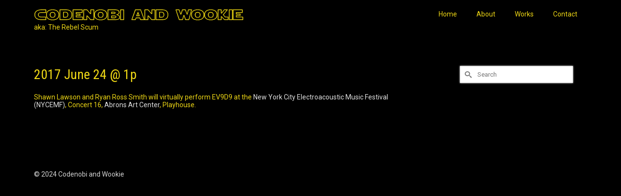

--- FILE ---
content_type: text/css
request_url: https://codenobiandwookie.com/wp-content/themes/virtue_premium/assets/css/virtue.css?ver=4.10.5
body_size: 214649
content:
@keyframes kt_type_blink{0%,to{opacity:1}50%{opacity:0}}@-webkit-keyframes kt_type_blink{0%,to{opacity:1}50%{opacity:0}}@-moz-keyframes kt_type_blink{0%,to{opacity:1}50%{opacity:0}}@keyframes ktreveal{0%{transform:scale(.001)}to{transform:scale(1)}}@keyframes ktslide{to{transform:translateX(1.5em)}}@keyframes fadeIndown{0%{opacity:0;transform:translateY(-20px)}to{opacity:1;transform:translateY(0)}}@-webkit-keyframes fadeIndown{0%{opacity:0;-webkit-transform:translateY(-20px)}to{opacity:1;-webkit-transform:translateY(0)}}@-moz-keyframes fadeIndown{0%{opacity:0;-moz-transform:translateY(-20px)}to{opacity:1;-moz-transform:translateY(0)}}@keyframes fadeInup{0%{opacity:0;transform:translateY(20px)}to{opacity:1;transform:translateY(0)}}@-webkit-keyframes fadeInup{0%{opacity:0;-webkit-transform:translateY(20px)}to{opacity:1;-webkit-transform:translateY(0)}}@-moz-keyframes fadeInup{0%{opacity:0;-moz-transform:translateY(20px)}to{opacity:1;-moz-transform:translateY(0)}}@keyframes hoverup{0%,to{transform:translateY(0)}50%{transform:translateY(10px)}}@-webkit-keyframes hoverup{0%,to{-webkit-transform:translateY(0)}50%{-webkit-transform:translateY(10px)}}@-moz-keyframes hoverup{0%,to{-moz-transform:translateY(0)}50%{-moz-transform:translateY(10px)}}@keyframes fadeIn{0%{opacity:0}to{opacity:1}}@-webkit-keyframes fadeIn{0%{opacity:0}to{opacity:1}}@-moz-keyframes fadeIn{0%{opacity:0}to{opacity:1}}@-webkit-keyframes kt-pb-fadeIn{0%{opacity:0}to{opacity:1}}@keyframes kt-pb-fadeIn{0%{opacity:0}to{opacity:1}}@-webkit-keyframes kt-pb-fadeInUp{0%{opacity:0;-webkit-transform:translateY(30px);-ms-transform:translateY(30px);-o-transform:translateY(30px);transform:translateY(30px)}to{opacity:1;-webkit-transform:translateY(0);-ms-transform:translateY(0);-o-transform:translateY(0);transform:translateY(0)}}@keyframes kt-pb-fadeInUp{0%{opacity:0;-webkit-transform:translateY(30px);-ms-transform:translateY(30px);-o-transform:translateY(30px);transform:translateY(30px)}to{opacity:1;-webkit-transform:translateY(0);-ms-transform:translateY(0);-o-transform:translateY(0);transform:translateY(0)}}@-webkit-keyframes kt-pb-fadeInUpBig{0%{opacity:0;-webkit-transform:translateY(2000px);-ms-transform:translateY(2000px);-o-transform:translateY(2000px);transform:translateY(2000px)}to{opacity:1;-webkit-transform:translateY(0);-ms-transform:translateY(0);-o-transform:translateY(0);transform:translateY(0)}}@keyframes kt-pb-fadeInUpBig{0%{opacity:0;-webkit-transform:translateY(2000px);-ms-transform:translateY(2000px);-o-transform:translateY(2000px);transform:translateY(2000px)}to{opacity:1;-webkit-transform:translateY(0);-ms-transform:translateY(0);-o-transform:translateY(0);transform:translateY(0)}}@-webkit-keyframes kt-pb-fadeInDown{0%{opacity:0;-webkit-transform:translateY(-30px);-ms-transform:translateY(-30px);-o-transform:translateY(-30px);transform:translateY(-30px)}to{opacity:1;-webkit-transform:translateY(0);-ms-transform:translateY(0);-o-transform:translateY(0);transform:translateY(0)}}@keyframes kt-pb-fadeInDown{0%{opacity:0;-webkit-transform:translateY(-30px);-ms-transform:translateY(-30px);-o-transform:translateY(-30px);transform:translateY(-30px)}to{opacity:1;-webkit-transform:translateY(0);-ms-transform:translateY(0);-o-transform:translateY(0);transform:translateY(0)}}@-webkit-keyframes kt-pb-fadeInDownBig{0%{opacity:0;-webkit-transform:translateY(-2000px);-ms-transform:translateY(-2000px);-o-transform:translateY(-2000px);transform:translateY(-2000px)}to{opacity:1;-webkit-transform:translateY(0);-ms-transform:translateY(0);-o-transform:translateY(0);transform:translateY(0)}}@keyframes kt-pb-fadeInDownBig{0%{opacity:0;-webkit-transform:translateY(-2000px);-ms-transform:translateY(-2000px);-o-transform:translateY(-2000px);transform:translateY(-2000px)}to{opacity:1;-webkit-transform:translateY(0);-ms-transform:translateY(0);-o-transform:translateY(0);transform:translateY(0)}}@-webkit-keyframes kt-pb-fadeInLeft{0%{opacity:0;-webkit-transform:translateX(-30px);-ms-transform:translateX(-30px);-o-transform:translateX(-30px);transform:translateX(-30px)}to{opacity:1;-webkit-transform:translateX(0);-ms-transform:translateX(0);-o-transform:translateX(0);transform:translateX(0)}}@keyframes kt-pb-fadeInLeft{0%{opacity:0;-webkit-transform:translateX(-30px);-ms-transform:translateX(-30px);-o-transform:translateX(-30px);transform:translateX(-30px)}to{opacity:1;-webkit-transform:translateX(0);-ms-transform:translateX(0);-o-transform:translateX(0);transform:translateX(0)}}@-webkit-keyframes kt-pb-fadeInLeftBig{0%{opacity:0;-webkit-transform:translateX(-2000px);-ms-transform:translateX(-2000px);-o-transform:translateX(-2000px);transform:translateX(-2000px)}to{opacity:1;-webkit-transform:translateX(0);-ms-transform:translateX(0);-o-transform:translateX(0);transform:translateX(0)}}@keyframes kt-pb-fadeInLeftBig{0%{opacity:0;-webkit-transform:translateX(-2000px);-ms-transform:translateX(-2000px);-o-transform:translateX(-2000px);transform:translateX(-2000px)}to{opacity:1;-webkit-transform:translateX(0);-ms-transform:translateX(0);-o-transform:translateX(0);transform:translateX(0)}}@-webkit-keyframes kt-pb-fadeInRight{0%{opacity:0;-webkit-transform:translateX(30px);-ms-transform:translateX(30px);-o-transform:translateX(30px);transform:translateX(30px)}to{opacity:1;-webkit-transform:translateX(0);-ms-transform:translateX(0);-o-transform:translateX(0);transform:translateX(0)}}@keyframes kt-pb-fadeInRight{0%{opacity:0;-webkit-transform:translateX(30px);-ms-transform:translateX(30px);-o-transform:translateX(30px);transform:translateX(30px)}to{opacity:1;-webkit-transform:translateX(0);-ms-transform:translateX(0);-o-transform:translateX(0);transform:translateX(0)}}@-webkit-keyframes kt-pb-fadeInRightBig{0%{opacity:0;-webkit-transform:translateX(2000px);-ms-transform:translateX(2000px);-o-transform:translateX(2000px);transform:translateX(2000px)}to{opacity:1;-webkit-transform:translateX(0);-ms-transform:translateX(0);-o-transform:translateX(0);transform:translateX(0)}}@keyframes kt-pb-fadeInRightBig{0%{opacity:0;-webkit-transform:translateX(2000px);-ms-transform:translateX(2000px);-o-transform:translateX(2000px);transform:translateX(2000px)}to{opacity:1;-webkit-transform:translateX(0);-ms-transform:translateX(0);-o-transform:translateX(0);transform:translateX(0)}}@-webkit-keyframes kt-pb-slideInUp{0%{opacity:1;-webkit-transform:translateY(2000px);-ms-transform:translateY(2000px);-o-transform:translateY(2000px);transform:translateY(2000px)}to{opacity:1;-webkit-transform:translateY(0);-ms-transform:translateY(0);-o-transform:translateY(0);transform:translateY(0)}}@keyframes kt-pb-slideInUp{0%{opacity:1;-webkit-transform:translateY(2000px);-ms-transform:translateY(2000px);-o-transform:translateY(2000px);transform:translateY(2000px)}to{opacity:1;-webkit-transform:translateY(0);-ms-transform:translateY(0);-o-transform:translateY(0);transform:translateY(0)}}@-webkit-keyframes kt-pb-slideInDown{0%{opacity:1;-webkit-transform:translateY(-2000px);-ms-transform:translateY(-2000px);-o-transform:translateY(-2000px);transform:translateY(-2000px)}to{opacity:1;-webkit-transform:translateY(0);-ms-transform:translateY(0);-o-transform:translateY(0);transform:translateY(0)}}@keyframes kt-pb-slideInDown{0%{opacity:1;-webkit-transform:translateY(-2000px);-ms-transform:translateY(-2000px);-o-transform:translateY(-2000px);transform:translateY(-2000px)}to{opacity:1;-webkit-transform:translateY(0);-ms-transform:translateY(0);-o-transform:translateY(0);transform:translateY(0)}}@-webkit-keyframes kt-pb-slideInLeft{0%{opacity:1;-webkit-transform:translateX(-2000px);-ms-transform:translateX(-2000px);-o-transform:translateX(-2000px);transform:translateX(-2000px)}to{opacity:1;-webkit-transform:translateX(0);-ms-transform:translateX(0);-o-transform:translateX(0);transform:translateX(0)}}@keyframes kt-pb-slideInLeft{0%{opacity:1;-webkit-transform:translateX(-2000px);-ms-transform:translateX(-2000px);-o-transform:translateX(-2000px);transform:translateX(-2000px)}to{opacity:1;-webkit-transform:translateX(0);-ms-transform:translateX(0);-o-transform:translateX(0);transform:translateX(0)}}@-webkit-keyframes kt-pb-slideInRight{0%{opacity:1;-webkit-transform:translateX(2000px);-ms-transform:translateX(2000px);-o-transform:translateX(2000px);transform:translateX(2000px)}to{opacity:1;-webkit-transform:translateX(0);-ms-transform:translateX(0);-o-transform:translateX(0);transform:translateX(0)}}@keyframes kt-pb-slideInRight{0%{opacity:1;-webkit-transform:translateX(2000px);-ms-transform:translateX(2000px);-o-transform:translateX(2000px);transform:translateX(2000px)}to{opacity:1;-webkit-transform:translateX(0);-ms-transform:translateX(0);-o-transform:translateX(0);transform:translateX(0)}}@-webkit-keyframes kt-pb-zoomIn{0%{opacity:0;-webkit-transform:scale3d(.3,.3,.3);-ms-transform:scale3d(.3,.3,.3);-o-transform:scale3d(.3,.3,.3);transform:scale3d(.3,.3,.3)}50%{opacity:1}to{opacity:1;-webkit-transform:scale3d(1,1,1);-ms-transform:scale3d(1,1,1);-o-transform:scale3d(1,1,1);transform:scale3d(1,1,1)}}@keyframes kt-pb-zoomIn{0%{opacity:0;-webkit-transform:scale3d(.3,.3,.3);-ms-transform:scale3d(.3,.3,.3);-o-transform:scale3d(.3,.3,.3);transform:scale3d(.3,.3,.3)}50%{opacity:1}to{opacity:1;-webkit-transform:scale3d(1,1,1);-ms-transform:scale3d(1,1,1);-o-transform:scale3d(1,1,1);transform:scale3d(1,1,1)}}@-webkit-keyframes kt-pb-zoomInUp{0%{opacity:0;-webkit-transform:scale3d(.1,.1,.1) translate3d(0,1000px,0);-ms-transform:scale3d(.1,.1,.1) translate3d(0,1000px,0);-o-transform:scale3d(.1,.1,.1) translate3d(0,1000px,0);transform:scale3d(.1,.1,.1) translate3d(0,1000px,0);-webkit-animation-timing-function:cubic-bezier(.55,.055,.675,.19);animation-timing-function:cubic-bezier(.55,.055,.675,.19)}60%{opacity:1;-webkit-transform:scale3d(.475,.475,.475) translate3d(0,-60px,0);-ms-transform:scale3d(.475,.475,.475) translate3d(0,-60px,0);-o-transform:scale3d(.475,.475,.475) translate3d(0,-60px,0);transform:scale3d(.475,.475,.475) translate3d(0,-60px,0);-webkit-animation-timing-function:cubic-bezier(.175,.885,.32,1);animation-timing-function:cubic-bezier(.175,.885,.32,1)}to{opacity:1;-webkit-transform:scale3d(1,1,1) translate3d(0,0,0);-ms-transform:scale3d(1,1,1) translate3d(0,0,0);-o-transform:scale3d(1,1,1) translate3d(0,0,0);transform:scale3d(1,1,1) translate3d(0,0,0)}}@keyframes kt-pb-zoomInUp{0%{opacity:0;-webkit-transform:scale3d(.1,.1,.1) translate3d(0,1000px,0);-ms-transform:scale3d(.1,.1,.1) translate3d(0,1000px,0);-o-transform:scale3d(.1,.1,.1) translate3d(0,1000px,0);transform:scale3d(.1,.1,.1) translate3d(0,1000px,0);-webkit-animation-timing-function:cubic-bezier(.55,.055,.675,.19);animation-timing-function:cubic-bezier(.55,.055,.675,.19)}60%{opacity:1;-webkit-transform:scale3d(.475,.475,.475) translate3d(0,-60px,0);-ms-transform:scale3d(.475,.475,.475) translate3d(0,-60px,0);-o-transform:scale3d(.475,.475,.475) translate3d(0,-60px,0);transform:scale3d(.475,.475,.475) translate3d(0,-60px,0);-webkit-animation-timing-function:cubic-bezier(.175,.885,.32,1);animation-timing-function:cubic-bezier(.175,.885,.32,1)}to{opacity:1;-webkit-transform:scale3d(1,1,1) translate3d(0,0,0);-ms-transform:scale3d(1,1,1) translate3d(0,0,0);-o-transform:scale3d(1,1,1) translate3d(0,0,0);transform:scale3d(1,1,1) translate3d(0,0,0)}}@-webkit-keyframes kt-pb-zoomInDown{0%{opacity:0;-webkit-transform:scale3d(.1,.1,.1) translate3d(0,-1000px,0);-ms-transform:scale3d(.1,.1,.1) translate3d(0,-1000px,0);-o-transform:scale3d(.1,.1,.1) translate3d(0,-1000px,0);transform:scale3d(.1,.1,.1) translate3d(0,-1000px,0);-webkit-animation-timing-function:cubic-bezier(.55,.055,.675,.19);animation-timing-function:cubic-bezier(.55,.055,.675,.19)}60%{opacity:1;-webkit-transform:scale3d(.475,.475,.475) translate3d(0,60px,0);-ms-transform:scale3d(.475,.475,.475) translate3d(0,60px,0);-o-transform:scale3d(.475,.475,.475) translate3d(0,60px,0);transform:scale3d(.475,.475,.475) translate3d(0,60px,0);-webkit-animation-timing-function:cubic-bezier(.175,.885,.32,1);animation-timing-function:cubic-bezier(.175,.885,.32,1)}to{opacity:1;-webkit-transform:scale3d(1,1,1) translate3d(0,0,0);-ms-transform:scale3d(1,1,1) translate3d(0,0,0);-o-transform:scale3d(1,1,1) translate3d(0,0,0);transform:scale3d(1,1,1) translate3d(0,0,0)}}@keyframes kt-pb-zoomInDown{0%{opacity:0;-webkit-transform:scale3d(.1,.1,.1) translate3d(0,-1000px,0);-ms-transform:scale3d(.1,.1,.1) translate3d(0,-1000px,0);-o-transform:scale3d(.1,.1,.1) translate3d(0,-1000px,0);transform:scale3d(.1,.1,.1) translate3d(0,-1000px,0);-webkit-animation-timing-function:cubic-bezier(.55,.055,.675,.19);animation-timing-function:cubic-bezier(.55,.055,.675,.19)}60%{opacity:1;-webkit-transform:scale3d(.475,.475,.475) translate3d(0,60px,0);-ms-transform:scale3d(.475,.475,.475) translate3d(0,60px,0);-o-transform:scale3d(.475,.475,.475) translate3d(0,60px,0);transform:scale3d(.475,.475,.475) translate3d(0,60px,0);-webkit-animation-timing-function:cubic-bezier(.175,.885,.32,1);animation-timing-function:cubic-bezier(.175,.885,.32,1)}to{opacity:1;-webkit-transform:scale3d(1,1,1) translate3d(0,0,0);-ms-transform:scale3d(1,1,1) translate3d(0,0,0);-o-transform:scale3d(1,1,1) translate3d(0,0,0);transform:scale3d(1,1,1) translate3d(0,0,0)}}@-webkit-keyframes kt-pb-zoomInLeft{0%{opacity:0;-webkit-transform:scale3d(.1,.1,.1) translate3d(-1000px,0,0);-ms-transform:scale3d(.1,.1,.1) translate3d(-1000px,0,0);-o-transform:scale3d(.1,.1,.1) translate3d(-1000px,0,0);transform:scale3d(.1,.1,.1) translate3d(-1000px,0,0);-webkit-animation-timing-function:cubic-bezier(.55,.055,.675,.19);animation-timing-function:cubic-bezier(.55,.055,.675,.19)}60%{opacity:1;-webkit-transform:scale3d(.475,.475,.475) translate3d(10px,0,0);-ms-transform:scale3d(.475,.475,.475) translate3d(10px,0,0);-o-transform:scale3d(.475,.475,.475) translate3d(10px,0,0);transform:scale3d(.475,.475,.475) translate3d(10px,0,0);-webkit-animation-timing-function:cubic-bezier(.175,.885,.32,1);animation-timing-function:cubic-bezier(.175,.885,.32,1)}to{opacity:1;-webkit-transform:scale3d(1,1,1) translate3d(0,0,0);-ms-transform:scale3d(1,1,1) translate3d(0,0,0);-o-transform:scale3d(1,1,1) translate3d(0,0,0);transform:scale3d(1,1,1) translate3d(0,0,0)}}@keyframes kt-pb-zoomInLeft{0%{opacity:0;-webkit-transform:scale3d(.1,.1,.1) translate3d(-1000px,0,0);-ms-transform:scale3d(.1,.1,.1) translate3d(-1000px,0,0);-o-transform:scale3d(.1,.1,.1) translate3d(-1000px,0,0);transform:scale3d(.1,.1,.1) translate3d(-1000px,0,0);-webkit-animation-timing-function:cubic-bezier(.55,.055,.675,.19);animation-timing-function:cubic-bezier(.55,.055,.675,.19)}60%{opacity:1;-webkit-transform:scale3d(.475,.475,.475) translate3d(10px,0,0);-ms-transform:scale3d(.475,.475,.475) translate3d(10px,0,0);-o-transform:scale3d(.475,.475,.475) translate3d(10px,0,0);transform:scale3d(.475,.475,.475) translate3d(10px,0,0);-webkit-animation-timing-function:cubic-bezier(.175,.885,.32,1);animation-timing-function:cubic-bezier(.175,.885,.32,1)}to{opacity:1;-webkit-transform:scale3d(1,1,1) translate3d(0,0,0);-ms-transform:scale3d(1,1,1) translate3d(0,0,0);-o-transform:scale3d(1,1,1) translate3d(0,0,0);transform:scale3d(1,1,1) translate3d(0,0,0)}}@-webkit-keyframes kt-pb-zoomInRight{0%{opacity:0;-webkit-transform:scale3d(.1,.1,.1) translate3d(1000px,0,0);-ms-transform:scale3d(.1,.1,.1) translate3d(1000px,0,0);-o-transform:scale3d(.1,.1,.1) translate3d(1000px,0,0);transform:scale3d(.1,.1,.1) translate3d(1000px,0,0);-webkit-animation-timing-function:cubic-bezier(.55,.055,.675,.19);animation-timing-function:cubic-bezier(.55,.055,.675,.19)}60%{opacity:1;-webkit-transform:scale3d(.475,.475,.475) translate3d(-10px,0,0);-ms-transform:scale3d(.475,.475,.475) translate3d(-10px,0,0);-o-transform:scale3d(.475,.475,.475) translate3d(-10px,0,0);transform:scale3d(.475,.475,.475) translate3d(-10px,0,0);-webkit-animation-timing-function:cubic-bezier(.175,.885,.32,1);animation-timing-function:cubic-bezier(.175,.885,.32,1)}to{opacity:1;-webkit-transform:scale3d(1,1,1) translate3d(0,0,0);-ms-transform:scale3d(1,1,1) translate3d(0,0,0);-o-transform:scale3d(1,1,1) translate3d(0,0,0);transform:scale3d(1,1,1) translate3d(0,0,0)}}@keyframes kt-pb-zoomInRight{0%{opacity:0;-webkit-transform:scale3d(.1,.1,.1) translate3d(1000px,0,0);-ms-transform:scale3d(.1,.1,.1) translate3d(1000px,0,0);-o-transform:scale3d(.1,.1,.1) translate3d(1000px,0,0);transform:scale3d(.1,.1,.1) translate3d(1000px,0,0);-webkit-animation-timing-function:cubic-bezier(.55,.055,.675,.19);animation-timing-function:cubic-bezier(.55,.055,.675,.19)}60%{opacity:1;-webkit-transform:scale3d(.475,.475,.475) translate3d(-10px,0,0);-ms-transform:scale3d(.475,.475,.475) translate3d(-10px,0,0);-o-transform:scale3d(.475,.475,.475) translate3d(-10px,0,0);transform:scale3d(.475,.475,.475) translate3d(-10px,0,0);-webkit-animation-timing-function:cubic-bezier(.175,.885,.32,1);animation-timing-function:cubic-bezier(.175,.885,.32,1)}to{opacity:1;-webkit-transform:scale3d(1,1,1) translate3d(0,0,0);-ms-transform:scale3d(1,1,1) translate3d(0,0,0);-o-transform:scale3d(1,1,1) translate3d(0,0,0);transform:scale3d(1,1,1) translate3d(0,0,0)}}article,aside,details,figcaption,figure,footer,header,hgroup,main,nav,section,summary{display:block}.select2-container.select2-allowclear .select2-choice abbr,.topbarmenu ul li div>a,audio,canvas,video{display:inline-block}audio:not([controls]){display:none;height:0}.tab-content>.tab-pane,[hidden]{display:none}html{font-family:sans-serif;-webkit-text-size-adjust:100%;-ms-text-size-adjust:100%;font-size:62.5%;-webkit-tap-highlight-color:transparent}body,figure{margin:0}a:active,a:hover{outline:0}h1{margin:.67em 0}b,strong{font-weight:700}.addresses address,dfn{font-style:italic}hr,img{border:0}hr{-moz-box-sizing:content-box;box-sizing:content-box;height:0;margin-top:20px;margin-bottom:20px;border-top:1px solid #eee}mark{background:#ff0;color:#000}kbd,samp{font-family:monospace,serif;font-size:1em}pre{white-space:pre-wrap}q{quotes:"\201C" "\201D" "\2018" "\2019"}small{font-size:85%}sub,sup{font-size:75%;line-height:0;position:relative;vertical-align:baseline}sup{top:-.5em}sub{bottom:-.25em}img{max-width:100%;height:auto;vertical-align:middle;-ms-interpolation-mode:bicubic}svg:not(:root){overflow:hidden}fieldset,legend{padding:0;border:0}fieldset{margin:0}legend{display:block;width:100%;margin-bottom:20px;font-size:21px;line-height:inherit;color:#333;border-bottom:1px solid #e5e5e5}button,input,select,textarea{margin:0}button,select{text-transform:none}button,html input[type=button],input[type=reset],input[type=submit]{-webkit-appearance:button;cursor:pointer}button[disabled],html input[disabled]{cursor:default}input[type=checkbox],input[type=radio]{box-sizing:border-box;padding:0}input[type=search]{-webkit-appearance:textfield}input[type=search]::-webkit-search-cancel-button,input[type=search]::-webkit-search-decoration{-webkit-appearance:none}input::-moz-focus-inner{border:0;padding:0}textarea{overflow:auto;vertical-align:top}body,table{max-width:100%}table{border-collapse:collapse;border-spacing:0;background-color:transparent}*,:after,:before,input[type=search]{-webkit-box-sizing:border-box;-moz-box-sizing:border-box;box-sizing:border-box}body{font-family:"Helvetica Neue",Helvetica,Arial,sans-serif;font-size:14px;line-height:1.42857143;color:#333;background-color:#fff;overflow-x:hidden}button,input,textarea{line-height:inherit}button,input,select,textarea{font-family:inherit;font-size:inherit}button,input,select[multiple],textarea{background-image:none}a{color:#428bca;text-decoration:none}a:focus,a:hover{color:#2a6496;text-decoration:underline}a:focus,input[type=checkbox]:focus,input[type=file]:focus,input[type=radio]:focus{outline:thin dotted #333;outline:5px auto -webkit-focus-ring-color;outline-offset:-2px}.img-responsive{display:block;max-width:100%;height:auto}.img-rounded{border-radius:6px}.img-thumbnail{padding:4px;line-height:1.42857143;background-color:#fff;border:1px solid #ddd;border-radius:4px;-webkit-transition:all .2s ease-in-out;transition:all .2s ease-in-out;display:inline-block;max-width:100%;height:auto}p{margin:0 0 10px}.lead{margin-bottom:20px;font-size:16.1px;font-weight:200;line-height:1.4}@media (min-width:768px){.lead{font-size:21px}}cite{font-style:normal}.text-muted{color:#999}.text-primary{color:#428bca}.text-warning{color:#c09853}.text-danger{color:#b94a48}.text-success{color:#468847}.text-info{color:#3a87ad}.text-left,th{text-align:left}.text-right{text-align:right}.text-center{text-align:center}.h1,.h2,.h3,.h4,.h5,.h6,h1,h2,h3,h4,h5,h6{font-family:"Helvetica Neue",Helvetica,Arial,sans-serif;font-weight:500;line-height:1.1}.h1 small,.h2 small,.h3 small,.h4 small,.h5 small,.h6 small,h1 small,h2 small,h3 small,h4 small,h5 small,h6 small{font-weight:400;line-height:1;color:#999}h1,h2,h3,h4,h5,h6,ol,ul{margin-top:10px;margin-bottom:10px}.h1,h1{font-size:36px}.h2,h2{font-size:30px}.h1 small,.h3,h1 small,h3{font-size:24px}.h2 small,.h4,h2 small,h4{font-size:18px}.h3 small,.h4 small,.h5,h3 small,h4 small,h5{font-size:14px}#nav-main ul.sf-menu ul#kad-head-cart-popup ul.product_list_widget li,.h6,h6{font-size:12px}ol,ul{margin-top:0}ol ol,ol ul,ul ol,ul ul,ul#kad-head-cart-popup ul.cart_list li dl dd,ul.product_list_widget li dl dd,ul.product_list_widget li dl dd p{margin-bottom:0}.list-inline,.list-unstyled{padding-left:0;list-style:none}.list-inline>li{display:inline-block;padding-left:5px;padding-right:5px}dl,pre.prettyprint{margin-bottom:20px}dd,dt{line-height:1.42857143}dt{font-weight:700}dd{margin-left:0}@media (min-width:768px){.dl-horizontal dt{float:left;width:160px;clear:left;text-align:right;overflow:hidden;text-overflow:ellipsis;white-space:nowrap}.dl-horizontal dd{margin-left:180px}.dl-horizontal dd:after,.dl-horizontal dd:before{content:" ";display:table}.dl-horizontal dd:after{clear:both}}abbr[data-original-title],abbr[title]{cursor:help;border-bottom:1px dotted #999}abbr.initialism{font-size:90%;text-transform:uppercase}blockquote{padding:10px 20px;margin:0 0 20px;border-left:5px solid #eee}blockquote p{font-size:17.5px;font-weight:300;line-height:1.25}blockquote p:last-child{margin-bottom:0}address,blockquote small{display:block;line-height:1.42857143}blockquote small{color:#999}blockquote small:before{content:'\2014 \00A0'}blockquote.pull-right{padding-right:15px;padding-left:0;border-right:5px solid #eee;border-left:0}blockquote.pull-right p,blockquote.pull-right small{text-align:right}blockquote.pull-right small:before{content:''}blockquote.pull-right small:after{content:'\00A0 \2014'}blockquote:after,blockquote:before,q:after,q:before{content:""}address{margin-bottom:20px;font-style:normal}code,pre{font-family:Monaco,Menlo,Consolas,"Courier New",monospace;border-radius:4px}code{padding:2px 4px;font-size:90%;color:#c7254e;background-color:#f9f2f4;white-space:nowrap}pre{display:block;padding:9.5px;margin:0 0 10px;font-size:13px;line-height:1.42857143;word-break:break-all;word-wrap:break-word;color:#333;background-color:#f5f5f5;border:1px solid #ccc}pre code{padding:0;font-size:inherit;color:inherit;white-space:pre-wrap;background-color:transparent;border:0}.pre-scrollable{max-height:340px;overflow-y:scroll}.nav{padding-left:0;list-style:none}.nav:after,.nav:before{content:" ";display:table}.nav:after{clear:both}.nav>li{float:left}.nav>li>a{position:relative;display:block;padding:10px 15px}.nav-tabs>li{float:left;margin-bottom:-1px}.nav-tabs>li>a{margin-right:2px;line-height:1.42857143;border:1px solid transparent;border-radius:4px 4px 0 0}.nav-tabs>li>a:hover{border-color:#eee #eee #ddd}.nav-tabs>li.active>a,.nav-tabs>li.active>a:focus,.nav-tabs>li.active>a:hover{color:#555;background-color:#fff}.tab-content>.active{display:block}.container{margin-right:auto;margin-left:auto;padding-left:15px;padding-right:15px}.container:after,.container:before{content:" ";display:table}.container:after{clear:both}.col2-set,.row,.row-fluid{margin-left:-15px;margin-right:-15px}.col2-set:after,.col2-set:before,.row-fluid:after,.row-fluid:before,.row:after,.row:before{content:" ";display:table}.col2-set:after,.row-fluid:after,.row:after{clear:both}.col2-set .col-1,.col2-set .col-2,[class*=" col-"],[class^=col-]{position:relative;min-height:1px;padding-left:15px;padding-right:15px}[class*=" col-ss-"],[class^=col-ss-]{float:left}.col-ss-12{float:none}.col-ss-1{width:8.33333333%}.col-ss-2{width:16.66666667%}.col-ss-3{width:25%}.col-ss-4{width:33.333333%}.col-ss-5{width:41.66666667%}.col-ss-6{width:50%}.col-ss-7{width:58.33333333%}.col-ss-8{width:66.66666667%}.col-ss-9{width:75%}.col-ss-10{width:83.33333333%}.col-ss-11{width:91.66666667%}.col-ss-12{width:100%}@media (min-width:480px){[class*=" col-xs-"],[class^=col-xs-]{float:left}.col-xs-12{float:none}.col-xs-1{width:8.33333333%}.col-xs-2{width:16.66666667%}.col-xs-25{width:20.83333333%}.col-xs-3{width:25%}.col-xs-4{width:33.333333%}.col-xs-5{width:41.66666667%}.col-xs-6{width:50%}.col-xs-7{width:58.33333333%}.col-xs-8{width:66.66666667%}.col-xs-9{width:75%}.col-xs-10{width:83.33333333%}.col-xs-11{width:91.66666667%}.col-xs-12{width:100%}}@media (min-width:768px){.container{width:750px}[class*=" col-sm-"],[class^=col-sm-]{float:left}.col-sm-12{float:none}.col-sm-1{width:8.33333333%}.col-sm-2{width:16.66666667%}.col-sm-25{width:20%}.col-sm-3{width:25%}.col-sm-4{width:33.333333%}.col-sm-5{width:41.66666667%}.col-sm-6{width:50%}.col-sm-7{width:58.33333333%}.col-sm-8{width:66.66666667%}.col-sm-9{width:75%}.col-sm-10{width:83.33333333%}.col-sm-11{width:91.66666667%}.col-sm-12{width:100%}}@media (min-width:992px){.container{width:970px}.col2-set .col-1,.col2-set .col-2,[class*=" col-md-"],[class^=col-md-]{float:left}.col-md-12{float:none}.col-md-1,.span1{width:8.33333333%}.col-md-2,.span2{width:16.66666667%}.col-md-25{width:20%}.col-md-3,.span3{width:25%}.col-md-4,.span4{width:33.333333%}.col-md-5,.span5{width:41.66666667%}.col-md-6,.col2-set .col-1,.col2-set .col-2,.span6{width:50%}.col-md-7,.span7{width:58.33333333%}.col-md-8,.span8{width:66.66666667%}.col-md-9,.span9{width:75%}.col-md-10,.span10{width:83.33333333%}.col-md-11,.span11{width:91.66666667%}.col-md-12,.span12,.woocommerce form .form-row-wide,.woocommerce-page form .form-row-wide{width:100%}}@media (min-width:1200px){.container{width:1170px}[class*=" col-lg-"],[class^=col-lg-]{float:left}.col-lg-12{float:none}.col-lg-1{width:8.33333333%}.col-lg-2{width:16.66666667%}.col-lg-25{width:20%}.col-lg-3{width:25%}.col-lg-4{width:33.333333%}.col-lg-5{width:41.66666667%}.col-lg-6{width:50%}.col-lg-7{width:58.33333333%}.col-lg-8{width:66.66666667%}.col-lg-9{width:75%}.col-lg-10{width:83.33333333%}.col-lg-11{width:91.66666667%}.col-lg-12{width:100%}}.rowtight{margin-left:-10px;margin-right:-10px}.rowtight:after,.rowtight:before{content:" ";display:table}.rowtight:after{clear:both}[class*=" tcol-"],[class^=tcol-]{position:relative;min-height:1px;padding-left:10px;padding-right:10px}[class*=" tcol-ss-"],[class^=tcol-ss-]{float:left}.kt_post_category .price ins,.tcol-ss-12{float:none}.tcol-ss-1{width:8.33333333%}.tcol-ss-2{width:16.66666667%}.tcol-ss-3{width:25%}.tcol-ss-4{width:33.33%}.tcol-ss-5{width:41.66666667%}.tcol-ss-6{width:50%}.tcol-ss-7{width:58.33333333%}.tcol-ss-8{width:66.66666667%}.tcol-ss-9{width:75%}.tcol-ss-10{width:83.33333333%}.tcol-ss-11{width:91.66666667%}.tcol-ss-12{width:100%}@media (min-width:480px){[class*=" tcol-xs-"],[class^=tcol-xs-]{float:left}.tcol-xs-12{float:none}.tcol-xs-1{width:8.33333333%}.tcol-xs-2{width:16.66666667%}.tcol-xs-25,.tcol-xs-3{width:25%}.tcol-xs-4{width:33.33%}.tcol-xs-5{width:41.66666667%}.tcol-xs-6{width:50%}.tcol-xs-7{width:58.33333333%}.tcol-xs-8{width:66.66666667%}.tcol-xs-9{width:75%}.tcol-xs-10{width:83.33333333%}.tcol-xs-11{width:91.66666667%}.tcol-xs-12{width:100%}}@media (min-width:768px){[class*=" tcol-sm-"],[class^=tcol-sm-]{float:left}.tcol-sm-12{float:none}.tcol-sm-1{width:8.33333333%}.tcol-sm-2{width:16.66666667%}.tcol-sm-25{width:20%}.tcol-sm-3{width:25%}.tcol-sm-4{width:33.33%}.tcol-sm-5{width:41.66666667%}.tcol-sm-6{width:50%}.tcol-sm-7{width:58.33333333%}.tcol-sm-8{width:66.66666667%}.tcol-sm-9{width:75%}.tcol-sm-10{width:83.33333333%}.tcol-sm-11{width:91.66666667%}.tcol-sm-12{width:100%}}@media (min-width:992px){[class*=" tcol-md-"],[class^=tcol-md-]{float:left}.tcol-md-12{float:none}.tcol-md-1{width:8.33333333%}.tcol-md-2{width:16.66666667%}.tcol-md-25{width:20%}.tcol-md-3{width:25%}.tcol-md-4{width:33.33%}.tcol-md-5{width:41.66666667%}.tcol-md-6{width:50%}.tcol-md-7{width:58.33333333%}.tcol-md-8{width:66.66666667%}.tcol-md-9{width:75%}.tcol-md-10{width:83.33333333%}.tcol-md-11{width:91.66666667%}.tcol-md-12{width:100%}}@media (min-width:1200px){[class*=" tcol-lg-"],[class^=tcol-lg-]{float:left}.tcol-lg-12{float:none}.tcol-lg-1{width:8.33333333%}.tcol-lg-2{width:16.66666667%}.tcol-lg-25{width:20%}.tcol-lg-3{width:25%}.tcol-lg-4{width:33.33%}.tcol-lg-5{width:41.66666667%}.tcol-lg-6{width:50%}.tcol-lg-7{width:58.33333333%}.tcol-lg-8{width:66.66666667%}.tcol-lg-9{width:75%}.tcol-lg-10{width:83.33333333%}.tcol-lg-11{width:91.66666667%}.tcol-lg-12{width:100%}}.table{width:100%;margin-bottom:20px}.table tbody>tr>td,.table tbody>tr>th,.table tfoot>tr>td,.table tfoot>tr>th,.table thead>tr>td,.table thead>tr>th{padding:8px;line-height:1.42857143;vertical-align:top;border-top:1px solid #ddd}.table thead>tr>th{vertical-align:bottom;border-bottom:2px solid #ddd}.table caption+thead tr:first-child td,.table caption+thead tr:first-child th,.table colgroup+thead tr:first-child td,.table colgroup+thead tr:first-child th,.table thead:first-child tr:first-child td,.table thead:first-child tr:first-child th{border-top:0}.table tbody+tbody{border-top:2px solid #ddd}.table .table{background-color:#fff}.table-condensed tbody>tr>td,.table-condensed tbody>tr>th,.table-condensed tfoot>tr>td,.table-condensed tfoot>tr>th,.table-condensed thead>tr>td,.table-condensed thead>tr>th{padding:5px}.table-bordered,.table-bordered>tbody>tr>td,.table-bordered>tbody>tr>th,.table-bordered>tfoot>tr>td,.table-bordered>tfoot>tr>th,.table-bordered>thead>tr>td,.table-bordered>thead>tr>th{border:1px solid #ddd}.table-bordered>thead>tr>td,.table-bordered>thead>tr>th{border-bottom-width:2px}.table-striped>tbody>tr:nth-child(odd)>td,.table-striped>tbody>tr:nth-child(odd)>th{background-color:#f9f9f9}table col[class*=col-]{float:none;display:table-column}table td[class*=col-],table th[class*=col-]{float:none;display:table-cell}.table>tbody>tr.active>td,.table>tbody>tr.active>th,.table>tbody>tr>td.active,.table>tbody>tr>th.active,.table>tfoot>tr.active>td,.table>tfoot>tr.active>th,.table>tfoot>tr>td.active,.table>tfoot>tr>th.active,.table>thead>tr.active>td,.table>thead>tr.active>th,.table>thead>tr>td.active,.table>thead>tr>th.active{background-color:#f5f5f5}@media (max-width:768px){.table-responsive{width:100%;margin-bottom:15px;overflow-y:hidden;overflow-x:scroll;border:1px solid #ddd}.table-responsive>.table{margin-bottom:0;background-color:#fff}.table-responsive>.table>tbody>tr>td,.table-responsive>.table>tbody>tr>th,.table-responsive>.table>tfoot>tr>td,.table-responsive>.table>tfoot>tr>th,.table-responsive>.table>thead>tr>td,.table-responsive>.table>thead>tr>th{white-space:nowrap}.table-responsive>.table-bordered{border:0}.table-responsive>.table-bordered>tbody>tr>td:first-child,.table-responsive>.table-bordered>tbody>tr>th:first-child,.table-responsive>.table-bordered>tfoot>tr>td:first-child,.table-responsive>.table-bordered>tfoot>tr>th:first-child,.table-responsive>.table-bordered>thead>tr>td:first-child,.table-responsive>.table-bordered>thead>tr>th:first-child{border-left:0}.table-responsive>.table-bordered>tbody>tr>td:last-child,.table-responsive>.table-bordered>tbody>tr>th:last-child,.table-responsive>.table-bordered>tfoot>tr>td:last-child,.table-responsive>.table-bordered>tfoot>tr>th:last-child,.table-responsive>.table-bordered>thead>tr>td:last-child,.table-responsive>.table-bordered>thead>tr>th:last-child{border-right:0}.table-responsive>.table-bordered>tbody>tr:last-child>td,.table-responsive>.table-bordered>tbody>tr:last-child>th,.table-responsive>.table-bordered>tfoot>tr:last-child>td,.table-responsive>.table-bordered>tfoot>tr:last-child>th,.table-responsive>.table-bordered>thead>tr:last-child>td,.table-responsive>.table-bordered>thead>tr:last-child>th{border-bottom:0}}label{margin-bottom:5px;font-weight:700}input[type=checkbox],input[type=radio]{margin:1px\9 0 0;line-height:normal}input[type=file],label{display:block}select[multiple],select[size],textarea.form-control,textarea.input-lg,textarea.input-sm{height:auto}select optgroup{font-size:inherit;font-style:inherit;font-family:inherit}input[type=number]::-webkit-inner-spin-button,input[type=number]::-webkit-outer-spin-button{height:auto}.form-control:-moz-placeholder{color:#999}.form-control::-moz-placeholder{color:#999}.form-control:-ms-input-placeholder{color:#999}.form-control::-webkit-input-placeholder{color:#999}.form-control{display:block;width:100%;height:34px;padding:6px 12px;font-size:14px;line-height:1.42857143;color:#555;vertical-align:middle;background-color:#fff;border:1px solid #ccc;border-radius:4px;-webkit-box-shadow:inset 0 1px 1px rgba(0,0,0,.075);box-shadow:inset 0 1px 1px rgba(0,0,0,.075);-webkit-transition:border-color ease-in-out .15s,box-shadow ease-in-out .15s;transition:border-color ease-in-out .15s,box-shadow ease-in-out .15s}.form-control:focus{border-color:#66afe9;outline:0;-webkit-box-shadow:inset 0 1px 1px rgba(0,0,0,.075),0 0 8px rgba(102,175,233,.6);box-shadow:inset 0 1px 1px rgba(0,0,0,.075),0 0 8px rgba(102,175,233,.6)}.form-control[disabled],.form-control[readonly],fieldset[disabled] .form-control{cursor:not-allowed;background-color:#eee}.form-group{margin-bottom:15px}.checkbox,.radio{display:block;min-height:20px;margin-top:10px;margin-bottom:10px;padding-left:20px;vertical-align:middle}.checkbox label,.checkbox-inline,.radio label,.radio-inline{display:inline;margin-bottom:0;font-weight:400;cursor:pointer}.checkbox input[type=checkbox],.checkbox-inline input[type=checkbox],.radio input[type=radio],.radio-inline input[type=radio]{float:left;margin-left:-20px}.checkbox+.checkbox,.radio+.radio{margin-top:-5px}.checkbox-inline,.radio-inline{display:inline-block;padding-left:20px;vertical-align:middle}.checkbox-inline+.checkbox-inline,.radio-inline+.radio-inline{margin-top:0;margin-left:10px}.checkbox-inline[disabled],.checkbox[disabled],.radio-inline[disabled],.radio[disabled],fieldset[disabled] .checkbox,fieldset[disabled] .checkbox-inline,fieldset[disabled] .radio,fieldset[disabled] .radio-inline,fieldset[disabled] input[type=checkbox],fieldset[disabled] input[type=radio],input[type=checkbox][disabled],input[type=radio][disabled]{cursor:not-allowed}.input-sm{height:30px;padding:5px 10px;font-size:12px;line-height:1.5;border-radius:3px}input[type=file],select.input-sm{height:30px;line-height:30px}.input-lg{height:45px;padding:10px 16px;font-size:18px;line-height:1.33;border-radius:6px}select.input-lg{height:45px;line-height:45px}.has-warning .control-label,.has-warning .help-block{color:#c09853}.has-warning .form-control{border-color:#c09853;-webkit-box-shadow:inset 0 1px 1px rgba(0,0,0,.075);box-shadow:inset 0 1px 1px rgba(0,0,0,.075)}.has-warning .form-control:focus{border-color:#a47e3c;-webkit-box-shadow:inset 0 1px 1px rgba(0,0,0,.075),0 0 6px #dbc59e;box-shadow:inset 0 1px 1px rgba(0,0,0,.075),0 0 6px #dbc59e}.has-warning .input-group-addon{color:#c09853;border-color:#c09853;background-color:#fcf8e3}.has-error .control-label,.has-error .help-block{color:#b94a48}.has-error .form-control{border-color:#b94a48;-webkit-box-shadow:inset 0 1px 1px rgba(0,0,0,.075);box-shadow:inset 0 1px 1px rgba(0,0,0,.075)}.has-error .form-control:focus{border-color:#953b39;-webkit-box-shadow:inset 0 1px 1px rgba(0,0,0,.075),0 0 6px #d59392;box-shadow:inset 0 1px 1px rgba(0,0,0,.075),0 0 6px #d59392}.has-error .input-group-addon{color:#b94a48;border-color:#b94a48;background-color:#f2dede}.has-success .control-label,.has-success .help-block{color:#468847}.has-success .form-control{border-color:#468847;-webkit-box-shadow:inset 0 1px 1px rgba(0,0,0,.075);box-shadow:inset 0 1px 1px rgba(0,0,0,.075)}.has-success .form-control:focus{border-color:#356635;-webkit-box-shadow:inset 0 1px 1px rgba(0,0,0,.075),0 0 6px #7aba7b;box-shadow:inset 0 1px 1px rgba(0,0,0,.075),0 0 6px #7aba7b}.has-success .input-group-addon{color:#468847;border-color:#468847;background-color:#dff0d8}.fade{opacity:0;-webkit-transition:opacity .15s linear;transition:opacity .15s linear}.fade.in{opacity:1}.collapse,body #kad-banner #logo .kad-retina-logo{display:none}.collapse.in{display:block}.collapsing{position:relative;height:0;overflow:hidden;-webkit-transition:height .35s ease;transition:height .35s ease}.media,.media-body{overflow:hidden;zoom:1}.media .media{margin-top:15px}.media:first-child{margin-top:0}.media-object{display:block}.media-heading{margin:0 0 5px}.media>.pull-left{margin-right:10px}.media>.pull-right{margin-left:10px}.media-list{padding-left:0;list-style:none}.modal-open{overflow:hidden}.modal{display:none;overflow:auto;overflow-y:scroll;position:fixed;top:0;right:0;bottom:0;left:0;-webkit-overflow-scrolling:touch;outline:0}.modal.fade .modal-dialog{-webkit-transform:translate(0,-25%);-ms-transform:translate(0,-25%);transform:translate(0,-25%);-webkit-transition:-webkit-transform .3s ease-out;-moz-transition:-moz-transform .3s ease-out;-o-transition:-o-transform .3s ease-out;transition:transform .3s ease-out}.modal.in .modal-dialog{-webkit-transform:translate(0,0);-ms-transform:translate(0,0);transform:translate(0,0)}.modal-dialog{position:relative;width:auto;margin:10px}.modal-content{position:relative;background-color:#fff;border:1px solid #999;border:1px solid rgba(0,0,0,.2);border-radius:0;-webkit-box-shadow:0 3px 9px rgba(0,0,0,.5);box-shadow:0 3px 9px rgba(0,0,0,.5);background-clip:padding-box;outline:0}.modal-backdrop{position:fixed;top:0;right:0;bottom:0;left:0;z-index:1040;background-color:#000}.modal-backdrop.fade{opacity:0;filter:alpha(opacity=0)}.modal-backdrop.in{opacity:.5;filter:alpha(opacity=50)}.modal-header{padding:15px;border-bottom:1px solid #e5e5e5;min-height:16.43px}.modal-header .close{margin-top:-2px;float:right;font-size:21px;font-weight:700;line-height:1;color:#000;text-shadow:0 1px 0 #fff;opacity:.2;padding:0;cursor:pointer;background:0 0;border:0;-webkit-appearance:none}.modal-title{margin:0;line-height:1.42857143}.modal-body{position:relative;padding:20px}.modal-footer{margin-top:15px;padding:19px 20px 20px;text-align:right;border-top:1px solid #e5e5e5}.modal-footer .btn+.btn{margin-left:5px;margin-bottom:0}.modal-footer .btn-group .btn+.btn{margin-left:-1px}.modal-footer .btn-block+.btn-block{margin-left:0}@media (min-width:768px){.modal-dialog{width:600px;margin:30px auto}.modal-content{-webkit-box-shadow:0 5px 15px rgba(0,0,0,.5);box-shadow:0 5px 15px rgba(0,0,0,.5)}.modal-sm{width:300px}}@media (min-width:992px){.modal-lg{width:900px}}.tooltip{position:absolute;z-index:1030;display:block;visibility:visible;font-size:12px;line-height:1.4;opacity:0;filter:alpha(opacity=0)}.tooltip.in{opacity:.9;filter:alpha(opacity=90)}.tooltip.top{margin-top:-3px;padding:5px 0}.tooltip.right{margin-left:3px;padding:0 5px}.tooltip.bottom{margin-top:3px;padding:5px 0}.tooltip.left{margin-left:-3px;padding:0 5px}.tooltip-inner{max-width:200px;padding:3px 8px;color:#fff;text-align:center;text-decoration:none;background-color:#000;border-radius:4px}.tooltip-arrow{position:absolute;width:0;height:0;border-color:transparent;border-style:solid}.tooltip.top .tooltip-arrow{bottom:0;left:50%;margin-left:-5px;border-width:5px 5px 0;border-top-color:#000}.tooltip.top-left .tooltip-arrow{bottom:0;left:5px;border-width:5px 5px 0;border-top-color:#000}.tooltip.top-right .tooltip-arrow{bottom:0;right:5px;border-width:5px 5px 0;border-top-color:#000}.tooltip.right .tooltip-arrow{top:50%;left:0;margin-top:-5px;border-width:5px 5px 5px 0;border-right-color:#000}.tooltip.left .tooltip-arrow{top:50%;right:0;margin-top:-5px;border-width:5px 0 5px 5px;border-left-color:#000}.tooltip.bottom .tooltip-arrow{top:0;left:50%;margin-left:-5px;border-width:0 5px 5px;border-bottom-color:#000}.tooltip.bottom-left .tooltip-arrow{top:0;left:5px;border-width:0 5px 5px;border-bottom-color:#000}.tooltip.bottom-right .tooltip-arrow{top:0;right:5px;border-width:0 5px 5px;border-bottom-color:#000}.popover{position:absolute;top:0;left:0;z-index:1010;display:none;max-width:276px;padding:1px;text-align:left;background-color:#fff;background-clip:padding-box;border:1px solid #ccc;border:1px solid rgba(0,0,0,.2);border-radius:6px;-webkit-box-shadow:0 5px 10px rgba(0,0,0,.2);box-shadow:0 5px 10px rgba(0,0,0,.2);white-space:normal}.popover.top{margin-top:-10px}.popover.right{margin-left:10px}.popover.bottom{margin-top:10px}.popover.left{margin-left:-10px}.popover-title{margin:0;padding:8px 14px;font-size:14px;font-weight:400;line-height:18px;background-color:#f7f7f7;border-bottom:1px solid #ebebeb;border-radius:5px 5px 0 0}.popover-content{padding:9px 14px}.popover>.arrow,.popover>.arrow:after{position:absolute;display:block;width:0;height:0;border-color:transparent;border-style:solid}.popover>.arrow{border-width:11px}.popover>.arrow:after{border-width:10px;content:""}.popover.top>.arrow{left:50%;margin-left:-11px;border-bottom-width:0;border-top-color:#999;border-top-color:rgba(0,0,0,.25);bottom:-11px}.popover.top>.arrow:after{content:" ";bottom:1px;margin-left:-10px;border-bottom-width:0;border-top-color:#fff}.popover.right>.arrow{top:50%;left:-11px;margin-top:-11px;border-left-width:0;border-right-color:#999;border-right-color:rgba(0,0,0,.25)}.popover.right>.arrow:after{content:" ";left:1px;bottom:-10px;border-left-width:0;border-right-color:#fff}.popover.bottom>.arrow{left:50%;margin-left:-11px;border-top-width:0;border-bottom-color:#999;border-bottom-color:rgba(0,0,0,.25);top:-11px}.popover.bottom>.arrow:after{content:" ";top:1px;margin-left:-10px;border-top-width:0;border-bottom-color:#fff}.popover.left>.arrow{top:50%;right:-11px;margin-top:-11px;border-right-width:0;border-left-color:#999;border-left-color:rgba(0,0,0,.25)}.popover.left>.arrow:after{content:" ";right:1px;border-right-width:0;border-left-color:#fff;bottom:-10px}.clearfix:after,.clearfix:before{content:" ";display:table}.clearfix:after{clear:both}.pull-right{float:right!important}.pull-left{float:left!important}.hide{display:none!important}.show{display:block!important}.invisible{visibility:hidden}.text-hide{font:0/0 a;color:transparent;text-shadow:none;background-color:transparent;border:0}.affix{position:fixed}@-ms-viewport{width:device-width}@media screen and (max-width:400px){@-ms-viewport{width:320px}}.hidden{visibility:hidden!important}.hidden,.visible-xs,td.visible-xs,th.visible-xs,tr.visible-xs{display:none!important}@media (max-width:767px){.visible-xs{display:block!important}tr.visible-xs{display:table-row!important}td.visible-xs,th.visible-xs{display:table-cell!important}}@media (min-width:768px) and (max-width:991px){.visible-xs.visible-sm{display:block!important}tr.visible-xs.visible-sm{display:table-row!important}td.visible-xs.visible-sm,th.visible-xs.visible-sm{display:table-cell!important}}@media (min-width:992px) and (max-width:1199px){.visible-xs.visible-md{display:block!important}tr.visible-xs.visible-md{display:table-row!important}td.visible-xs.visible-md,th.visible-xs.visible-md{display:table-cell!important}}@media (min-width:1200px){.visible-xs.visible-lg{display:block!important}tr.visible-xs.visible-lg{display:table-row!important}td.visible-xs.visible-lg,th.visible-xs.visible-lg{display:table-cell!important}}.visible-sm,td.visible-sm,th.visible-sm,tr.visible-sm{display:none!important}@media (max-width:767px){.visible-sm.visible-xs{display:block!important}tr.visible-sm.visible-xs{display:table-row!important}td.visible-sm.visible-xs,th.visible-sm.visible-xs{display:table-cell!important}}@media (min-width:768px) and (max-width:991px){.visible-sm{display:block!important}tr.visible-sm{display:table-row!important}td.visible-sm,th.visible-sm{display:table-cell!important}}@media (min-width:992px) and (max-width:1199px){.visible-sm.visible-md{display:block!important}tr.visible-sm.visible-md{display:table-row!important}td.visible-sm.visible-md,th.visible-sm.visible-md{display:table-cell!important}}@media (min-width:1200px){.visible-sm.visible-lg{display:block!important}tr.visible-sm.visible-lg{display:table-row!important}td.visible-sm.visible-lg,th.visible-sm.visible-lg{display:table-cell!important}}.visible-md,td.visible-md,th.visible-md,tr.visible-md{display:none!important}@media (max-width:767px){.visible-md.visible-xs{display:block!important}tr.visible-md.visible-xs{display:table-row!important}td.visible-md.visible-xs,th.visible-md.visible-xs{display:table-cell!important}}@media (min-width:768px) and (max-width:991px){.visible-md.visible-sm{display:block!important}tr.visible-md.visible-sm{display:table-row!important}td.visible-md.visible-sm,th.visible-md.visible-sm{display:table-cell!important}}@media (min-width:992px) and (max-width:1199px){.visible-md{display:block!important}tr.visible-md{display:table-row!important}td.visible-md,th.visible-md{display:table-cell!important}}@media (min-width:1200px){.visible-md.visible-lg{display:block!important}tr.visible-md.visible-lg{display:table-row!important}td.visible-md.visible-lg,th.visible-md.visible-lg{display:table-cell!important}}.visible-lg,td.visible-lg,th.visible-lg,tr.visible-lg{display:none!important}@media (max-width:767px){.visible-lg.visible-xs{display:block!important}tr.visible-lg.visible-xs{display:table-row!important}td.visible-lg.visible-xs,th.visible-lg.visible-xs{display:table-cell!important}}@media (min-width:768px) and (max-width:991px){.visible-lg.visible-sm{display:block!important}tr.visible-lg.visible-sm{display:table-row!important}td.visible-lg.visible-sm,th.visible-lg.visible-sm{display:table-cell!important}}@media (min-width:992px) and (max-width:1199px){.visible-lg.visible-md{display:block!important}tr.visible-lg.visible-md{display:table-row!important}td.visible-lg.visible-md,th.visible-lg.visible-md{display:table-cell!important}}@media (min-width:1200px){.visible-lg{display:block!important}tr.visible-lg{display:table-row!important}td.visible-lg,th.visible-lg{display:table-cell!important}}.hidden-xs{display:block!important}tr.hidden-xs{display:table-row!important}td.hidden-xs,th.hidden-xs{display:table-cell!important}@media (max-width:767px){.hidden-xs,td.hidden-xs,th.hidden-xs,tr.hidden-xs{display:none!important}}@media (min-width:768px) and (max-width:991px){.hidden-xs.hidden-sm,td.hidden-xs.hidden-sm,th.hidden-xs.hidden-sm,tr.hidden-xs.hidden-sm{display:none!important}}@media (min-width:992px) and (max-width:1199px){.hidden-xs.hidden-md,td.hidden-xs.hidden-md,th.hidden-xs.hidden-md,tr.hidden-xs.hidden-md{display:none!important}}@media (min-width:1200px){.hidden-xs.hidden-lg,td.hidden-xs.hidden-lg,th.hidden-xs.hidden-lg,tr.hidden-xs.hidden-lg{display:none!important}}.hidden-sm{display:block!important}tr.hidden-sm{display:table-row!important}td.hidden-sm,th.hidden-sm{display:table-cell!important}@media (max-width:767px){.hidden-sm.hidden-xs,td.hidden-sm.hidden-xs,th.hidden-sm.hidden-xs,tr.hidden-sm.hidden-xs{display:none!important}}@media (min-width:768px) and (max-width:991px){.hidden-sm,td.hidden-sm,th.hidden-sm,tr.hidden-sm{display:none!important}}@media (min-width:992px) and (max-width:1199px){.hidden-sm.hidden-md,td.hidden-sm.hidden-md,th.hidden-sm.hidden-md,tr.hidden-sm.hidden-md{display:none!important}}@media (min-width:1200px){.hidden-sm.hidden-lg,td.hidden-sm.hidden-lg,th.hidden-sm.hidden-lg,tr.hidden-sm.hidden-lg{display:none!important}}.hidden-md{display:block!important}tr.hidden-md{display:table-row!important}td.hidden-md,th.hidden-md{display:table-cell!important}@media (max-width:767px){.hidden-md.hidden-xs,td.hidden-md.hidden-xs,th.hidden-md.hidden-xs,tr.hidden-md.hidden-xs{display:none!important}}@media (min-width:768px) and (max-width:991px){.hidden-md.hidden-sm,td.hidden-md.hidden-sm,th.hidden-md.hidden-sm,tr.hidden-md.hidden-sm{display:none!important}}@media (min-width:992px) and (max-width:1199px){.hidden-md,td.hidden-md,th.hidden-md,tr.hidden-md{display:none!important}}@media (min-width:1200px){.hidden-md.hidden-lg,td.hidden-md.hidden-lg,th.hidden-md.hidden-lg,tr.hidden-md.hidden-lg{display:none!important}}.hidden-lg{display:block!important}tr.hidden-lg{display:table-row!important}td.hidden-lg,th.hidden-lg{display:table-cell!important}@media (max-width:767px){.hidden-lg.hidden-xs,td.hidden-lg.hidden-xs,th.hidden-lg.hidden-xs,tr.hidden-lg.hidden-xs{display:none!important}}@media (min-width:768px) and (max-width:991px){.hidden-lg.hidden-sm,td.hidden-lg.hidden-sm,th.hidden-lg.hidden-sm,tr.hidden-lg.hidden-sm{display:none!important}}@media (min-width:992px) and (max-width:1199px){.hidden-lg.hidden-md,td.hidden-lg.hidden-md,th.hidden-lg.hidden-md,tr.hidden-lg.hidden-md{display:none!important}}@media (min-width:1200px){.hidden-lg,td.hidden-lg,th.hidden-lg,tr.hidden-lg{display:none!important}}.visible-print,td.visible-print,th.visible-print,tr.visible-print{display:none!important}@media print{.visible-print{display:block!important}tr.visible-print{display:table-row!important}td.visible-print,th.visible-print{display:table-cell!important}.hidden-print,td.hidden-print,th.hidden-print,tr.hidden-print{display:none!important}}.entry-content .aligncenter,.footerclass .aligncenter,.main .aligncenter{display:block;margin-left:auto;margin-right:auto;clear:both;text-align:center}.alignleft{float:left}.alignright{float:right}figure.alignnone{margin-left:0;margin-right:0;clear:both}.wp-caption{text-align:center;margin:10px}.bypostauthor,.gallery-caption,.wp-caption-text{font-size:11px}html .postlist article.sticky,html .sticky{border-color:#888}.screen-reader-text{clip:rect(1px,1px,1px,1px);position:absolute!important;height:1px;width:1px;overflow:hidden}.screen-reader-text:focus{background-color:#f1f1f1;border-radius:3px;box-shadow:0 0 2px 2px rgba(0,0,0,.6);clip:auto!important;color:#21759b;display:block;font-size:14px;font-size:.875rem;font-weight:700;height:auto;left:5px;line-height:normal;padding:15px 23px 14px;text-decoration:none;top:5px;width:auto;z-index:100000}.form-search{position:relative;max-width:233px;border:0;-moz-box-shadow:0 0 3px #fff;-webkit-box-shadow:0 0 3px #fff;box-shadow:0 0 3px #fff;width:100%}.form-search .search-icon,.form-search .search-query{display:block;margin:0;font-weight:400;height:35px;color:#777}.form-search .search-query{position:relative;right:0;width:100%;padding:5px 5px 5px 35px;font-size:13px;background-color:#fff;border:1px solid;border-color:#eee;border-color:rgba(196,196,196,.4);-moz-border-radius:0;-webkit-border-radius:0;border-radius:0;-moz-box-sizing:border-box;-webkit-box-sizing:border-box;box-sizing:border-box}#nav-main ul.sf-menu ul#kad-head-cart-popup .buttons,.form-search label{margin:0}.form-search .search-icon{width:30px;font-variant:normal;text-transform:none;line-height:1;-webkit-font-smoothing:antialiased;padding:5px 5px 5px 10px;position:absolute;left:0;top:0;border:0;cursor:pointer;background:0 0;font-family:'virtue_icons'}#topbar-search form,#topbar-search input[type=text]{-webkit-box-shadow:none;-moz-box-shadow:none;box-shadow:none}#topbar-search form{margin:4px 0;float:right}#topbar-search input[type=text]{background:rgba(255,255,255,.2);border:0;color:#fff;height:25px;line-height:normal;margin-bottom:0}#topbar-search .search-icon{color:#fff;height:25px}#topbar .kad-mobile-nav .form-search ::-webkit-input-placeholder,#topbar-search .form-search ::-webkit-input-placeholder{color:#fff}#topbar-search .form-search :-moz-placeholder{color:#fff}#topbar .kad-mobile-nav .form-search ::-moz-placeholder,#topbar-search .form-search ::-moz-placeholder{color:#fff;opacity:1}#topbar-search .form-search :-ms-input-placeholder{color:#fff}.kt_search_post_type{text-transform:capitalize}.searchresults-search-form-container{margin-bottom:20px}.topclass{background:#c72c00}.contentclass{background:#fff;padding-bottom:30px;padding-top:15px}.featclass{background:#f2f2f2}.headerclass{background:#fff}.footerclass{background:#f2f2f2}.navclass{background:#d9d9d9}.bg_primary{background:#c72c00}.color_primary{color:#c72c00}.color_gray{color:#555}.topbarmenu ul{margin:0;padding:0}.topbarmenu ul li{list-style:none;float:left;font-weight:400;line-height:20px}.topbarmenu ul li a{display:block;padding:7px 10px;transition:background .5s;-moz-transition:background .5s;-webkit-transition:background .5s;-o-transition:background .5s}.topbarmenu ul li a:hover,.topbarmenu ul li.sf-dropdown:hover{text-decoration:none;background:rgba(255,255,255,.2)}.topbarmenu ul li .sf-dropdown-menu li a{color:#555;text-align:left;font-size:12px}.topbarmenu .sf-menu li a i{display:inline;padding-right:5px;font-size:12px}#topbar .nav-trigger-case .kad-navbtn,.topbar-widget .virtue_social_widget a{color:#fff;display:block;float:left;line-height:20px;padding:7px 10px;font-size:12px}.topbar-widget .virtue_social_widget a{width:auto;text-align:center;background:0 0;margin-left:0;margin-bottom:0}.topbarmenu .sf-menu ul{z-index:1001!important}#topbar .nav-trigger-case{position:static;width:auto}#topbar .nav-trigger-case .kad-navbtn{transition:background .5s;-moz-transition:background .5s;-webkit-transition:background .5s;-o-transition:background .5s}#topbar .kad-mobile-nav .kad-nav-inner li a,.topbarmenu ul li,.topbarmenu ul li a{color:#fff;font-size:12px}#thumbnails li,#topbar .kad-mobile-nav .kad-nav-inner li a i{margin-right:5px}#topbar .kad-nav-collapse li{list-style:none}.kad-nav-inner .kad-top-mnav{position:relative;left:0;display:block;padding:20px;list-style:none;float:none;margin:0 0 10px}#topbar .kad-mobile-nav .form-search .search-query{background:rgba(255,255,255,.2);color:#fff;border:0}.kad-mobile-nav .form-search{padding:20px 20px 0;max-width:none;-moz-box-shadow:none;-webkit-box-shadow:none;box-shadow:none}#topbar .id-kad-mobile-nav{margin-top:0}#topbar .kad-mobile-nav .form-search :-moz-placeholder{color:#fff}#topbar .kad-mobile-nav .form-search :-ms-input-placeholder{color:#fff}#topbar .kad-mobile-nav .form-search .search-icon,#topbar .kad-mobile-nav .kad-nav-inner li .kad-submenu-accordion{color:#fff}.kad-mobile-nav .form-search .search-icon{left:20px;top:20px}#topbar .nav-trigger-case .kad-navbtn:hover{background:rgba(255,255,255,.2)}.topbar-widgetcontain,.topbar-widgettitle-wrap{display:inline;margin:0}.stickyheader .is-sticky #kad-banner{width:100%!important;left:0;z-index:1020;top:0;margin:0 auto}.boxed.stickyheader .is-sticky #kad-banner{width:auto!important;left:auto;margin-left:-15px;margin-right:-15px}.stickyheader #kad-banner{position:relative;z-index:599;top:0}#kad-mobile-banner{top:0;transform:translate3d(0,0,0)}.admin-bar.stickyheader #kad-banner{transform:none;position:static}.kt-intrinsic img.kad-standard-logo{position:absolute;top:0;left:0;width:100%}.kad-header-left:not(.col-md-12) #thelogo .kt-intrinsic-container{margin-left:0}#logo{margin-left:5px;padding:10px 0}.col-md-12>#logo,.kad-header-style-two .kad-header-center #logo{text-align:center}#logo a.brand{color:#c72c00;font-size:38px;line-height:normal}#logo a.brand:hover{text-decoration:none}.page-header{border-top:1px solid #eee;border-bottom:1px solid #eee;border-color:rgba(0,0,0,.05);padding-bottom:8px;margin:0 0 20px;padding-top:8px}.pagefeat{margin-bottom:20px}.kad-header-style-two .nav-main ul.sf-menu{float:none;width:100%}.kad-header-style-two .nav-main ul.sf-menu>li{width:33.3333333%;text-align:center}.kad-header-style-two .nav-main ul.sf-menu>li a{padding:10px}.kad-header-style-two .nav-main ul.sf-menu>li a i{font-size:42px}.kad-header-style-three .sf-menu li a i,.kad-header-style-two.kad-center-head-shrink .nav-main .sf-menu li a i{font-size:inherit;display:inline;margin-right:5px}.kad-header-style-two.kad-center-head-shrink #logo a.brand{white-space:nowrap}.kad-center-head-shrink .sf-menu>li.sfHover>ul,.kad-center-head-shrink .sf-menu>li:hover>ul,.kad-center-head-shrink .sf-menu>li>ul{top:50%;margin-top:30px}body #kad-banner .kad-header-center #logo .kad-retina-logo{margin:0 auto}.kad-header-style-three #logo,.kad-header-style-three #nav-main,.kad-header-style-three .nav-main{margin:0;padding:0}.kad-header-style-three #logo #thelogo{display:table-cell;vertical-align:middle;max-width:100%}.kad-header-style-three #thelogo img{padding:5px 0;display:block;height:auto;width:auto}.kad-header-style-three #logo a.brand,a.mobile-logo{display:table!important;table-layout:fixed;max-width:100%;width:100%}.kad-header-style-three #nav-main ul.sf-menu>li>a{margin:0;padding:0 20px}.kad-header-style-three #kad-banner #kad-shrinkheader{overflow:visible!important}.kad-header-style-three .sf-menu li a .sf-description{position:absolute;width:100%;text-align:center;bottom:10px}.ktslider_home_hidetop{margin-top:-15px}.home_sliderclass,.kad_fullslider,.mobile-header-container,.sliderclass{position:relative}.boxed .kt-mainnavsticky .col-md-12.kad-header-right,.kad-header-style-two.kad-center-head-shrink .nav-main ul.sf-menu>li>a,.kad_fullslider .sliderclass,.kt-showsub-indicator #nav-main ul.sf-menu>li.menu-cart-icon-kt.sf-dropdown>a>span{padding:0}.home_sliderclass .kad_fullslider_arrow a,.kad_fullslider .kad_fullslider_arrow a,.sliderclass .kad_fullslider_arrow a{position:absolute;z-index:10000;left:50%;font-size:30px;bottom:50px;margin-left:-15px;-webkit-animation:hoverup 2s infinite linear;-moz-animation:hoverup 2s infinite linear;-ms-animation:hoverup 2s infinite linear;-o-animation:hoverup 2s infinite linear;color:#fff}.col-md-12>#logo img.kad-retina-logo{text-align:center;margin:0 auto}.kad-header-style-two.kad-center-head-shrink #thelogo img{margin:0 auto}.mh-nav-trigger-case{position:absolute;top:0;font-size:20px;right:10px;width:50px;text-align:center;padding:0;border:0;background:0 0;box-shadow:none}.mh-kad-nav-collapse{overflow:hidden;height:0;clear:both}.mh-nav-trigger-case:focus{outline:0}#mg-kad-mobile-nav{position:relative;width:100%;z-index:1000;left:0}.kt-mainnavsticky #nav-main{margin:0 auto;left:0;z-index:1000}.wide .kt-mainnavsticky #nav-main{width:100%!important}.boxed .kt-mainnavsticky #nav-main{left:auto}.kt-mainnavsticky .sticky-wrapper.is-sticky #nav-main,.mobile-headerclass,select{background:#fff}a.mobile-logo .mobile-logo-inner{vertical-align:middle;max-width:100%;display:table-cell;text-align:left}#kad-mobile-banner .mobile-header-container .mh-menu-cart-btn .kt-cart-total{margin-top:-24px;margin-left:-4px}.mobile-header-container .mh-nav-trigger-case,.mobile-header-container .mh-nav-trigger-case:hover,.mobile-header-container a,.mobile-header-container a:hover{color:#444}#mh-kad-menu-search-popup .form-search,.videofit iframe{max-width:100%}#kad-mobile-banner{z-index:1020;position:relative;width:100%;display:none}#kad-mobile-banner-sticky-wrapper,#nav-main select{display:none}img.kad-mobile-logo{padding:5px 0;display:block;height:auto}#mh-kad-menu-search-popup{padding:0;width:100%;z-index:10000;position:relative}.mh-kt-menu-search-btn,.mh-menu-account-btn,a.menu-cart-btn.mh-menu-cart-btn{position:absolute;right:60px;width:50px;font-size:20px;top:0;text-align:center}.kt-cart-container{display:flex;height:100%;align-items:center}.container.mobile-dropdown-container,.container.mobile-header-container{padding:0 10px}#mg-kad-mobile-nav .mh-kad-nav-collapse{-webkit-overflow-scrolling:touch;overflow-y:scroll}a.menu-cart-btn.mh-menu-cart-btn .kt-cart-container{display:block}.boxed #kad-mobile-banner{left:0;width:auto;right:0}.boxed.stickyheader .sticky-wrapper>#kad-banner{width:auto!important}.boxed .is-sticky>#kad-mobile-banner{margin-left:0;margin-right:0;width:auto!important}.boxed #kad-mobile-banner .mobile-header-container{padding:0 20px}#wp-calendar a,.primary-color{color:#c72c00}a:active,a:hover,a:link,a:visited{text-decoration:none}ol,ul{padding:0 0 0 20px}select{width:220px;border:1px solid rgba(0,0,0,.1);line-height:1.2;height:40px;border-radius:0;padding:0 18px 0 8px;background:#fff url([data-uri]) no-repeat 98% 50%;background-size:16px 100%;-moz-appearance:none;-webkit-appearance:none;appearance:none;box-shadow:none;outline:0}select:focus{background-color:#fff}select::-ms-expand{display:none}#kadbreadcrumbs{font-size:10px;text-align:right;float:right;padding:10px 0 0;clear:right}.single-article #kadbreadcrumbs,.single-portfolio-item #kadbreadcrumbs{clear:none;float:none;text-align:left;margin-bottom:-5px;padding-top:5px}.pageheader{padding:20px 0 5px;border-bottom:1px solid #eee;margin-bottom:20px}@media (min-width:768px){.page-bread-container{float:right;margin-top:-40px}}.light-dropshaddow{-moz-box-shadow:0 0 4px rgba(0,0,0,.4);-webkit-box-shadow:0 0 4px rgba(0,0,0,.4);box-shadow:0 0 4px rgba(0,0,0,.4)}.lightboxhover img{opacity:1;-webkit-transition:opacity .2s ease-in;-moz-transition:opacity .2s ease-in;-ms-transition:opacity .2s ease-in;-o-transition:opacity .2s ease-in;transition:opacity .2s ease-in;-moz-transform:translateZ(0) scale(1,1);-webkit-transform:translateZ(0) scale(1,1);transform:translateZ(0) scale(1,1)}.custom_carousel_item:hover a img,.lightboxhover:hover img{opacity:.8}.infoclass{font-size:11px;margin-top:20px;margin-bottom:0;color:#888}.wp-pagenavi:before{clear:both;display:table;content:' '}#topcontrol>div,.img-margin-center,.wp-pagenavi{text-align:center}.wp-pagenavi a,.wp-pagenavi span{padding:4px 10px;font-size:12px;font-weight:700;margin:5px;display:inline-block;border:solid 2px #eee;border-color:rgba(0,0,0,.05);-webkit-transition:border .2s ease-in-out;-moz-transition:border .2s ease-in-out;-ms-transition:border .2s ease-in-out;-o-transition:border .2s ease-in-out;transition:border .2s ease-in-out}.wp-pagenavi a:hover{border-color:#c72c00}.kad-mobile-nav .kad-nav-inner li a:hover,.kad-mobile-nav .kad-nav-inner li.current-menu-item>a,.wp-pagenavi .current,.wp-pagenavi a:hover{background:rgba(0,0,0,.05)}#topcontrol>div{-webkit-transition:all .3s linear;-moz-transition:all .3s linear;-o-transition:all .3s linear;transition:all .3s linear;bottom:30px;cursor:pointer;height:38px;position:absolute;right:20px;width:38px;z-index:5;background:rgba(0,0,0,.1)}#topcontrol>div:hover{background:rgba(0,0,0,.2)}#topcontrol .to_the_top>a{color:#fff;font-size:16px;display:block;line-height:20px;padding-top:10px}#ascrail2000{background-color:#666;width:0;position:fixed;z-index:100000!important}.cycloneslider,.home_blog .home-sidebar .imghoverclass img{margin:0 auto}.qtrans_language_chooser{margin:0;padding:0;list-style:none}.qtrans_language_chooser li{float:left;margin:5px}.home-iconmenu .home-icon-item h4,.home-iconmenu .home-icon-item p,.home-iconmenu a h4,.home-iconmenu a p,.topbar-widget .qtrans_language_chooser a{color:#fff}#supersized{margin:0;padding:0}#bbpress-forums p.bbp-topic-meta img.avatar,#wpadminbar .quicklinks li#wp-admin-bar-my-account.with-avatar>a img{float:none!important}.post-password-form input[type=password]{width:100%;padding:8px;height:auto;border:1px solid #999;-webkit-box-sizing:border-box;-moz-box-sizing:border-box;box-sizing:border-box;-webkit-border-radius:0;-moz-border-radius:0;border-radius:0;max-width:370px;display:block;margin-top:5px}.pagination{display:inline-block;padding-left:0;margin:20px 0;border-radius:4px}.pagination>a,.pagination>span{position:relative;float:left;padding:6px 12px;margin-left:-1px;line-height:20px;text-decoration:none;border:1px solid #eee;border-color:rgba(0,0,0,.05)}.pagination>span{background:#eee;background:rgba(0,0,0,.05)}.post-password-form input[type=submit],img#wpstats{margin-top:10px}.kad-slider-wrapper .kad-slider .animate-out .kad-slide{opacity:0}body.media{margin:0;overflow:visible}.media{margin-top:0}body[class*=" icon-"],body[class^=icon-]{font-family:inherit;speak:inherit;font-style:inherit;font-weight:inherit;font-variant:inherit;text-transform:inherit;line-height:20px}img#wpstats{display:block}.entry-content table,.modal-body table{width:100%;margin-bottom:10px}.entry-content table td,.entry-content table th,table td,table th{padding:10px}.entry-content table tr:nth-child(even),.modal-body table tr:nth-child(even){background:#f9f9f9;background:rgba(0,0,0,.03)}.entry-content table thead,.modal-body table thead{background:#f2f2f2;background:rgba(0,0,0,.06)}.modal{z-index:10050}.event-archive-content .eo-tc-event{padding:10px 20px}.betterdocs-single-wraper{margin:0 -15px}#topcontrol{z-index:101}.col-md-12>#nav-main .sf-menu>li,.col-md-12>#nav-main-sticky-wrapper #nav-main .sf-menu>li,.col-md-12>.nav-main .sf-menu>li{display:inline-block;float:none}.col-md-12>#nav-main ul.sf-menu,.col-md-12>#nav-main-sticky-wrapper #nav-main ul.sf-menu,.col-md-12>.nav-main ul.sf-menu{float:none;text-align:center}#nav-main,.nav-main{position:relative;z-index:699}#nav-second,.sf-menu a{position:relative}#nav-main .mobilenav-button,.kad-nav-inner .kad-mnav .kad-submenu-accordion i.icon-arrow-up,.kad-nav-inner .kad-mnav .kad-submenu-accordion.toggle-active i.icon-arrow-down,.kad-nav-inner .kad-top-mnav .kad-submenu-accordion i.icon-arrow-up,.kad-nav-inner .kad-top-mnav .kad-submenu-accordion.toggle-active i.icon-arrow-down,.kt-showsub-indicator .sf-menu .kt-lgmenu ul a.sf-with-ul:after,.kt-showsub-indicator .sf-menu li.menu-cart-icon-kt a.sf-with-ul:after,.nav-main .mobilenav-button,.sf-menu ul{display:none}#nav-main ul.sf-menu,.nav-main ul.sf-menu{float:right}#nav-second ul.sf-menu{float:left;margin:0;padding:0;width:100%}#nav-second ul.sf-menu>a,.sf-menu>.kt-lgmenu>ul>li>a{text-transform:uppercase}#nav-second ul.sf-menu li{background:0 0;transition:background .3s ease-out;-webkit-transition:background .3s ease-out;-moz-transition:background .3s ease-out;-o-transition:background .3s ease-out}#nav-second ul.sf-menu>li.current-menu-item,#nav-second ul.sf-menu>li:hover{background:#e2e2e2;background:rgba(0,0,0,.02)}#nav-second ul.sf-menu>li{width:16.5%}#nav-second ul.sf-menu>li>a{width:100%;padding:10px 0}.sf-menu a{color:#444;text-align:center;font-weight:400;display:block;text-decoration:none;padding:10px 20px;transition:color .3s ease-out,background .3s ease-out;-webkit-transition:color .3s ease-out,background .3s ease-out;-moz-transition:color .3s ease-out,background .3s ease-out;-o-transition:color .3s ease-out,background .3s ease-out}.sf-menu li a i{font-size:28px;display:block}.sf-menu li a .sf-description{font-size:10px;text-transform:none;display:block;line-height:normal;margin-top:0}.sf-menu,.sf-menu *{list-style:none}.sf-menu{line-height:1;margin:0;padding:0}.sf-menu ul{position:absolute;z-index:1001;top:100%;left:0;background:#fff;border-bottom:0;margin:0;padding:0;width:200px;border-left:1px solid #f2f2f2;border-right:1px solid #f2f2f2;border-top:1px solid #f2f2f2;-webkit-box-shadow:2px 2px 5px 0 rgba(0,0,0,.1);box-shadow:2px 2px 5px 0 rgba(0,0,0,.1)}.sf-menu>.kt-lgmenu ul,.sf-menu>li.kt-lgmenu.sfHover ul,.sf-menu>li.kt-lgmenu:hover ul{width:auto;-webkit-box-shadow:none;box-shadow:none}.sf-menu>.kt-lgmenu>ul,.sf-menu>li.kt-lgmenu.sfHover>ul,.sf-menu>li.kt-lgmenu:hover>ul{right:0;left:auto;padding:10px 0;width:940px;-webkit-box-shadow:2px 2px 5px 0 rgba(0,0,0,.1);box-shadow:2px 2px 5px 0 rgba(0,0,0,.1)}.topbarmenu .sf-menu>.kt-lgmenu>ul,.topbarmenu .sf-menu>li.kt-lgmenu.sfHover>ul,.topbarmenu .sf-menu>li.kt-lgmenu:hover>ul{right:auto;left:0}.topbarmenu{position:relative}.sf-menu>.kt-lgmenu>ul>li{width:50%;padding:0 15px;border-right:1px solid #999;border-bottom:0;border-color:rgba(0,0,0,.07)}.sf-menu>.kt-lgmenu.kt-menu-column-3>ul>li{width:33.33%}.sf-menu>.kt-lgmenu.kt-menu-column-4>ul>li{width:25%}.sf-menu>.kt-lgmenu>ul>li:last-child{border:0}.sf-menu>.kt-lgmenu>ul>li>ul,.sf-menu>.kt-lgmenu>ul>li>ul ul{position:static;display:block!important;opacity:1!important;height:auto!important;background:0 0!important}#commentform .comment-form-cookies-consent label,.sf-menu>.kt-lgmenu>ul>li>ul ul{margin-left:5px}.sf-menu>.kt-lgmenu{position:inherit!important}#nav-main .sf-menu>li:last-child>ul,#nav-second .sf-menu>li:last-child>ul{left:auto;right:0}.sf-menu ul ul{margin-top:-1px}.sf-menu ul li{width:100%;padding:0;text-align:left;font-size:12px;border-bottom:1px solid #f2f2f2}.sf-menu ul li i{font-size:12px;display:inline-block;padding-right:5px}.sf-menu ul li:hover{border-bottom-color:#e3e3e3}#nav-main ul.sf-menu ul li a,#nav-second ul.sf-menu ul li a,.nav-main ul.sf-menu ul li a{width:auto;display:block;padding:10px;color:#555;text-align:left;font-size:12px}.sf-menu li:hover{visibility:inherit}.sf-menu li{float:left;position:relative;background:0 0;border-bottom:0;padding:0;line-height:normal}.sf-menu li.sfHover ul,.sf-menu li:hover ul{left:0;top:100%;width:200px;z-index:1001;display:block}ul.sf-menu li li.sfHover li ul,ul.sf-menu li li:hover li ul,ul.sf-menu li.sfHover li ul,ul.sf-menu li:hover li ul{top:-999em}ul.sf-menu li li li.sfHover ul,ul.sf-menu li li li:hover ul,ul.sf-menu li li.sfHover ul,ul.sf-menu li li:hover ul{left:100%;top:0}.sf-menu .dropdown .active:hover,.sf-menu li.sfHover,.sf-menu li:hover{background-color:transparent}.sf-menu a:active,.sf-menu a:focus,.sf-menu a:hover{outline:0}.sf-menu a.sf-with-ul{min-width:1px}.sf-sub-indicator{position:absolute;display:none;width:10px;height:10px;padding:0;text-indent:-999em;overflow:hidden}#nav-second a>.sf-sub-indicator{top:60%;right:6px;background-position:0 -100px}#nav-main a>.sf-sub-indicator,.nav-main a>.sf-sub-indicator{top:60%;right:2px;background-position:0 -100px}#nav-main .sf-dropdown-submenu a>.sf-sub-indicator,#nav-second .sf-dropdown-submenu a>.sf-sub-indicator,.nav-main .sf-dropdown-submenu a>.sf-sub-indicator{right:6px;top:30%}.kt-showsub-indicator #topbar ul.sf-menu>li.sf-dropdown>a:after{right:10px}#nav-main .active a>.sf-sub-indicator,#nav-main li:hover>a>.sf-sub-indicator,#nav-second .active a>.sf-sub-indicator,#nav-second li:hover>a>.sf-sub-indicator,.nav-main .active a>.sf-sub-indicator,.nav-main li:hover>a>.sf-sub-indicator,a:active>.sf-sub-indicator,a:focus>.sf-sub-indicator,a:hover>.sf-sub-indicator,li.sfHover>a>.sf-sub-indicator{background-position:-10px -100px}.sf-menu ul .sf-sub-indicator{background-position:-10px 0}.sf-menu ul a>.sf-sub-indicator{background-position:0 0}.sf-menu ul a:active>.sf-sub-indicator,.sf-menu ul a:focus>.sf-sub-indicator,.sf-menu ul a:hover>.sf-sub-indicator,.sf-menu ul li.sfHover>a>.sf-sub-indicator,.sf-menu ul li:hover>a>.sf-sub-indicator{background-position:-10px 0}.sf-shadow ul{background:#444;opacity:.98}.select2-results .select2-highlighted em,.sf-shadow ul.sf-shadow-off{background:0 0}.mobile-nav-trigger-id{display:none;height:0}.kad-mobile-nav .kad-nav-inner li a,.kad-nav-inner .kad-mnav,.nav-trigger-case{color:#444;color:rgba(0,0,0,.8)}.nav-trigger-case{width:30%;position:absolute;top:-50px;right:0}.nav-trigger .nav-trigger-case{border:0;padding:0}.nav-trigger-case .kad-navbtn{float:right;padding:0 15px;margin-left:0;margin-right:0;font-size:20px;line-height:50px}.kad-mobile-nav .kad-nav-inner li a,.nav-trigger-case .kad-menu-name,.nav-trigger-case .kad-navbtn{display:block;-webkit-transition:all .3s ease-out;-moz-transition:all .3s ease-out;-o-transition:all .3s ease-out}.nav-trigger-case .kad-menu-name{padding:0 0 0 15px;text-align:left;margin-left:0;margin-right:50px;font-size:20px;line-height:50px}.kad-mobile-nav{overflow:visible}.kad-mobile-nav .kad-nav-inner li a{float:none;text-decoration:none;font-size:16px;padding:10px 15px;border-bottom:1px solid;border-bottom-color:#eee;border-bottom-color:rgba(0,0,0,.02)}.kad-mobile-nav .kad-nav-inner li ul.sf-dropdown-menu{list-style:none;margin:0 0 0 15px;padding:0}.kad-mobile-nav .kad-nav-inner li ul.sf-dropdown-menu a{padding:10px 15px;list-style:disc;display:list-item;list-style-position:inside}.kad-mobile-nav .kad-nav-inner li a .sf-description{font-size:10px;display:block}.nav-trigger{position:relative;z-index:1000}.kad-nav-collapse{overflow:hidden;height:0;clear:both}.kad-nav-inner .kad-mnav{position:relative;left:0;display:block;padding:20px;list-style:none;float:none;margin:0 0 10px}.id-kad-mobile-nav{width:100%}.id-kad-mobile-nav,.kad-header-style-three .kad-nav-three{height:0;display:none}.kad-nav-inner .kad-mnav i,.kt-showsub-indicator ul.sf-menu>li.sf-dropdown>a>span{padding-right:10px}.kad-mobile-nav .kad-nav-inner li .kad-submenu-accordion{position:absolute;right:0;top:0;width:auto;text-align:center;height:auto;padding:10px 15px;background:0 0;border:0}.kad-mobile-nav .kad-nav-inner li .kad-submenu-accordion.toggle-active{background:rgba(0,0,0,.07)}.kad-mobile-nav .form-search .search-query{background:rgba(0,0,0,.07);color:#444;border:0}.kad-nav-inner .kad-mnav .kad-submenu-accordion.toggle-active i.icon-arrow-up,.kad-nav-inner .kad-top-mnav .kad-submenu-accordion.toggle-active i.icon-arrow-up{display:block;line-height:inherit}.kad-mobile-nav .kad-nav-inner li{position:relative}.kad-nav-inner .kad-mnav .kad-submenu-accordion i{padding-right:0}.kad-header-style-three #nav-main ul.sf-menu>li.menu-cart-icon-kt>a i,.kad-header-style-three .sf-menu li.menu-search-icon-kt a i{margin-right:0;padding:14px}#nav-main ul.sf-menu>li.menu-cart-icon-kt>a i,.sf-menu li.menu-account-icon-kt a i,.sf-menu li.menu-search-icon-kt a i{margin-right:0;padding:8px;font-size:inherit;display:inline}#nav-main ul.sf-menu>li.menu-account-icon-kt>a,#nav-main ul.sf-menu>li.menu-cart-icon-kt>a,#nav-main ul.sf-menu>li.menu-search-icon-kt>a{padding:10px 8px}.kad-header-style-three #nav-main ul.sf-menu>li.menu-account-icon-kt>a,.kad-header-style-three #nav-main ul.sf-menu>li.menu-cart-icon-kt>a,.kad-header-style-three #nav-main ul.sf-menu>li.menu-search-icon-kt>a{padding:0 6px}#kad-menu-search-popup{position:absolute;right:-15px;bottom:-60px;background:0 0;z-index:399;-webkit-transition:opacity .2s ease-in-out;-moz-transition:opacity .2s ease-in-out;-ms-transition:opacity .2s ease-in-out;-o-transition:opacity .2s ease-in-out;transition:opacity .2s ease-in-out}.col-md-12>#nav-main #kad-menu-search-popup{width:300px}#kad-menu-search-popup.in{opacity:1}#kad-menu-search-popup .form-search{max-width:none;width:100%;border:1px solid #ddd;background:#fff;-moz-box-shadow:none;-webkit-box-shadow:none;box-shadow:none}#kad-menu-search-popup .form-search .search-query{background:0 0;border:0;padding-left:65px;height:60px;font-size:24px;line-height:normal;color:#222}#kad-menu-search-popup .form-search .search-icon{font-size:20px;width:60px;height:60px;color:#222}#kad-menu-search-popup .form-search ::-webkit-input-placeholder{color:#222}#kad-menu-search-popup .form-search :-moz-placeholder{color:#222}#kad-menu-search-popup .form-search ::-moz-placeholder{color:#222;opacity:1}#kad-menu-search-popup .form-search :-ms-input-placeholder{color:#222}.menu-cart-btn .kt-cart-total{padding:0;display:inline-block;border-radius:50%;font-size:9px;float:none;background:#c72c00;width:16px;text-align:center;height:16px;color:#fff;line-height:16px;vertical-align:middle;margin-top:-22px;margin-left:-10px}.kad-header-style-three .menu-cart-btn .kt-cart-total{margin-top:-16px;margin-left:-18px}.kt-header-mini-cart-refreash{padding:15px}#kad-head-cart-popup{width:400px;right:-40px;left:auto}#kad-head-cart-popup ul.cart_list{position:static;display:block;width:100%;border:0;-webkit-box-shadow:none;box-shadow:none}#kad-head-cart-popup ul.cart_list li{float:none;padding:0 0 6px;font-size:14px;position:relative;list-style:none;margin-bottom:6px}#kad-head-cart-popup ul.cart_list li:last-child{padding:0 0 4px;border-bottom:0;margin-bottom:0}#nav-main ul.sf-menu ul#kad-head-cart-popup ul.cart_list li a{padding:0 20% 0 0;display:inherit;line-height:20px;background:0 0}#nav-main ul.sf-menu ul#kad-head-cart-popup ul.product_list_widget li a.remove{display:block;float:left;width:20px;background:0 0;text-align:center;border-radius:50%;color:red;padding-right:0;height:20px;line-height:20px;margin-top:5px;margin-right:5px;z-index:100}#nav-main ul.sf-menu ul#kad-head-cart-popup ul.product_list_widget li a img,#nav-main ul.sf-menu ul#kad-head-cart-popup ul.product_list_widget li img{max-width:50px;padding-right:10px;width:50px;height:auto;float:left;margin:0}#nav-main ul.sf-menu ul#kad-head-cart-popup li .quantity{font-size:11px;padding-top:8px;position:absolute;color:#444;top:0;right:0}#nav-main ul.sf-menu ul#kad-head-cart-popup ul.product_list_widget li dl{border:0;padding-left:80px}#nav-main ul.sf-menu ul#kad-head-cart-popup .total{padding:4px;margin:8px 0;color:#444;border:1px solid #eee;clear:both;line-height:20px}#nav-main ul.sf-menu ul#kad-head-cart-popup .buttons .button{padding:10px 16px;display:inline-block;font-size:14px;margin-right:4px}.kad-nav-collapse.in,.mh-kad-nav-collapse.in{height:auto}.kt-showsub-indicator .sf-menu a.sf-with-ul:after{content:"\e3b6";font-family:virtue_icons;speak:none;font-style:normal;font-weight:400;font-variant:normal;text-transform:none;line-height:1;vertical-align:middle;-webkit-font-smoothing:antialiased;-moz-osx-font-smoothing:grayscale}.kt-showsub-indicator .sf-menu ul a.sf-with-ul:after{content:"\e3b5";float:right;line-height:inherit}.sticky-wrapper .kad-header-style-three .nav-main .sf-menu>li>ul{top:82%!important}.kt-showsub-indicator ul.sf-menu>li.sf-dropdown>a:after{position:absolute;top:50%;margin-top:-6px;display:inline-block;float:none;padding:0;min-height:1px;width:10px;right:16px;height:auto}#nav-main ul.sf-menu>li.menu-cart-icon-kt>a{min-width:56px}.kad-header-left .sf-menu>.kt-lgmenu>ul{right:auto!important;left:0!important}ul.sf-menu ul#kad-head-cart-popup ul.product_list_widget .quantity{max-width:30%}ul#kad-head-cart-popup ul.cart_list li dl dt,ul.product_list_widget li dl dt{clear:right}.kad-mobile-nav .kad-nav-inner li a:not([href])+span.kad-submenu-accordion,.kad-mobile-nav .kad-nav-inner li a[href="#"]+span.kad-submenu-accordion{width:100%;text-align:right}.kad-mobile-nav .form-search,html[xmlns] .slides{display:block}.kad-nav-collapse.show{height:auto}#Container #wrapper.container{max-width:100%!important;padding:0!important}.boxed.page-template-page-feature .pageheadfeature,.boxed.page-template-page-feature-sidebar .pageheadfeature{width:100%;padding:0}.page-template-page-landing-php .wrap.contentclass{padding:0}.siteorigin-panels-stretch.kt-panel-row-full-stretch .row{margin:0}#content.container-fullwidth{width:100%;max-width:100%;padding-top:0;padding-bottom:0}.container-fullwidth .main.kt-nosidebar{padding:0;overflow:hidden}.container-fullwidth #ktsidebar,.container-fullwidth .main.kt-sidebar{padding-top:30px;padding-bottom:30px}.kt-intrinsic-container-center{margin:0 auto;overflow:hidden}.kt-intrinsic-container-center .kt-intrinsic img{position:absolute;left:0;top:0;object-fit:cover}[class*=wp-image]{display:block;padding:10px;margin:0;line-height:20px;border:1px solid #ddd;border-color:rgba(0,0,0,.05);-webkit-border-radius:0;-moz-border-radius:0;border-radius:0;-webkit-box-shadow:0 1px 3px rgba(0,0,0,.055);-moz-box-shadow:0 1px 3px rgba(0,0,0,.055);box-shadow:0 1px 3px rgba(0,0,0,.055);-webkit-transition:all .2s ease-in-out;-moz-transition:all .2s ease-in-out;-o-transition:all .2s ease-in-out;transition:all .2s ease-in-out;-webkit-box-sizing:border-box;-moz-box-sizing:border-box;box-sizing:border-box}.wp-caption.alignleft,img.alignleft{margin:10px 20px 10px 0}.wp-caption.alignright,img.alignright{margin:10px 0 10px 20px}.wp-caption.alignnone,img.alignnone{margin:10px 0}[class*=wp-image]:hover{border-color:#ccc;border-color:rgba(0,0,0,.08);-webkit-box-shadow:0 1px 4px rgba(51,51,51,.25);-moz-box-shadow:0 1px 4px rgba(51,51,51,.25);box-shadow:0 1px 4px rgba(51,51,51,.25)}.thumbnail [class*=wp-image]{display:block;padding:0;margin:auto;line-height:20px;border:0 solid #ddd;border-color:rgba(0,0,0,.05);-webkit-border-radius:0;-moz-border-radius:0;border-radius:0;-webkit-box-shadow:none;-moz-box-shadow:none;box-shadow:none;-webkit-transition:all .2s ease-in-out;-moz-transition:all .2s ease-in-out;-o-transition:all .2s ease-in-out;transition:all .2s ease-in-out}.thumbnail [class*=wp-image]:hover{border-color:transparent;-webkit-box-shadow:none;-moz-box-shadow:none;box-shadow:none}.wide #wrapper.container,figure.wp-caption{max-width:100%!important}.sliderclass{padding:0 0 30px}.revslider_home_hidetop{margin-top:-15px}.kad-slider-wrapper:before{content:" ";display:table;clear:both}.flex-container a:active,.flex-container a:focus,.flexslider a:active,.flexslider a:focus{outline:0}.flex-control-nav,.flex-direction-nav,.slides{margin:0;padding:0;list-style:none}.flexslider{margin:0 auto;padding:0;border:0;position:relative;zoom:1;height:auto}.flexslider .slides>li{display:none;-webkit-backface-visibility:hidden;position:relative}.flexslider .slides img{display:block;max-width:100%}.flex-pauseplay span{text-transform:capitalize}.slides:after{content:".";display:block;clear:both;visibility:hidden;line-height:0;height:0}* html .slides{height:1%}.no-js .slides>li:first-child{display:block}#thumbnails{margin-top:5px;overflow:hidden}.flex-viewport{max-height:2000px;-webkit-transition:all 1s ease;-moz-transition:all 1s ease;transition:all 1s ease}.loading .flex-viewport{min-height:200px}.flexslider .slides{zoom:1}.carousel li{margin-right:5px}.loading{background:url(../../assets/img/loader.gif) no-repeat center center}.flex-direction-nav{*height:0}.flex-direction-nav a{text-decoration:none;display:block;width:35px;height:75px;text-align:center;background:#fff;margin:-37px 0 0;position:absolute;top:50%;z-index:10;overflow:hidden;ms-filter:"progid:DXImageTransform.Microsoft.Alpha(Opacity=00)";filter:alpha(opacity=00);-moz-opacity:0;-khtml-opacity:0;opacity:0;cursor:pointer;color:#444;color:rgba(0,0,0,.8);text-shadow:1px 1px 0 rgba(255,255,255,.3);-webkit-transition:all .3s ease;-moz-transition:all .3s ease;transition:all .3s ease}.flex-direction-nav .flex-prev{left:-35px}.flex-direction-nav .flex-next{right:-35px}.flexslider:hover .flex-next,.sliderclass:hover .flexslider .flex-next{ms-filter:"progid:DXImageTransform.Microsoft.Alpha(Opacity=60)";filter:alpha(opacity=60);-moz-opacity:.6;-khtml-opacity:.6;opacity:.6;right:5px}.flexslider:hover .flex-prev,.sliderclass:hover .flexslider .flex-prev{ms-filter:"progid:DXImageTransform.Microsoft.Alpha(Opacity=60)";filter:alpha(opacity=60);-moz-opacity:.6;-khtml-opacity:.6;opacity:.6;left:5px}.flexslider:hover .flex-next:hover,.flexslider:hover .flex-prev:hover{ms-filter:"progid:DXImageTransform.Microsoft.Alpha(Opacity=100)";filter:alpha(opacity=100);-moz-opacity:1;-khtml-opacity:1;opacity:1;color:#444;color:rgba(0,0,0,.8)}.flex-direction-nav a:before{font-family:"virtue_icons";font-size:16px;line-height:75px;display:inline-block;content:"\e3b3"}.flex-direction-nav a.flex-next:before,.fredcarousel .portfolio_item .flex-direction-nav a.flex-next:before{content:"\e3b1"}.flex-control-nav{width:100%;position:absolute;bottom:0;text-align:center;z-index:100}.flex-control-nav li{margin:0 6px;display:inline-block;zoom:1;*display:inline}.flex-control-paging li a{width:8px;height:8px;display:block;background:#666;background:rgba(0,0,0,.5);cursor:pointer;text-indent:-9999px;-webkit-border-radius:20px;-moz-border-radius:20px;-o-border-radius:20px;border-radius:20px;box-shadow:inset 0 0 3px rgba(0,0,0,.3)}.flex-control-paging li a:hover{background:#333;background:rgba(0,0,0,.7)}.flex-control-paging li a.flex-active{background:#000;background:rgba(0,0,0,.9);cursor:default}.flex-control-thumbs{margin:5px 0 0;position:static;overflow:hidden}.flex-control-thumbs li{width:25%;float:left;margin:0}.flex-control-thumbs img{width:100%;display:block;opacity:.7;cursor:pointer}.flex-control-thumbs img:hover{opacity:1}.flex-control-thumbs .flex-active{opacity:1;cursor:default}.flex-caption{zoom:1;text-align:left;position:absolute;left:20px;bottom:20px;color:#fff;text-shadow:0 -1px 0 rgba(0,0,0,.3)}.carousel_slider .flex-caption{text-align:center;left:0;width:100%}.captiontitle{font-size:36px;line-height:36px;margin-bottom:4px;font-weight:700}.captiontext,.captiontitle{padding:8px 16px;display:inline-block}.captiontext p{margin:0;color:#fff;font-size:20px}.captiontext,.captiontitle{background:#000;background:rgba(0,0,0,.3)}.flex-direction-nav .flex-disabled{opacity:0!important}.kt-full-slider-container{margin-top:-15px}.flex-caption-case{height:100%;display:table-cell;vertical-align:middle}.kt-full-slider .flex-caption{text-align:center;left:0;width:100%;height:100%;bottom:0;position:absolute;display:table;table-layout:fixed}.kt-full-slider .flex-caption-case .captiontext,.kt-full-slider .flex-caption-case .captiontitle{background:0 0;font-size:50px;line-height:1;text-shadow:1px 1px 4px rgba(0,0,0,.3)}.kt-full-slider .flex-caption-case .captiontext{font-size:30px}.kt-flex-fullslide{background-size:cover;background-position:center center}@media screen and (max-width:860px){.flex-direction-nav .flex-prev{opacity:.6;left:5px}.flex-direction-nav .flex-next{opacity:.6;right:5px}}.postlist article{margin-bottom:40px;padding:0;border:1px solid;border-color:#eee;border-color:rgba(0,0,0,.05)}.postlist .col-md-12 header{padding:10px 20px 0}.postlist .col-md-7 header,.postlist.fullwidth .col-md-8 header{padding:10px 0 0}.postlist .col-md-12 .entry-content,.postlist.fullwidth .col-md-12 .entry-content{padding:15px 20px}.postlist .col-md-7 .entry-content,.postlist.fullwidth .col-md-8 .entry-content{padding:10px 5px}.postlist .col-md-12 footer,.postlist.fullwidth .col-md-12 footer{padding-left:20px;padding-bottom:10px}.postlist .col-md-7 footer,.postlist.fullwidth .col-md-8 footer{padding-left:0;padding-bottom:10px}.postlist.fullwidth .col-md-12 header{padding:10px 20px 0}.postdate,.postmeta{float:right}.postdate{padding:6px 8px 8px;margin-top:15px;font-size:10px;text-align:center;text-transform:uppercase;line-height:normal}.postdate span{display:block;font-size:24px}.subhead,.subhead a{font-size:11px;color:#777}.postauthortop{margin-right:3px}.postcommentscount{margin-left:3px}.postedintop{margin-left:2px;margin-right:2px}.posttags,.posttags a{color:#777;font-size:10px}.posttags a{-webkit-transition:all .2s ease-in-out;-moz-transition:all .2s ease-in-out;-o-transition:all .2s ease-in-out;transition:all .2s ease-in-out}.img-margin-center img{margin-right:auto;margin-left:auto}p.kad_comments_link{margin-top:10px;margin-bottom:0}.kt-post-image-div,.single-article .post-single-img{text-align:center}.kt-intrinsic img.kt-image-intrinsic{position:absolute;left:0;top:0;width:100%;height:100%}.footernav ul li .sf-description,.kt-hentry-hide{display:none}.single-article article{margin-top:15px}.single-article aside{margin-top:25px}.single-article article .postfeat{padding-top:10px}.single-footer{clear:both;margin-bottom:25px;padding-bottom:25px;border-bottom:1px solid #eee;border-bottom-color:rgba(0,0,0,.05)}.staff-img{margin:10px 20px 10px 0}.kad-post-navigation{margin-top:20px}.kad-post-navigation .kad-next-link a,.kad-post-navigation .kad-previous-link a{padding:8px 12px 8px 6px;background:#f2f2f2;background:rgba(0,0,0,.05);color:#444;transition:background .6s ease-out;-webkit-transition:background .6s ease-out;-moz-transition:background .6s ease-out;-o-transition:background .6s ease-out}.kad-post-navigation .kad-next-link a{padding:8px 6px 8px 12px}.kad-post-navigation .kad-next-link a:after,.kad-post-navigation .kad-previous-link a:before{font-family:'virtue_icons';font-style:normal;speak:none;font-weight:400;vertical-align:bottom;-webkit-font-smoothing:antialiased}.kad-post-navigation .kad-previous-link a:before{content:"\e3b7";padding-right:3px}.kad-post-navigation .kad-next-link a:after{content:"\e3b5";padding-left:3px}.single-article article header,.single-testimonial .portfolionav{padding:10px 0}.infobanner{margin:15px 0}.home-message{background-color:transparent;text-align:left;-webkit-transition:background .6s ease-in-out;-moz-transition:background .6s ease-in-out;-ms-transition:background .6s ease-in-out;-o-transition:background .6s ease-in-out;transition:background .6s ease-in-out;position:relative}.home-message:hover{background-color:#c72c00;background-color:rgba(199,44,0,.6)}.home-message h4{top:10px;left:10px;color:#444;padding:6px;display:block}.home-message h4,.home-message h5,.image_menu_message h4,.image_menu_message h5{position:absolute;background-color:#fff;background-color:rgba(255,255,255,.6)}.home-message h5{bottom:10px;right:10px;color:#555;margin:0;text-align:right;padding:4px 6px;line-height:normal}.home-margin{margin-top:0;margin-bottom:0}.home-padding{padding:25px 0 30px}.home_blog_title{margin-top:20px}.home_blog article{border:1px solid #eee;border-color:rgba(0,0,0,.05);margin:0 0 20px}.home_blog .clearclass0{clear:left}.home_blog article header h4{line-height:30px;margin-bottom:10px}.home_blog article .entry-content{margin-right:15px;margin-bottom:15px}.home_blog article .span6 .entry-content,.home_blog article .span6 header,.home_blog article .span8 .entry-content,.home_blog article .span8 header,.home_blog article .tcol-md-12.postcontent .entry-content,.home_blog article .tcol-md-12.postcontent header{margin-right:15px;margin-left:15px}.home_blog article .tcol-md-12.postcontent,.home_blog article .tcol-sm-12.postcontent{float:left}.home-sidebar .home_blog_title{margin-top:20px;margin-bottom:10px;margin-left:15px}.home_blog .home-sidebar article .entry-content{margin-right:15px;margin-left:15px}.home_blog .home-sidebar article{margin-bottom:30px}#home-product-carousel .product_item{margin-bottom:0}#home-custom-carousel .custom_carousel_item{position:relative;border:1px solid #eee;border-color:rgba(0,0,0,.05)}.custom_carousel_item .ccarousel_excerpt{padding:0 10px 20px;min-height:40px}.home-iconmenu{margin-top:10px;margin-bottom:10px}.home-iconmenu .home-icon-item,.home-iconmenu a{display:block;background:#ddd;background:rgba(0,0,0,.14);padding:10px 20px;text-align:center;color:#fff;transition:background .4s ease-out;-webkit-transition:background .4s ease-out;-moz-transition:background .4s ease-out;-o-transition:background .4s ease-out}.home .homepromo.row-fluid .homeitemcount10,.home .homepromo.row-fluid .homeitemcount13,.home .homepromo.row-fluid .homeitemcount4,.home .homepromo.row-fluid .homeitemcount7{margin-left:0}.image-menu-image-size a.homepromolink{position:relative;display:block;margin-bottom:10px;margin-left:auto;margin-right:auto}.image-menu-image-size .image_menu_wrap{margin-left:auto;margin-right:auto}.image_menu_hover_class{position:absolute;width:100%;height:100%;top:0;text-align:center;left:0;z-index:1;background:#c72c00;ms-filter:"alpha(Opacity=00)";filter:alpha(opacity=00);-moz-opacity:0;-khtml-opacity:0;opacity:0;-webkit-transition:all .4s ease-in-out;-moz-transition:all .4s ease-in-out;-ms-transition:all .4s ease-in-out;-o-transition:all .4s ease-in-out;transition:all .4s ease-in-out}.image-menu-image-size .homepromolink:hover .image_menu_hover_class{ms-filter:"alpha(Opacity=60)";filter:alpha(opacity=60);-moz-opacity:.6;-khtml-opacity:.6;opacity:.6}.image_menu_message h4,.image_menu_message h5{z-index:2}.image_menu_message h4{top:10px;left:10px;color:#444;padding:6px;display:block}.image_menu_message h5{bottom:10px;right:10px;color:#555;margin:0;text-align:right;padding:4px 6px;line-height:normal}.home-iconmenu .home-icon-item i,.home-iconmenu a i{font-size:48px;color:#fff;display:block;padding-top:20px}.home-iconmenu .home-icon-item p,.home-iconmenu a p{padding-bottom:5px}.home-iconmenu .home-icon-item:hover,.home-iconmenu a:hover{background:#c72c00}.kt-call-sitewide-to-action{padding:20px 0}.kad-call-sitewide-button-case a{margin:6px 0}.ic-caption{position:absolute;bottom:10px;left:10px}.ic-caption .captiontitle{color:#fff;font-size:20px;line-height:20px}.ic-caption .captiontext p{font-size:16px;line-height:16px}.carousel_gallery_item{position:relative}.kad_fullslider_mobile .sliderclass{padding-bottom:0}.kt-full-slider-container:before{content:'';clear:both;display:table}.welcomeclass .titleclass>.container{max-width:100%}#containerfooter{padding-top:20px}.footerclass{color:#555}.footerclass a{color:#555;-webkit-transition:all .4s ease-in-out;-moz-transition:all .4s ease-in-out;-ms-transition:all .4s ease-in-out;-o-transition:all .4s ease-in-out;transition:all .4s ease-in-out}#containerfooter .menu li a{padding:2px 8px;margin-bottom:5px;background:rgba(0,0,0,.1);display:block;max-width:130px;-webkit-transition:background .4s ease-in-out;-moz-transition:background .4s ease-in-out;-ms-transition:background .4s ease-in-out;-o-transition:background .4s ease-in-out;transition:background .4s ease-in-out}#containerfooter .menu li a:hover,.kad-post-navigation .kad-next-link a:hover,.kad-post-navigation .kad-previous-link a:hover{color:#fff;background:#c72c00}#containerfooter .menu{list-style:none;margin:0 0 0 20px;padding:0}.footercredits{padding-top:20px;padding-bottom:10px}.footercredits p{font-size:10px;padding:4px 0}.footernav,html[dir=rtl] .select2-container-multi .select2-choices li{float:right}.footernav ul{margin:0;float:right}.footernav ul li a{display:block;padding:4px 6px;font-size:10px;transition:background .5s;-moz-transition:background .5s;-webkit-transition:background .5s;-o-transition:background .5s}.footernav ul li a:hover{background:rgba(0,0,0,.1)}.select2-container.kad-select{width:100%;max-width:300px}.product_value .select2-container .select2-choice>.select2-chosen,.select2-container.kad-select .select2-choice>.select2-chosen{font-weight:700;text-transform:uppercase}.woocommerce-ordering .select2-container.kad-select{width:220px}.select2-container{min-width:220px;zoom:1;*display:inline;-webkit-box-sizing:border-box;-moz-box-sizing:border-box}.select2-drop,.select2-search,.select2-search input{-webkit-box-sizing:border-box;-moz-box-sizing:border-box;box-sizing:border-box}.select2-container .select2-choice,.select2-container.select2-drop-above .select2-choice{filter:progid:DXImageTransform.Microsoft.gradient(startColorstr='#ffffff', endColorstr='#eeeeee', GradientType=0)}.select2-container .select2-choice{display:block;padding:0 0 0 8px;overflow:hidden;position:relative;border:1px solid #aaa;white-space:nowrap;line-height:26px;color:#444;text-decoration:none;background-clip:padding-box;-webkit-touch-callout:none;-webkit-user-select:none;-moz-user-select:none;-ms-user-select:none;user-select:none;background-image:-webkit-gradient(linear,left bottom,left top,color-stop(0,#eee),color-stop(.5,#fff));background-image:-webkit-linear-gradient(center bottom,#eee 0%,#fff 50%);background-image:-moz-linear-gradient(center bottom,#eee 0%,#fff 50%);background-image:linear-gradient(to top,#eee 0,#fff 50%)}.select2-container.select2-drop-above .select2-choice{border-bottom-color:#aaa;background-image:-webkit-gradient(linear,left bottom,left top,color-stop(0,#eee),color-stop(.9,#fff));background-image:-webkit-linear-gradient(center bottom,#eee 0%,#fff 90%);background-image:-moz-linear-gradient(center bottom,#eee 0%,#fff 90%);background-image:linear-gradient(to bottom,#eee 0,#fff 90%);background:#fff;border-radius:0}.select2-container.select2-allowclear .select2-choice .select2-chosen{margin-right:42px}.select2-container .select2-choice>.select2-chosen{margin-right:26px;display:block;overflow:hidden;line-height:38px;white-space:nowrap;text-overflow:ellipsis;float:none;width:auto}.select2-container .select2-choice abbr{display:none;width:12px;height:12px;position:absolute;right:24px;font-size:1px;text-decoration:none;border:0;background:url(select2.png) right top no-repeat;cursor:pointer;outline:0;top:13px}.select2-container .select2-choice abbr:hover{background-position:right -11px;cursor:pointer}.select2-drop-mask{border:0;margin:0;padding:0;position:fixed;left:0;top:0;min-height:100%;min-width:100%;height:auto;width:auto;opacity:0;z-index:9998;background-color:#fff;filter:alpha(opacity=0)}.select2-drop{width:100%;margin-top:-1px;position:absolute;z-index:9999;top:100%;background:#fff;color:#000;border:1px solid #aaa;border-top:0;-webkit-box-shadow:0 4px 5px rgba(0,0,0,.15);box-shadow:0 4px 5px rgba(0,0,0,.15)}.select2-drop.select2-drop-above{margin-top:1px;border-top:1px solid #aaa;border-bottom:0;border-radius:4px 4px 0 0;-webkit-box-shadow:0 -4px 5px rgba(0,0,0,.15);box-shadow:0 -4px 5px rgba(0,0,0,.15)}.select2-drop-active{border:1px solid #aaa;border-top:none}.select2-drop-auto-width,.select2-drop.select2-drop-above.select2-drop-active{border-top:1px solid #aaa}.select2-drop-auto-width{width:auto}.select2-drop-auto-width .select2-search{padding-top:4px}.select2-container .select2-choice .select2-arrow{display:inline-block;height:100%;position:absolute;right:0;top:0;border-left:1px solid #aaa;background-clip:padding-box;background:#ccc;background-image:-webkit-gradient(linear,left bottom,left top,color-stop(0,#ccc),color-stop(.6,#eee));background-image:-webkit-linear-gradient(center bottom,#ccc 0%,#eee 60%);background-image:-moz-linear-gradient(center bottom,#ccc 0%,#eee 60%);filter:progid:DXImageTransform.Microsoft.gradient(startColorstr='#eeeeee', endColorstr='#cccccc', GradientType=0);background-image:linear-gradient(to top,#ccc 0,#eee 60%)}.select2-container .select2-choice .select2-arrow b{display:block;width:100%;height:100%;background:0 0}.select2-container .select2-choice .select2-arrow b:after{position:absolute;display:block;content:"";top:50%;left:50%;border:4px solid transparent;border-top-color:#666;margin-left:-5px;margin-top:-2px}.select2-dropdown-open .select2-choice .select2-arrow b:after{border-top-color:transparent;border-bottom-color:#666;margin-top:-6px}.select2-search{display:inline-block;width:100%;min-height:26px;padding-left:4px;padding-right:4px;position:relative;z-index:10000;white-space:nowrap}.select2-search input{width:100%;height:auto!important;min-height:26px;padding:4px 20px 4px 5px;margin:0;outline:0;font-family:sans-serif;font-size:1em;border:1px solid #aaa;border-radius:0;-webkit-box-shadow:none;box-shadow:none;background:#fff url(select2.png) no-repeat 100% -22px;background:url(select2.png) no-repeat 100% -22px,-webkit-gradient(linear,left bottom,left top,color-stop(.85,#fff),color-stop(.99,#eee));background:url(select2.png) no-repeat 100% -22px,-webkit-linear-gradient(center bottom,#fff 85%,#eee 99%);background:url(select2.png) no-repeat 100% -22px,-moz-linear-gradient(center bottom,#fff 85%,#eee 99%);background:url(select2.png) no-repeat 100% -22px,linear-gradient(to bottom,#fff 85%,#eee 99%) 0 0}.select2-drop.select2-drop-above .select2-search input{margin-top:4px}.select2-search input.select2-active{background:#fff url(select2-spinner.gif) no-repeat 100%;background:url(select2-spinner.gif) no-repeat 100%,-webkit-gradient(linear,left bottom,left top,color-stop(.85,#fff),color-stop(.99,#eee));background:url(select2-spinner.gif) no-repeat 100%,-webkit-linear-gradient(center bottom,#fff 85%,#eee 99%);background:url(select2-spinner.gif) no-repeat 100%,-moz-linear-gradient(center bottom,#fff 85%,#eee 99%);background:url(select2-spinner.gif) no-repeat 100%,linear-gradient(to bottom,#fff 85%,#eee 99%) 0 0}.select2-container-active .select2-choice,.select2-container-active .select2-choices{border:1px solid #5897fb;outline:0;-webkit-box-shadow:0 0 5px rgba(0,0,0,.3);box-shadow:0 0 5px rgba(0,0,0,.3)}.select2-dropdown-open .select2-choice{border-bottom-color:transparent;-webkit-box-shadow:0 1px 0 #fff inset;box-shadow:0 1px 0 #fff inset;border-bottom-left-radius:0;border-bottom-right-radius:0;background-color:#eee;background-image:-webkit-gradient(linear,left bottom,left top,color-stop(0,#fff),color-stop(.5,#eee));background-image:-webkit-linear-gradient(center bottom,#fff 0%,#eee 50%);background-image:-moz-linear-gradient(center bottom,#fff 0%,#eee 50%);filter:progid:DXImageTransform.Microsoft.gradient(startColorstr='#eeeeee', endColorstr='#ffffff', GradientType=0);background-image:linear-gradient(to top,#fff 0,#eee 50%)}.select2-dropdown-open.select2-drop-above .select2-choice,.select2-dropdown-open.select2-drop-above .select2-choices{border:1px solid #5897fb;border-top-color:transparent;background-image:-webkit-gradient(linear,left top,left bottom,color-stop(0,#fff),color-stop(.5,#eee));background-image:-webkit-linear-gradient(center top,#fff 0%,#eee 50%);background-image:-moz-linear-gradient(center top,#fff 0%,#eee 50%);filter:progid:DXImageTransform.Microsoft.gradient(startColorstr='#eeeeee', endColorstr='#ffffff', GradientType=0);background-image:linear-gradient(to bottom,#fff 0,#eee 50%);background:#fff;border-radius:0}.select2-dropdown-open .select2-choice .select2-arrow{background:0 0;border-left:none;filter:none}.select2-dropdown-open .select2-choice .select2-arrow b{background-position:-15px 6px}.select2-results{max-height:200px;padding:0 0 0 4px;margin:4px 4px 4px 0;position:relative;overflow-x:hidden;overflow-y:auto;background:0 0;-webkit-tap-highlight-color:transparent}.select2-results ul.select2-result-sub{margin:0;padding-left:0}.select2-results ul.select2-result-sub>li .select2-result-label{padding-left:20px}.select2-results ul.select2-result-sub ul.select2-result-sub>li .select2-result-label{padding-left:40px}.select2-results ul.select2-result-sub ul.select2-result-sub ul.select2-result-sub>li .select2-result-label{padding-left:60px}.select2-results ul.select2-result-sub ul.select2-result-sub ul.select2-result-sub ul.select2-result-sub>li .select2-result-label{padding-left:80px}.select2-results ul.select2-result-sub ul.select2-result-sub ul.select2-result-sub ul.select2-result-sub ul.select2-result-sub>li .select2-result-label{padding-left:100px}.select2-results ul.select2-result-sub ul.select2-result-sub ul.select2-result-sub ul.select2-result-sub ul.select2-result-sub ul.select2-result-sub>li .select2-result-label{padding-left:110px}.select2-results ul.select2-result-sub ul.select2-result-sub ul.select2-result-sub ul.select2-result-sub ul.select2-result-sub ul.select2-result-sub ul.select2-result-sub>li .select2-result-label{padding-left:120px}.select2-results li{list-style:none;display:list-item;background-image:none}.select2-results li.select2-result-with-children>.select2-result-label{font-weight:700}.select2-results .select2-result-label{padding:3px 7px 4px;margin:0;cursor:pointer;min-height:1em;-webkit-touch-callout:none;-webkit-user-select:none;-moz-user-select:none;-ms-user-select:none;user-select:none}.select2-results .select2-highlighted{background:#00b5e2;color:#fff}.select2-results li em{background:#feffde;font-style:normal}.select2-results .select2-highlighted ul{background:#fff;color:#000}.select2-results .select2-no-results,.select2-results .select2-searching,.select2-results .select2-selection-limit{background:#f4f4f4;display:list-item;padding-left:5px}.select2-results .select2-disabled.select2-highlighted{color:#666;background:#f4f4f4;display:list-item;cursor:default}.select2-results .select2-disabled{background:#f4f4f4;display:list-item;cursor:default}.select2-container.select2-container-disabled .select2-choice abbr,.select2-results .select2-selected{display:none}.select2-more-results.select2-active{background:#f4f4f4 url(select2-spinner.gif) no-repeat 100%}.select2-more-results{background:#f4f4f4;display:list-item}.select2-container.select2-container-disabled .select2-choice{background-color:#f4f4f4;background-image:none;border:1px solid #ddd;cursor:default}.select2-container.select2-container-disabled .select2-choice .select2-arrow{background-color:#f4f4f4;background-image:none;border-left:0}.select2-container-multi .select2-choices{height:auto!important;margin:0;padding:0;position:relative;border:1px solid #aaa;cursor:text;overflow:hidden;background-color:#fff;background-image:-webkit-gradient(linear,0 0,0 100%,color-stop(1%,#eee),color-stop(15%,#fff));background-image:-webkit-linear-gradient(top,#eee 1%,#fff 15%);background-image:-moz-linear-gradient(top,#eee 1%,#fff 15%);background-image:linear-gradient(to bottom,#eee 1%,#fff 15%);min-height:26px}.select2-locked{padding:3px 5px!important}.select2-container-multi.select2-container-active .select2-choices{border:1px solid #5897fb;outline:0;-webkit-box-shadow:0 0 5px rgba(0,0,0,.3);box-shadow:0 0 5px rgba(0,0,0,.3)}.footernav ul li,.select2-container-multi .select2-choices li{float:left;list-style:none}.select2-container-multi .select2-choices .select2-search-field{margin:0;padding:0;white-space:nowrap}.select2-container-multi .select2-choices .select2-search-field input{padding:5px;margin:1px 0;font-family:sans-serif;font-size:100%;color:#666;outline:0;border:0;-webkit-box-shadow:none;box-shadow:none;background:0 0!important}.select2-container-multi .select2-choices .select2-search-field input.select2-active{background:#fff url(select2-spinner.gif) no-repeat 100%!important}.select2-default{color:#999!important}.select2-container-multi .select2-choices .select2-search-choice{padding:3px 5px 3px 18px;margin:3px 0 3px 5px;position:relative;line-height:13px;color:#333;cursor:default;border:1px solid #aaa;border-radius:3px;-webkit-box-shadow:0 0 2px #fff inset,0 1px 0 rgba(0,0,0,.05);box-shadow:0 0 2px #fff inset,0 1px 0 rgba(0,0,0,.05);background-clip:padding-box;-webkit-touch-callout:none;-webkit-user-select:none;-moz-user-select:none;-ms-user-select:none;user-select:none;background-color:#e4e4e4;filter:progid:DXImageTransform.Microsoft.gradient(startColorstr='#eeeeee', endColorstr='#f4f4f4', GradientType=0);background-image:-webkit-gradient(linear,0 0,0 100%,color-stop(20%,#f4f4f4),color-stop(50%,#f0f0f0),color-stop(52%,#e8e8e8),color-stop(100%,#eee));background-image:-webkit-linear-gradient(top,#f4f4f4 20%,#f0f0f0 50%,#e8e8e8 52%,#eee 100%);background-image:-moz-linear-gradient(top,#f4f4f4 20%,#f0f0f0 50%,#e8e8e8 52%,#eee 100%);background-image:linear-gradient(to top,#f4f4f4 20%,#f0f0f0 50%,#e8e8e8 52%,#eee 100%)}html[dir=rtl] .select2-container-multi .select2-choices .select2-search-choice{margin-left:0;margin-right:5px}.select2-container-multi .select2-choices .select2-search-choice .select2-chosen{cursor:default}.select2-container-multi .select2-choices .select2-search-choice-focus{background:#d4d4d4}.select2-search-choice-close{display:block;width:12px;height:13px;position:absolute;right:3px;top:4px;font-size:1px;outline:0;background:url(select2.png) right top no-repeat}html[dir=rtl] .select2-search-choice-close{right:auto;left:3px}.select2-container-multi .select2-search-choice-close{left:3px}.select2-container-multi .select2-choices .select2-search-choice .select2-search-choice-close:hover,.select2-container-multi .select2-choices .select2-search-choice-focus .select2-search-choice-close{background-position:right -11px}.select2-container-multi.select2-container-disabled .select2-choices{background-color:#f4f4f4;background-image:none;border:1px solid #ddd;cursor:default}.select2-container-multi.select2-container-disabled .select2-choices .select2-search-choice{padding:3px 5px;border:1px solid #ddd;background-image:none;background-color:#f4f4f4}.select2-container-multi.select2-container-disabled .select2-choices .select2-search-choice .select2-search-choice-close{display:none;background:0 0}.select2-result-selectable .select2-match,.select2-result-unselectable .select2-match{text-decoration:underline}.select2-offscreen,.select2-offscreen:focus{clip:rect(0 0 0 0)!important;width:1px!important;height:1px!important;border:0!important;margin:0!important;padding:0!important;overflow:hidden!important;position:absolute!important;outline:0!important;left:0!important;top:0!important}.select2-display-none{display:none}.select2-measure-scrollbar{position:absolute;top:-10000px;left:-10000px;width:100px;height:100px;overflow:scroll}.select2-container .select2-choice,.select2-container .select2-choice .select2-arrow{-webkit-border-radius:0;border-radius:0;border-color:#eee;border-color:rgba(0,0,0,.05);background-image:none}.select2-container .select2-choice{height:40px;-webkit-box-shadow:none;-moz-box-shadow:none;box-shadow:none;background-color:#fff;background:0 0}.redux-field-container .select2-container .select2-choice abbr{top:8px}.select2-container .select2-choice .select2-arrow{background-color:#fafafa;background:#fafafa;background:rgba(0,0,0,.03);width:22px}.select2-container .select2-choice .select2-arrow b>span{margin:4px 0 0 6px}.select2-container.select2-container-active .select2-choice{border-color:#aaa}.select2-container.select2-dropdown-open .select2-choice{border-bottom-color:#ccc}.select2-drop{-webkit-border-radius:0!important;border-radius:0!important}.select2-drop:not(.select2-drop-above){margin-top:-3px}.select2-drop .select2-results{max-height:300px}.select2-drop .select2-results li{line-height:inherit;margin:0;padding:0}.select2-search{margin:4px 0}.select2-search input,.select2-search input:focus{background-color:#fff;-webkit-box-shadow:none;-moz-box-shadow:none;box-shadow:none}.select2-container.form-control{border:0;-webkit-box-shadow:none;-moz-box-shadow:none;box-shadow:none;padding:0}.select2-container{box-sizing:border-box;display:inline-block;margin:0;position:relative;vertical-align:middle}.select2-container .select2-selection--single{box-sizing:border-box;cursor:pointer;display:block;height:38px;user-select:none;-webkit-user-select:none}.select2-container .select2-selection--single .select2-selection__rendered{display:block;padding-left:8px;padding-right:20px;overflow:hidden;text-overflow:ellipsis;white-space:nowrap}.select2-container .select2-selection--single .select2-selection__clear{position:relative}.select2-container[dir=rtl] .select2-selection--single .select2-selection__rendered{padding-right:8px;padding-left:20px}.select2-container .select2-selection--multiple{box-sizing:border-box;cursor:pointer;display:block;min-height:32px;user-select:none;-webkit-user-select:none}.select2-container .select2-selection--multiple .select2-selection__rendered{display:inline-block;overflow:hidden;padding-left:8px;text-overflow:ellipsis;white-space:nowrap}.select2-container .select2-search--inline{float:left}.select2-container .select2-search--inline .select2-search__field{box-sizing:border-box;border:0;font-size:100%;margin-top:5px;padding:0}.select2-container .select2-search--inline .select2-search__field::-webkit-search-cancel-button,.select2-search--dropdown .select2-search__field::-webkit-search-cancel-button{-webkit-appearance:none}.select2-dropdown{background-color:#fff;border:1px solid #aaa;border-radius:4px;box-sizing:border-box;display:block;position:absolute;left:-100000px;width:100%;z-index:1051}.select2-results{display:block}.select2-results__options{list-style:none;margin:0;padding:0}.select2-results__option{padding:6px;user-select:none;-webkit-user-select:none}.select2-results__option[aria-selected]{cursor:pointer}.select2-container--open .select2-dropdown{left:0}.select2-container--open .select2-dropdown--above{border-bottom:none;border-bottom-left-radius:0;border-bottom-right-radius:0}.select2-container--open .select2-dropdown--below{border-top:none;border-top-left-radius:0;border-top-right-radius:0}.select2-search--dropdown{display:block;padding:4px}.select2-search--dropdown .select2-search__field{padding:4px;width:100%;box-sizing:border-box}.select2-search--dropdown.select2-search--hide{display:none}.select2-close-mask{border:0;margin:0;padding:0;display:block;position:fixed;left:0;top:0;min-height:100%;min-width:100%;height:auto;width:auto;opacity:0;z-index:99;background-color:#fff;filter:alpha(opacity=0)}.select2-hidden-accessible{border:0!important;clip:rect(0 0 0 0)!important;height:1px!important;margin:-1px!important;overflow:hidden!important;padding:0!important;position:absolute!important;width:1px!important}.select2-container--default .select2-selection--single{background-color:#fff;border:1px solid rgba(0,0,0,.05);border-radius:0;outline:0}.select2-container--default.select2-container--open .select2-selection--single{border-color:#aaa}.select2-container--default.select2-container--open.select2-container--below .select2-selection--single{border-bottom-color:#fff}.select2-container--default .select2-selection--single .select2-selection__rendered{color:#444;line-height:38px}.select2-container--default .select2-selection--single .select2-selection__clear{cursor:pointer;float:right;font-weight:700}.select2-container--default .select2-selection--single .select2-selection__placeholder{color:#999}.select2-container--default .select2-selection--single .select2-selection__arrow{height:36px;position:absolute;top:1px;right:1px;width:22px;background:rgba(0,0,0,.03);border-left:1px solid rgba(0,0,0,.05)}.select2-container--default .select2-selection--single .select2-selection__arrow b{border-color:#555 transparent transparent;border-style:solid;border-width:5px 4px 0;height:0;left:50%;margin-left:-5px;margin-top:-2px;position:absolute;top:50%;width:0}.select2-container--default[dir=rtl] .select2-selection--single .select2-selection__clear{float:left}.select2-container--default[dir=rtl] .select2-selection--single .select2-selection__arrow{left:1px;right:auto}.select2-container--default.select2-container--disabled .select2-selection--single{background-color:#eee;cursor:default}.select2-container--default.select2-container--disabled .select2-selection--single .select2-selection__clear{display:none}.select2-container--default.select2-container--open .select2-selection--single .select2-selection__arrow b{border-color:transparent transparent #555;border-width:0 4px 5px}.select2-container--default .select2-selection--multiple{background-color:#fff;border:1px solid #aaa;border-radius:4px;cursor:text}.select2-container--default .select2-selection--multiple .select2-selection__rendered{box-sizing:border-box;list-style:none;margin:0;padding:0 5px;width:100%}.select2-container--default .select2-selection--multiple .select2-selection__rendered li,.sidebar li{list-style:none}.select2-container--default .select2-selection--multiple .select2-selection__placeholder{color:#999;margin-top:5px;float:left}.select2-container--default .select2-selection--multiple .select2-selection__clear{cursor:pointer;float:right;font-weight:700;margin-top:5px;margin-right:10px}.select2-container--default .select2-selection--multiple .select2-selection__choice{background-color:#e4e4e4;border:1px solid #aaa;border-radius:4px;cursor:default;float:left;margin-right:5px;margin-top:5px;padding:0 5px}.select2-container--default .select2-selection--multiple .select2-selection__choice__remove{color:#999;cursor:pointer;display:inline-block;font-weight:700;margin-right:2px}.select2-container--default .select2-selection--multiple .select2-selection__choice__remove:hover{color:#333}.select2-container--default[dir=rtl] .select2-selection--multiple .select2-search--inline,.select2-container--default[dir=rtl] .select2-selection--multiple .select2-selection__choice,.select2-container--default[dir=rtl] .select2-selection--multiple .select2-selection__placeholder{float:right}.select2-container--default[dir=rtl] .select2-selection--multiple .select2-selection__choice{margin-left:5px;margin-right:auto}.select2-container--default[dir=rtl] .select2-selection--multiple .select2-selection__choice__remove{margin-left:2px;margin-right:auto}.select2-container--default.select2-container--focus .select2-selection--multiple{border:solid #000 1px;outline:0}.select2-container--default.select2-container--disabled .select2-selection--multiple{background-color:#eee;cursor:default}.select2-container--default.select2-container--disabled .select2-selection__choice__remove{display:none}.select2-container--default.select2-container--open.select2-container--above .select2-selection--multiple,.select2-container--default.select2-container--open.select2-container--above .select2-selection--single{border-top-left-radius:0;border-top-right-radius:0}.select2-container--default.select2-container--open.select2-container--below .select2-selection--multiple,.select2-container--default.select2-container--open.select2-container--below .select2-selection--single{border-bottom-left-radius:0;border-bottom-right-radius:0}.select2-container--default .select2-search--dropdown .select2-search__field{border:1px solid #aaa}.select2-container--default .select2-search--inline .select2-search__field{background:0 0;border:0;outline:0;box-shadow:none;-webkit-appearance:textfield}.select2-container--default .select2-results>.select2-results__options{max-height:200px;overflow-y:auto}.select2-container--default .select2-results__option[role=group]{padding:0}.select2-container--default .select2-results__option[aria-disabled=true]{color:#999}.select2-container--default .select2-results__option[aria-selected=true]{background-color:#ddd}.select2-container--default .select2-results__option .select2-results__option{padding-left:1em}.select2-container--default .select2-results__option .select2-results__option .select2-results__group{padding-left:0}.select2-container--default .select2-results__option .select2-results__option .select2-results__option{margin-left:-1em;padding-left:2em}.select2-container--default .select2-results__option .select2-results__option .select2-results__option .select2-results__option{margin-left:-2em;padding-left:3em}.select2-container--default .select2-results__option .select2-results__option .select2-results__option .select2-results__option .select2-results__option{margin-left:-3em;padding-left:4em}.select2-container--default .select2-results__option .select2-results__option .select2-results__option .select2-results__option .select2-results__option .select2-results__option{margin-left:-4em;padding-left:5em}.select2-container--default .select2-results__option .select2-results__option .select2-results__option .select2-results__option .select2-results__option .select2-results__option .select2-results__option{margin-left:-5em;padding-left:6em}.select2-container--default .select2-results__option--highlighted[aria-selected]{background-color:#5897fb;color:#fff}.select2-container--default .select2-results__group{cursor:default;display:block;padding:6px}.select2-container--classic .select2-selection--single{background-color:#f7f7f7;border:1px solid #aaa;border-radius:4px;outline:0;background-image:-webkit-linear-gradient(top,#fff 50%,#eee 100%);background-image:-o-linear-gradient(top,#fff 50%,#eee 100%);background-image:linear-gradient(to bottom,#fff 50%,#eee 100%);background-repeat:repeat-x;filter:progid:DXImageTransform.Microsoft.gradient(startColorstr='#FFFFFFFF', endColorstr='#FFEEEEEE', GradientType=0)}.select2-container--classic .select2-selection--single:focus{border:1px solid #5897fb}.select2-container--classic .select2-selection--single .select2-selection__rendered{color:#444;line-height:28px}.select2-container--classic .select2-selection--single .select2-selection__clear{cursor:pointer;float:right;font-weight:700;margin-right:10px}.select2-container--classic .select2-selection--single .select2-selection__placeholder{color:#999}.select2-container--classic .select2-selection--single .select2-selection__arrow{background-color:#ddd;border:0;border-left:1px solid #aaa;border-top-right-radius:4px;border-bottom-right-radius:4px;height:26px;position:absolute;top:1px;right:1px;width:20px;background-image:-webkit-linear-gradient(top,#eee 50%,#ccc 100%);background-image:-o-linear-gradient(top,#eee 50%,#ccc 100%);background-image:linear-gradient(to bottom,#eee 50%,#ccc 100%);background-repeat:repeat-x;filter:progid:DXImageTransform.Microsoft.gradient(startColorstr='#FFEEEEEE', endColorstr='#FFCCCCCC', GradientType=0)}.select2-container--classic .select2-selection--single .select2-selection__arrow b{border-color:#888 transparent transparent;border-style:solid;border-width:5px 4px 0;height:0;left:50%;margin-left:-4px;margin-top:-2px;position:absolute;top:50%;width:0}.select2-container--classic[dir=rtl] .select2-selection--single .select2-selection__clear{float:left}.select2-container--classic[dir=rtl] .select2-selection--single .select2-selection__arrow{border:0;border-right:1px solid #aaa;border-radius:0;border-top-left-radius:4px;border-bottom-left-radius:4px;left:1px;right:auto}.select2-container--classic.select2-container--open .select2-selection--single{border:1px solid #5897fb}.select2-container--classic.select2-container--open .select2-selection--single .select2-selection__arrow{background:0 0;border:0}.select2-container--classic.select2-container--open .select2-selection--single .select2-selection__arrow b{border-color:transparent transparent #888;border-width:0 4px 5px}.select2-container--classic.select2-container--open.select2-container--above .select2-selection--single{border-top:none;border-top-left-radius:0;border-top-right-radius:0;background-image:-webkit-linear-gradient(top,#fff 0,#eee 50%);background-image:-o-linear-gradient(top,#fff 0,#eee 50%);background-image:linear-gradient(to bottom,#fff 0,#eee 50%);background-repeat:repeat-x;filter:progid:DXImageTransform.Microsoft.gradient(startColorstr='#FFFFFFFF', endColorstr='#FFEEEEEE', GradientType=0)}.select2-container--classic.select2-container--open.select2-container--below .select2-selection--single{border-bottom:none;border-bottom-left-radius:0;border-bottom-right-radius:0;background-image:-webkit-linear-gradient(top,#eee 50%,#fff 100%);background-image:-o-linear-gradient(top,#eee 50%,#fff 100%);background-image:linear-gradient(to bottom,#eee 50%,#fff 100%);background-repeat:repeat-x;filter:progid:DXImageTransform.Microsoft.gradient(startColorstr='#FFEEEEEE', endColorstr='#FFFFFFFF', GradientType=0)}.select2-container--classic .select2-selection--multiple{background-color:#fff;border:1px solid #aaa;border-radius:4px;cursor:text;outline:0}.select2-container--classic .select2-selection--multiple:focus{border:1px solid #5897fb}.select2-container--classic .select2-selection--multiple .select2-selection__rendered,.sidebar ul{list-style:none;margin:0;padding:0 5px}.select2-container--classic .select2-selection--multiple .select2-selection__clear{display:none}.select2-container--classic .select2-selection--multiple .select2-selection__choice{background-color:#e4e4e4;border:1px solid #aaa;border-radius:4px;cursor:default;float:left;margin-right:5px;margin-top:5px;padding:0 5px}.select2-container--classic .select2-selection--multiple .select2-selection__choice__remove{color:#888;cursor:pointer;display:inline-block;font-weight:700;margin-right:2px}.kadence_recent_posts .postclass a,.select2-container--classic .select2-selection--multiple .select2-selection__choice__remove:hover{color:#555}.select2-container--classic[dir=rtl] .select2-selection--multiple .select2-selection__choice{float:right;margin-left:5px;margin-right:auto}.select2-container--classic[dir=rtl] .select2-selection--multiple .select2-selection__choice__remove{margin-left:2px;margin-right:auto}.select2-container--classic.select2-container--open .select2-selection--multiple{border:1px solid #5897fb}.select2-container--classic.select2-container--open.select2-container--above .select2-selection--multiple{border-top:none;border-top-left-radius:0;border-top-right-radius:0}.select2-container--classic.select2-container--open.select2-container--below .select2-selection--multiple{border-bottom:none;border-bottom-left-radius:0;border-bottom-right-radius:0}.select2-container--classic .select2-search--dropdown .select2-search__field{border:1px solid #aaa;outline:0}.select2-container--classic .select2-search--inline .select2-search__field{outline:0;box-shadow:none}.select2-container--classic .select2-dropdown{background-color:#fff;border:1px solid transparent}.select2-container--classic .select2-dropdown--above{border-bottom:none}.select2-container--classic .select2-dropdown--below{border-top:none}.select2-container--classic .select2-results>.select2-results__options{max-height:200px;overflow-y:auto}.select2-container--classic .select2-results__option[role=group]{padding:0}.select2-container--classic .select2-results__option[aria-disabled=true]{color:gray}.select2-container--classic .select2-results__option--highlighted[aria-selected]{background-color:#3875d7;color:#fff}.select2-container--classic .select2-results__group{cursor:default;display:block;padding:6px}.select2-container--classic.select2-container--open .select2-dropdown{border-color:#5897fb}.sidebar .widget-inner li{line-height:30px;border-bottom:solid 1px #e5e5e5;border-color:rgba(0,0,0,.05)}.sidebar ul{margin:0 0 10px 15px;padding:0}.sidebar ul.slides{margin:0}#kad-head-cart-popup a.button,.button,.kad-btn{font-size:12px;color:#444}#commentform .form-submit #submit,.post-password-form input[type=submit]{font-size:12px}#commentform .form-submit #submit,#kad-head-cart-popup a.button,.button,.cart_totals .checkout-button,.kad-btn,.post-password-form input[type=submit]{padding:12px 18px;border:0;display:inline-block;background:#eee;-webkit-transition:background .6s ease-out,border .6s ease-out;-moz-transition:background .6s ease-out,border .6s ease-out;-o-transition:background .6s ease-out,border .6s ease-out;transition:background .6s ease-out,border .6s ease-out}.shop_table .actions input[type=submit].button{background:#eee;color:#444}#commentform .form-submit #submit,#kad-head-cart-popup a.button.checkout,.button.pay,.kad-btn-primary,.login .form-row .button,.place-order #place_order,.post-password-form input[type=submit],.shipping-calculator-form .button,.shop_table .actions input[type=submit].checkout-button,.yith-wcan .yith-wcan-reset-navigation,input[type=submit].button{color:#fff;background:#c72c00}.widget_shopping_cart_content .checkout{background:#c72c00}.cart_totals .checkout-button,.single_add_to_cart_button,.track_order .button{color:#fff;background:#c72c00}.button:hover,.kad-btn:hover,.shop_table .actions input[type=submit].button:hover{background:#ddd}#kad-head-cart-popup a.button:hover{color:#444;background:#ddd}#commentform .form-submit #submit:hover,#kad-head-cart-popup a.button.checkout:hover,.button.pay:hover,.cart_totals .checkout-button:hover,.kad-btn-primary:hover,.login .form-row .button:hover,.place-order #place_order:hover,.post-password-form input[type=submit]:hover,.shipping-calculator-form .button:hover,.shop_table .actions input[type=submit].checkout-button:hover,.single_add_to_cart_button:hover,.track_order .button:hover,.widget_shopping_cart_content .checkout:hover,.woocommerce-message .button:hover,.wpcf7 input.wpcf7-submit:hover,.yith-wcan .yith-wcan-reset-navigation:hover,input[type=submit].button:hover{background:#fa3700;color:#fff}.woocommerce-message .button{transition:background .6s ease-out;-webkit-transition:background .6s ease-out;-moz-transition:background .6s ease-out;-o-transition:background .6s ease-out;color:#fff;background:#c72c00}.cart_totals .checkout-button{line-height:20px;font-size:14px}.kad-btn i{margin-left:4px}.btn-shortcode{font-size:14px}.lg-kad-btn{padding:14px 22px;font-size:16px}.sm-kad-btn{padding:8px 16px;font-size:12px}.kad-circle-iconclass{border-radius:50%}.kad-circle-iconclass,.kad-square-iconclass{padding:20px;display:inline-block}.kad-smcircle-iconclass{border-radius:50%}.kad-smcircle-iconclass,.kad-smsquare-iconclass{padding:5px;display:inline-block}.fadein-carousel,.kad-light-wp-gallery.loading.kt-slickslider img,.kt-slickslider .slick-next.slick-disabled:before,.kt-slickslider .slick-prev.slick-disabled:before,.kt-slickslider-thumbs .slick-next.slick-disabled:before,.kt-slickslider-thumbs .slick-prev.slick-disabled:before{opacity:0}.fredcarousel{position:relative}.fredcarousel .tcol-ss-12{float:left}.carousel_outerrim_load{max-height:400px}#blogcarousel ul#headcarousel li{width:224px;height:224px;list-style:none;position:relative;float:left;margin:0 5px;display:block}.next_carousel,.prev_carousel{color:#555;position:absolute;top:50%;z-index:999;display:block;margin-top:-37px;width:35px;height:75px;border-radius:0;text-align:center;line-height:78px;ms-filter:"progid:DXImageTransform.Microsoft.Alpha(Opacity=00)";filter:alpha(opacity=00);-moz-opacity:0;-khtml-opacity:0;opacity:0;background:#fff;-webkit-transition-duration:.3s;-moz-transition-duration:.3s;-ms-transition-duration:.3s;-o-transition-duration:.3s;transition-duration:.3s;-webkit-transition-property:"opacity";-moz-transition-property:"opacity";-ms-transition-property:"opacity";-o-transition-property:"opacity";transition-property:"opacity"}.carousel_outerrim .next_carousel,.carousel_outerrim .prev_carousel{line-height:78px}.prev_carousel{left:10px}.next_carousel{right:10px}.carousel_outerrim{overflow:hidden}.carousel_outerrim:hover .next_carousel,.carousel_outerrim:hover .prev_carousel,.carousel_slider_outer:hover .next_carousel,.carousel_slider_outer:hover .prev_carousel{ms-filter:"progid:DXImageTransform.Microsoft.Alpha(Opacity=60)";filter:alpha(opacity=60);-moz-opacity:.6;-khtml-opacity:.6;opacity:.6}.carousel_outerrim .next_carousel:hover,.carousel_outerrim .prev_carousel:hover,.carousel_slider_outer .next_carousel:hover,.carousel_slider_outer .prev_carousel:hover{ms-filter:"progid:DXImageTransform.Microsoft.Alpha(Opacity=100)";filter:alpha(opacity=100);-moz-opacity:1;-khtml-opacity:1;opacity:1}#gallery ul,.blog_carousel{margin:0}#blog_carousel_container,#portfolio_carousel_container{padding:20px 0}.blog_carousel .blog_item{border:1px solid #eee;border-color:rgba(0,0,0,.05);list-style:none;position:relative;height:auto;min-height:410px}.bcarousellink{display:block;padding:10px}.bcarousellink>header>h5,.kad_customcarousel_item .carousel_item img{padding:0;margin:0}.bcarousellink>header .subhead{text-align:right}#product-carousel .product_item{border-bottom:none;border-top:none;margin-bottom:0}#portfolio-carousel.threecolumn .portfolio_item{height:auto}.fredcarousel .portfolio_item .flex-direction-nav a{width:20px;height:43px;margin:0;position:absolute;top:5px;z-index:10;cursor:pointer;-webkit-transition:all .3s ease;-moz-transition:all .3s ease;transition:all .3s ease}.fredcarousel .portfolio_item .flex-direction-nav a:before{font-family:"virtue_icons";font-size:8px;line-height:43px;display:inline-block;content:"\e3b3"}#portfolio-carousel .grid_item,.fredcarousel .grid_item{margin-bottom:0;-webkit-transform:translateZ(0) scale(1,1)}.carousel_gallery_item{float:left;table-layout:fixed}#post-carousel-gallery img,.post-carousel-gallery-class img{float:none;display:block;margin:0 auto}.custom_carousel_item a img,.product_item a.product_item_link .kad-product-noflipper img{opacity:1;transition:opacity .6s ease-out;-webkit-transition:opacity .6s ease-out;-moz-transition:opacity .6s ease-out;-o-transition:opacity .6s ease-out}.kad_customcarousel_item .carousel_item{position:relative;border:1px solid #eee;text-align:center;border-color:rgba(0,0,0,.05)}.fredcarousel .kad_blog_fade_in,.fredcarousel .kad_gallery_fade_in,.fredcarousel .kad_portfolio_fade_in,.fredcarousel .kad_product_fade_in,.fredcarousel .kad_staff_fade_in,.fredcarousel .kad_testimonial_fade_in{opacity:1}.carousel_slider_outer{margin:0 auto}.slick-list,.slick-slider{position:relative;display:block}.slick-slider{box-sizing:border-box;-webkit-user-select:none;-webkit-touch-callout:none;-khtml-user-select:none;-moz-user-select:none;-ms-user-select:none;user-select:none;-ms-touch-action:pan-y;touch-action:pan-y;-webkit-tap-highlight-color:transparent}.slick-list{overflow:hidden;margin:0;padding:0}.slick-dots li button:focus,.slick-dots li button:hover,.slick-list:focus{outline:0}.slick-list.dragging{cursor:pointer;cursor:hand}.slick-slider .slick-list,.slick-slider .slick-track{-webkit-transform:translate3d(0,0,0);transform:translate3d(0,0,0)}.slick-track{position:relative;left:0;top:0;display:block}.slick-track:after,.slick-track:before{content:"";display:table}.slick-track:after{clear:both}.slick-loading .slick-track{visibility:hidden}.slick-slide{float:left;height:100%;display:none;position:relative;min-height:1px}.slick-slide img{display:block;margin:0 auto}.slick-slide.slick-loading img{display:none}.slick-slide.dragging img{pointer-events:none}.slick-vertical .slick-slide{display:block;height:auto;border:1px solid transparent}.slick-loading .slick-slide{visibility:hidden}.slick-initialized .slick-slide,.vcard-address>span{display:block}[dir=rtl] .slick-slide{float:right}.slick-arrow.slick-hidden,.slick-slider.loading>div.kt-slick-slide,.slick-slider>div.kt-slick-thumb{display:none}.kt-slickslider .slick-next,.kt-slickslider .slick-prev{height:75px;width:35px}.kt-slickslider .slick-next,.kt-slickslider .slick-prev,.kt-slickslider-thumbs .slick-next,.kt-slickslider-thumbs .slick-prev{position:absolute;display:block;z-index:120;line-height:0;font-size:0;cursor:pointer;background:#fff;color:transparent;top:50%;-webkit-transform:translate(0,-50%);-ms-transform:translate(0,-50%);-o-transform:translate(0,-50%);transform:translate(0,-50%);-webkit-transition:all .2s ease-in-out;-o-transition:all .2s ease-in-out;transition:all .2s ease-in-out;padding:0;outline:0;-webkit-box-shadow:none;box-shadow:none;border-radius:0;text-align:center;opacity:0;border:0}.kt-slickslider .slick-next:before,.kt-slickslider .slick-prev:before{font-size:14px;line-height:75px}.kt-slickslider .slick-next:before,.kt-slickslider .slick-prev:before,.kt-slickslider-thumbs .slick-next:before,.kt-slickslider-thumbs .slick-prev:before{font-family:'virtue_icons';speak:none;font-style:normal;font-weight:400;font-variant:normal;text-transform:none;-webkit-font-smoothing:antialiased;-moz-osx-font-smoothing:grayscale;color:#555}.kt-slickslider .slick-next:focus,.kt-slickslider .slick-next:hover,.kt-slickslider .slick-prev:focus,.kt-slickslider .slick-prev:hover,.kt-slickslider-thumbs .slick-next:focus,.kt-slickslider-thumbs .slick-next:hover,.kt-slickslider-thumbs .slick-prev:focus,.kt-slickslider-thumbs .slick-prev:hover{outline:0;opacity:1}.kt-slickslider:hover .slick-next,.kt-slickslider:hover .slick-prev{opacity:.6}.kt-slickslider:hover .slick-next:focus,.kt-slickslider:hover .slick-next:hover,.kt-slickslider:hover .slick-prev:focus,.kt-slickslider:hover .slick-prev:hover,.slick-dots li button:focus:before,.slick-dots li button:hover:before{opacity:1}.kt-slickslider .slick-prev{left:6px}.kt-slickslider .slick-prev:before{content:"\e3b3"}[dir=rtl] .kt-slickslider .slick-prev{left:auto;right:6px}.kt-slickslider .slick-next:before,.kt-slickslider-thumbs .slick-prev:before,[dir=rtl] .kt-slickslider .slick-prev:before{content:"\e3b1"}.kt-slickslider .slick-next,.kt-slickslider-thumbs .slick-prev{right:6px}[dir=rtl] .kt-slickslider .slick-next{right:auto;left:6px}.kt-slickslider-thumbs .slick-next{left:6px}.kt-slickslider-thumbs .slick-next:before,[dir=rtl] .kt-slickslider .slick-next:before{content:"\e3b3"}.kt-slickslider-thumbs .slick-next,.kt-slickslider-thumbs .slick-prev{height:24px;width:24px}.kt-slickslider-thumbs .slick-next:before,.kt-slickslider-thumbs .slick-prev:before{font-size:14px;line-height:20px}.kt-slickslider-thumbs .slick-prev{left:4px}.kt-slickslider-thumbs .slick-next{right:4px}.kt-content-carousel.kt-slickslider .kt-slickslider .slick-next,.kt-content-carousel.kt-slickslider .kt-slickslider .slick-prev{top:5px;height:43px;width:20px;-webkit-transform:translate(0,0);-ms-transform:translate(0,0);-o-transform:translate(0,0);transform:translate(0,0)}.kt-content-carousel.kt-slickslider .kt-slickslider .slick-next:before,.kt-content-carousel.kt-slickslider .kt-slickslider .slick-prev:before{font-size:10px;line-height:43px}.kt-content-carousel.kt-slickslider .kt-slickslider .slick-prev{left:4px}.kt-content-carousel.kt-slickslider .kt-slickslider .slick-next{right:4px}.slick-dots{position:absolute;bottom:0;list-style:none;display:block;text-align:center;padding:0;margin:0;width:100%}.slick-dots li{position:relative;display:inline-block;height:20px;width:20px;margin:0 2px;padding:0;cursor:pointer}.slick-dots li button{border:0;background:0 0;display:block;height:20px;width:20px;outline:0;line-height:0;font-size:0;color:transparent;padding:5px;cursor:pointer;-webkit-box-shadow:inset 0 0 0 0 transparent;box-shadow:inset 0 0 0 0 transparent}.slick-dots li button:before{position:absolute;top:0;left:0;content:"•";width:20px;height:20px;font-family:"virtue_icons";font-size:24px;line-height:14px;text-align:center;color:#000;opacity:.5;-webkit-font-smoothing:antialiased;-moz-osx-font-smoothing:grayscale}.slick-dots li.slick-active button:before{color:#000;opacity:.8}.slick-slider.loading>div.kt-slick-slide:first-child,.slick-slider>div.kt-slick-thumb:first-child{display:block}.kt-slick-slide{text-align:center}.kt-slickslider{margin-left:auto;margin-right:auto}.kt-image-carousel .kt-slick-slide{margin:0 3px}@media (max-width:768px){.kt-image-carousel .kt-slick-slide{max-width:668px}}@media (max-width:544px){.kt-image-carousel .kt-slick-slide{max-height:240px}.kt-image-carousel .kt-slick-slide img{max-height:240px;width:auto}}@media (max-width:400px){.kt-image-carousel .kt-slick-slide{max-height:200px}.kt-image-carousel .kt-slick-slide img{max-height:200px;width:auto}}.kt-slickslider-thumbs{margin:4px -2px 0}.kt-slickslider-thumbs .kt-slick-thumb{margin:0 2px;outline:0;position:relative}.kt-slickslider-thumbs .kt-slick-thumb .thumb-highlight{position:absolute;width:100%;height:100%;top:0;left:0;-webkit-transition:box-shadow .2s ease-in-out;-o-transition:box-shadow .2s ease-in-out;transition:box-shadow .2s ease-in-out;-webkit-box-shadow:inset 0 0 0 0 transparent;box-shadow:inset 0 0 0 0 transparent}.kt-slickslider-thumbs .kt-slick-thumb.slick-current{outline:0}.kt-slickslider-thumbs .kt-slick-thumb.slick-current .thumb-highlight{-webkit-box-shadow:inset 0 0 0 2px rgba(0,0,0,.2);box-shadow:inset 0 0 0 2px rgba(0,0,0,.2)}.thumb-slider-container{margin:0 auto}.kt-image-carousel-center-fade .kt-slick-slide.slick-slide{opacity:1;-webkit-transition:opacity .35s ease-in-out;-o-transition:opacity .35s ease-in-out;transition:opacity .35s ease-in-out}.kt-image-carousel-center-fade .kt-slick-slide.slick-center{opacity:1}.kt-basic-fullslide{width:100%;background-position:center center;background-size:cover;background-repeat:no-repeat}.kt-slickslider.titleclass{background:0 0;padding-top:0!important}.basic-caption{position:absolute;top:0;left:0;width:100%;height:100%;display:-webkit-flex;display:-ms-flexbox;display:-ms-flex;display:flex;-webkit-align-items:center;-ms-align-items:center;align-items:center;-webkit-justify-content:flex-start;-ms-justify-content:flex-start;justify-content:flex-start}.flex-caption-case{padding:2% 46px;text-align:center;width:100%}.kt-h-basic-carousel .slick-slide{position:relative}.kt-slick-slide.blog_photo_item{margin:0 3px 20px}.kt-content-carousel.kt-slickslider .slick-next,.kt-image-carousel.kt-slickslider .slick-next{right:10px}.kt-content-carousel.kt-slickslider .slick-prev,.kt-image-carousel.kt-slickslider .slick-prev{left:10px}.carousel_slider .slick-dots{opacity:0}.kad-testimonial-carousel.kt-slickslider .slick-arrow{position:absolute;top:-45px;background:#fff;color:#777;padding:6px 6px 4px;height:auto;margin:0;border:1px solid #eee;opacity:1;width:auto;-webkit-transform:translate(0,0);-ms-transform:translate(0,0);-o-transform:translate(0,0);transform:translate(0,0)}.kad-testimonial-carousel.kt-slickslider .slick-arrow:before{line-height:20px;font-size:12px}.kad-testimonial-carousel.kt-slickslider .slick-prev{right:50px;left:auto}.boxed #wrapper.container{-webkit-box-shadow:0 0 5px 1px rgba(0,0,0,.16)!important;box-shadow:0 0 5px 1px rgba(0,0,0,.16)!important;margin-bottom:5px}.wide #wrapper.container{width:100%!important;padding:0!important}.boxed .contentclass,.boxed .featclass,.boxed .footerclass,.boxed .headerclass,.boxed .kad_fullslider,.boxed .kt-call-sitewide-to-action,.boxed .mobile-headerclass,.boxed .navcontainer{margin-left:-15px;margin-right:-15px}.alignleft[class^=wp-block-]{margin-right:1.6em}.alignright[class^=wp-block-]{margin-left:1.6em}.alignfull,.alignwide{margin-bottom:2em}@media (min-width:992px){.main:not(.col-lg-9) .entry-content .alignfull{width:100vw;position:relative;left:50%;right:50%;margin-left:-50vw;margin-right:-50vw;padding:0;max-width:none}.alignfull img{width:100%}.main:not(.col-lg-9) .entry-content .alignwide{position:relative;width:92vw;left:50%;right:50%;margin-left:-46vw;margin-right:-46vw;max-width:none}}@media (min-width:1400px){.main:not(.col-lg-9) .entry-content .alignwide{width:84vw;margin-left:-42vw;margin-right:-42vw}}@media (min-width:1700px){.main:not(.col-lg-9) .entry-content .alignwide{width:72vw;margin-left:-36vw;margin-right:-36vw}}@media (max-width:991px){.main .entry-content .alignfull{position:relative;left:50%;right:50%;margin-left:-50vw;margin-right:-50vw;padding:0;width:100vw;max-width:none}.main .entry-content .alignwide{position:relative;width:92vw;left:50%;right:50%;margin-left:-46vw;margin-right:-46vw}}@media (max-width:767px){.main .entry-content .alignwide{position:relative;left:50%;right:50%;margin-left:-50vw;margin-right:-50vw;padding:0;width:100vw;max-width:none}}.alignfull.wp-block-image img,.alignwide.wp-block-image img,.wp-block-audio audio{width:100%}.entry-content .alignfull:last-child{margin-bottom:0}.wp-block-separator{border:0;border-bottom:2px solid #eee;margin:1.65em auto}.wp-block-separator:not(.is-style-wide):not(.is-style-dots){max-width:100px}.wp-block-separator.is-style-dots:before{font-size:30px}.entry-content li{margin-bottom:5px}.entry-content p[style^=font-size]{line-height:1.4}pre.wp-block-verse{border:0;margin:1.65em 0;padding:20px;font-family:inherit;font-size:inherit;line-height:inherit}.entry-content h1,.entry-content h2,.entry-content h3,.entry-content h4{margin-bottom:2%}.container-fullwidth .entry-content>h1,.container-fullwidth .entry-content>h2,.container-fullwidth .entry-content>h3,.container-fullwidth .entry-content>h4,.entry-content p{margin-bottom:16px}figure.wp-block-audio{margin:1em auto;min-width:240px}figure.wp-block-audio.aligncenter{max-width:80%}.entry-content .wp-block-quote p,.entry-content p.has-drop-cap:first-letter{font-weight:inherit}.entry-content .wp-block-quote.is-large,.entry-content .wp-block-quote.is-style-large{margin-bottom:24px;border:0}.entry-content .wp-block-quote.is-large p,.entry-content .wp-block-quote.is-style-large p{font-size:24px;font-style:italic;line-height:1.6;font-weight:300}.entry-content .wp-block-quote cite{display:block;font-size:14px;color:#6c7781;margin-top:16px;text-transform:none}.entry-content .wp-block-latest-posts.is-grid{display:flex;list-style-type:disc;list-style-position:inside}.entry-content .wp-block-latest-posts.is-grid li{padding-left:5px}.has-very-light-gray-color{color:#eee}#containerfooter .virtue_social_widget a:hover,.has-white-color,.virtue_social_widget a:hover{color:#fff}.has-black-color{color:#000}.has-very-dark-gray-color{color:#444}.has-virtue-primary-color{color:#2d5c88}.has-virtue-primary-light-color{color:#6c8dab}.has-virtue-primary-background-color{background-color:#2d5c88}.has-virtue-primary-light-background-color{background-color:#6c8dab}.has-very-dark-gray-background-color{background-color:#444}.has-black-background-color{background-color:#000}.has-white-background-color{background-color:#fff}.has-very-light-gray-background-color{background-color:#eee}.wp-block-image{margin-top:1em;margin-bottom:1em}.wp-block-image figcaption{font-size:90%;margin-top:.5em}.main .wp-block-image .aligncenter{display:table}.wp-block-image img{border:0;margin:0}.wp-block-image .aligncenter img{margin:0 auto}.wp-block-image.alignfull,.wp-block-image.alignwide{max-width:none}.entry-content .wp-block-cover-image{display:flex}.wp-block-gallery img{padding:0}.entry-content .wp-block-gallery.aligncenter{display:flex;margin-left:-8px;margin-right:-8px}.wp-block-pullquote{padding:24px 45px;border:0;position:relative}.wp-block-pullquote blockquote{margin:0;border:0;padding:10px}.wp-block-pullquote p{font-size:24px;line-height:1.6;font-weight:inherit}.wp-block-pullquote cite,.wp-block-pullquote footer{margin-top:16px;display:block;font-size:60%;color:#6c7781;text-transform:uppercase}.wp-block-pullquote:after,.wp-block-pullquote:before{font-family:'virtue_icons';speak:none;font-style:normal;font-weight:400;font-variant:normal;text-transform:none;-webkit-font-smoothing:antialiased;-moz-osx-font-smoothing:grayscale;color:#999;position:absolute;font-size:18px}.wp-block-pullquote:before{content:"\e19f";left:15px;top:15px}.wp-block-pullquote:after{content:"\e1a0";right:15px;bottom:15px}.wp-block-pullquote.is-style-solid-color:after,.wp-block-pullquote.is-style-solid-color:before{display:none}.wp-block-pullquote.is-style-solid-color cite,.wp-block-pullquote.is-style-solid-color footer{color:inherit}.main:not(.kt-sidebar) .entry-content .alignfull.wp-block-pullquote{padding:24px 45px}.container-fullwidth .entry-content .aligncenter[class^=wp-block]{max-width:1170px}.widget{margin-top:30px}.panel-grid .widget,.panel-grid .widget-first,.single-portfolio article{margin-top:0}.widget-first{margin-top:10px}.kadence_recent_posts li,.sidebar .kadence_recent_posts li,.widget_kadence_recent_posts li{margin-bottom:15px;line-height:normal}.kadence_recent_posts li,.widget_kadence_recent_posts li{list-style:none}.kadence_recent_posts img,.widget_kadence_recent_posts img{float:left;padding-right:10px}.kadence_recent_posts .recentpost_date,.widget_kadence_recent_posts .recentpost_date{line-height:12px;float:left;font-size:10px;padding-bottom:5px}.kadence_recent_posts ul,.sidebar .kadence_recent_posts ul,.widget_kadence_recent_posts ul{margin:0 0 10px 10px;padding:0}#contentfooter .kadence_recent_posts a{color:#7b7b7b}.kadence_recent_posts .recentpost_title,.widget_kadence_recent_posts .recentpost_title{padding-top:6px;display:block;line-height:20px}.kadence_image_grid .imagegrid-widget a.imagegrid_item{padding-left:5px;margin-bottom:5px;float:left;display:block}.kad_img_upload_widget,.kt-image-align-center{text-align:center}.kt-image-align-left{text-align:left}.kt-image-align-right{text-align:right}.virtue_image_widget_caption{font-size:12px;margin-top:5px}.kt-image-shadow-small{display:inline-block;box-shadow:0 0 6px 0 rgba(0,0,0,.35)}.kt-image-shadow-medium{display:inline-block;box-shadow:0 0 20px 0 rgba(0,0,0,.35)}.kt-image-shadow-large{display:inline-block;box-shadow:0 0 40px 0 rgba(0,0,0,.55)}.kt-image-shadow-small_below{display:inline-block;box-shadow:0 3px 6px rgba(0,0,0,.16),0 3px 6px rgba(0,0,0,.23)}.kt-image-shadow-medium_below{display:inline-block;box-shadow:0 10px 20px rgba(0,0,0,.19),0 6px 6px rgba(0,0,0,.23)}.kt-image-shadow-large_below{display:inline-block;box-shadow:0 19px 38px rgba(0,0,0,.3),0 15px 12px rgba(0,0,0,.22)}.kt-image-shape-circle,.kt-image-shape-diamond,.kt-image-shape-square{padding-bottom:100%;height:0;position:relative;overflow:hidden;display:block;z-index:1}.kt-image-shape-hexagon,.kt-image-shape-octogon{height:0;position:relative;overflow:hidden;display:block;z-index:1}.kt-image-shape-octogon{padding-bottom:100%}.kt-image-shape-circle img,.kt-image-shape-diamond img,.kt-image-shape-hexagon img,.kt-image-shape-octogon img,.kt-image-shape-square img{position:absolute;height:100%;width:auto;min-width:100%;max-width:none;left:50%;top:0;-webkit-transform:translate(-50%,0);-ms-transform:translate(-50%,0);-o-transform:translate(-50%,0);transform:translate(-50%,0)}.kt-image-shape-hexagon{padding-bottom:115%}.kt-image-shape-diamond{-webkit-clip-path:polygon(50% 0,100% 50%,50% 100%,0 50%);clip-path:polygon(50% 0,100% 50%,50% 100%,0 50%)}.kt-image-shape-octogon{-webkit-clip-path:polygon(30% 0,70% 0,100% 30%,100% 70%,70% 100%,30% 100%,0 70%,0 30%);clip-path:polygon(30% 0,70% 0,100% 30%,100% 70%,70% 100%,30% 100%,0 70%,0 30%)}.kt-image-shape-hexagon{-webkit-clip-path:polygon(50% 0,100% 25%,100% 75%,50% 100%,0 75%,0 25%);clip-path:polygon(50% 0,100% 25%,100% 75%,50% 100%,0 75%,0 25%)}.kt-image-shape-circle{border-radius:50%}.widget_kadence_contact .vcard p{margin-bottom:5px}.widget_kadence_contact .vcard i{font-size:14px;margin-right:5px;vertical-align:middle}.virtue_social_widget a{display:block;float:left;width:auto;text-align:center;line-height:20px;padding:5px;background:#eee;margin-left:3px;margin-bottom:3px;color:#444;transition:background .6s ease-out;-webkit-transition:background .6s ease-out;-moz-transition:background .6s ease-out;-o-transition:background .6s ease-out}#containerfooter .virtue_social_widget a{background:rgba(0,0,0,.1)}.virtue_social_widget a i{font-size:18px;line-height:20px;vertical-align:middle}#containerfooter .virtue_social_widget .facebook_link:hover,.author-profile .author-follow .facebooklink a:hover,.virtue_social_widget .facebook_link:hover{background:#3b5998}#containerfooter .virtue_social_widget .twitter_link:hover,.author-profile .author-follow .twitterlink a:hover,.virtue_social_widget .twitter_link:hover{background:#9ae4e8}#containerfooter .virtue_social_widget .googleplus_link:hover,.author-profile .author-follow .googlepluslink a:hover,.virtue_social_widget .googleplus_link:hover{background:#dd4b39}#containerfooter .virtue_social_widget .dribbble_link:hover,.virtue_social_widget .dribbble_link:hover{background:#ea4c89}#containerfooter .virtue_social_widget .vimeo_link:hover,.virtue_social_widget .vimeo_link:hover{background:#4ebbff}#containerfooter .virtue_social_widget .flickr_link:hover,.virtue_social_widget .flickr_link:hover{background:#fe0883}#containerfooter .virtue_social_widget .youtube_link:hover,.author-profile .author-follow .youtubelink a:hover,.virtue_social_widget .youtube_link:hover{background:#f33}#containerfooter .virtue_social_widget .pinterest_link:hover,.virtue_social_widget .pinterest_link:hover{background:#c92228}#containerfooter .virtue_social_widget .instagram_link:hover,.virtue_social_widget .instagram_link:hover{background:#517fa4}#containerfooter .virtue_social_widget .linkedin_link:hover,.virtue_social_widget .linkedin_link:hover{background:#4875b4}#containerfooter .virtue_social_widget .rss_link:hover,.virtue_social_widget .rss_link:hover{background:#ff6200}#containerfooter .virtue_social_widget .tumblr_link:hover,.virtue_social_widget .tumblr_link:hover{background:#32506d}#containerfooter .virtue_social_widget .stumbleupon_link:hover,.virtue_social_widget .stumbleupon_link:hover{background:#f74425}#containerfooter .virtue_social_widget .vk_link:hover,.virtue_social_widget .vk_link:hover{background:#45668e}#containerfooter .virtue_social_widget .viadeo_link:hover,.virtue_social_widget .viadeo_link:hover{background:#f4982b}#containerfooter .virtue_social_widget .xing_link:hover,.virtue_social_widget .xing_link:hover{background:#006567}#containerfooter .virtue_social_widget .yelp_link:hover,.virtue_social_widget .yelp_link:hover{background:#c41200}#containerfooter .virtue_social_widget .soundcloud_link:hover,.virtue_social_widget .soundcloud_link:hover{background:#f70}#containerfooter .virtue_social_widget .snapchat_link:hover,.virtue_social_widget .snapchat_link:hover{background:#fffc00}#containerfooter .virtue_social_widget .periscope_link:hover,.virtue_social_widget .periscope_link:hover{background:#3aa4c6}#containerfooter .virtue_social_widget .behance_link:hover,.virtue_social_widget .behance_link:hover{background:#1769ff}.widget_archive .widget-inner li a:before,.widget_recent_comments .widget-inner li:before,.widget_recent_entries .widget-inner li a:before{font-family:'virtue_icons';font-style:normal;speak:none;font-weight:400;content:"\e112";float:left;margin-left:-20px;-webkit-font-smoothing:antialiased}.widget_recent_comments .widget-inner li:before,.widget_recent_entries .widget-inner li a:before{content:"\e152"}.widget_recent_entries .widget-inner li a:before{content:"\e00f"}.product-categories li,.sidebar .product-categories li,.sidebar .widget_categories li{border-bottom:0;line-height:20px}.sidebar .product-categories li a,.sidebar .widget_categories li a,.woocommerce .product-categories li a{display:block;padding:5px 0;border-bottom:solid 1px #eee;border-color:rgba(0,0,0,.05);margin-bottom:5px}.product-categories .cat-item a:after,.widget_categories .widget-inner .cat-item a:after{font-family:'virtue_icons';font-style:normal;speak:none;font-weight:400;content:"\e3b5";float:right;-webkit-font-smoothing:antialiased}.widget_price_filter .ui-slider .ui-slider-handle:last-child{margin-left:-14px}.widget_price_filter .price_slider{margin-bottom:1em}.widget_price_filter .price_slider_wrapper .price_slider{margin:20px 10px 25px}.widget_price_filter .price_slider_amount{text-align:left;line-height:36px;font-weight:700;font-size:14px;margin-left:20px}.widget_price_filter .ui-slider .ui-slider-range{position:absolute;z-index:1;font-size:14px;display:block;background:#ddd;-webkit-border-radius:0;-moz-border-radius:0;border-radius:0}.widget_price_filter .price_slider_wrapper .ui-widget-content{-webkit-border-radius:0;-moz-border-radius:0;border-radius:0;background:#f2f2f2}.widget_price_filter .ui-slider-horizontal{height:8px}.widget_price_filter .price_slider_amount .button{font-size:14px;padding:8px 14px;font-weight:700;line-height:20px;float:right;margin-right:20px}.widget_price_filter .ui-slider{position:relative;text-align:left}.topbar-widget,.widget_shopping_cart_content .checkout{color:#fff}.widget_price_filter .ui-slider .ui-slider-handle{position:absolute;z-index:2;width:14px;height:26px;-webkit-border-radius:0;-moz-border-radius:0;border-radius:0;border:0;cursor:pointer;background:#c72c00;outline:0;top:-8px}.woocommerce .widget_layered_nav ul,.woocommerce-page .widget_layered_nav ul{margin:0;padding:0;border:0;list-style:none outside}.woocommerce .widget_layered_nav ul li,.woocommerce-page .widget_layered_nav ul li{padding:0 0 1px;list-style:none;margin:2px 0}.woocommerce .widget_layered_nav ul li:after,.woocommerce-page .widget_layered_nav ul li:after{content:"";display:block;clear:both}.woocommerce .widget_layered_nav ul li a,.woocommerce .widget_layered_nav ul li span,.woocommerce-page .widget_layered_nav ul li a,.woocommerce-page .widget_layered_nav ul li span{padding:5px 15px 5px 25px;float:left}.widget_layered_nav ul li.chosen a:before,.widget_layered_nav_filters ul li a:before{font-family:'virtue_icons';font-style:normal;speak:none;font-weight:400;content:"\e36c";float:left;margin-left:-20px;-webkit-font-smoothing:antialiased}.widget_layered_nav ul li.chosen a,.widget_layered_nav_filters ul li a{padding:5px 15px 5px 25px;border:0;background:#c72c00;box-shadow:none;-webkit-box-shadow:none;-moz-box-shadow:none;color:#fff;-webkit-border-radius:0;-moz-border-radius:0;border-radius:0;transition:background .6s ease-out;-webkit-transition:background .6s ease-out;-moz-transition:background .6s ease-out;-o-transition:background .6s ease-out}.woocommerce .widget_layered_nav ul small.count,.woocommerce-page .widget_layered_nav ul small.count{float:right;margin-left:6px;font-size:1em;padding:5px 0;color:#777}.woocommerce .widget_layered_nav_filters ul,.woocommerce-page .widget_layered_nav_filters ul{margin:0;padding:0;border:0;list-style:none outside;overflow:hidden;zoom:1}.sidebar .widget_layered_nav_filters ul li{border:0}.widget_layered_nav_filters ul li{float:left;list-style:none;border:0;margin:2px}.widget_layered_nav_filters ul li a:hover{background:#fa3700}.widget_layered_nav_filters ul li a{float:left}.topbar-widget #google_language_translator{clear:none;float:left}.topbar-widget #flags{float:left}.kt-ctaw .kt-call-to-action-title{margin:0 0 20px}.kt-ctaw .kt-call-to-action-abovetitle{margin-bottom:20px}.kt-ctaw .kt-call-to-action-subtitle{margin:0 0 20px}.kt-map iframe{width:100%;max-width:100%;border:0}.single-article #comments,.single-article #respond{max-width:848px}#comments h5.media-heading{font-weight:700;font-size:16px;float:left}#commentform .comment-form-cookies-consent input{display:inline}.comment-form-author,.comment-form-cookies-consent,.comment-form-email,.comment-form-url{padding-left:15px;padding-right:15px}.media-heading a,.portfolio_item .piteminfo p{color:#444}.comment-meta{float:right;font-size:10px}.comment,.comment .comment{margin-top:20px;padding:10px}.comment .avatar{width:36px;padding:3px;background:#f7f6f7;border:1px solid #f0eef0}.comment .media-body{border:1px solid #eee;border-color:rgba(0,0,0,.05);padding:10px;font-size:12px}#commentform .col-md-4 input,.comment-form-author input,.comment-form-email input,.comment-form-url input{width:100%}@media (min-width:992px){.comment-form-author,.comment-form-email,.comment-form-url{float:left;width:33.333333%}}#commentform label{font-size:11px;display:inline-block}#commentform .col-md-4 input,#commentform input,#commentform textarea,.comment-form-author input,.comment-form-email input,.comment-form-url input{padding:8px;border:1px solid #999;height:auto;-webkit-box-sizing:border-box;-moz-box-sizing:border-box;box-sizing:border-box;-webkit-border-radius:0;-moz-border-radius:0;border-radius:0}#commentform input{display:block}#commentform .aiowps-captcha{margin:15px 0 0 15px;display:inline-block}#commentform .aiowps-captcha-equation{margin:0 0 0 15px}#commentform input[type=submit]{border:0}#commentform label span{color:red}#commentform textarea{width:100%;margin-bottom:20px}p.comment-form-comment{margin-bottom:0}#commentform .form-submit{margin-top:20px}#reviews .comment.bypostauthor{font-size:inherit}#reviews #comments ol.commentlist li ul.children{list-style:none;margin-top:10px}.comment-form-cookies-consent{clear:left}@media (max-width:767px){.comment{padding:0;position:relative}.comment .avatar{position:absolute;top:10px;left:10px;width:28px}.comment-header.clearfix{padding-left:40px}.comment .comment{padding:0}}.kad_caption{z-index:500;position:absolute;bottom:0;width:100%;text-align:center;background:#fff;background:rgba(255,255,255,.6);ms-filter:"progid:DXImageTransform.Microsoft.Alpha(Opacity=00)";filter:alpha(opacity=00);-moz-opacity:0;-khtml-opacity:0;opacity:0;transition:all .6s ease-out;-webkit-transition:all .6s ease-out;-moz-transition:all .6s ease-out;-o-transition:all .6s ease-out}.kad_caption_inner{padding:10px;color:#000}.gallery_item:hover .kad_caption{ms-filter:"progid:DXImageTransform.Microsoft.Alpha(Opacity=100)";filter:alpha(opacity=100);-moz-opacity:1;-khtml-opacity:1;opacity:1}.gallery_item,.gallery_item .grid_item{position:relative}.kad-light-gallery{-webkit-transform:translateZ(0) scale(1,1)}.gallery_item .kt-intrinsic img{position:absolute;width:100%;height:100%;top:0;left:0}.single-portfolio #comments,.single-portfolio #respond{max-width:848px}.single-portfolio .pcside .entry-content,.single-portfolio .pcside .pcbelow,.single-portfolio .pcside header{margin-right:20px}.single-portfolio .pcfull .entry-content{margin-top:30px}.single-portfolio .pcfull .entry-content.kad_portfolio_nomargin{margin-top:0}.single-portfolio .portfolio-single-img{text-align:center}.portfolionav{float:right;padding:20px 0 10px}.portfolionav a{padding:8px 8px 6px;margin-left:6px;background:#ddd;background:rgba(0,0,0,.1);line-height:40px;vertical-align:middle;color:#fff;transition:all .4s ease-out;-webkit-transition:all .4s ease-out;-moz-transition:all .4s ease-out;-o-transition:all .4s ease-out}.portfolionav a:hover{background:#c72c00;color:#fff}ul.disc{list-style:disc outside}html .woocommerce-page .sidebar .widget_layered_nav ul.yith-wcan-label li,ul.portfolio-content li.pdetails{margin-bottom:10px}.pcside .pcbelow{padding-top:20px;margin-top:20px;border-top:solid 1px #d6d6d6;border-top-color:rgba(0,0,0,.1);padding-bottom:10px}.pcfull .pcbelow{margin-top:30px;border-left:0;padding-bottom:10px}.pdetails span{font-weight:700}.portfolio_list_item{text-align:center;margin-bottom:10px}.portfolio_image_list_style2 .portfolio_list_item{width:50%;float:left;box-sizing:border-box;padding-right:5px}.portfolio_image_list_style2 .portfolio_list_item:nth-child(3n){padding-left:5px;padding-right:0}.portfolio_image_list_style2 .portfolio_list_item:nth-child(3n+1){width:100%;float:none;padding-right:0}.portfolio_item{position:relative}.portfolio_item .flexslider .flex-control-nav{display:none}.portfolio_item a{display:block;z-index:100}.portfolio_item .piteminfo h5{margin:0;padding:6px 0;color:#333}.portfolio_item .piteminfo{padding:8px;text-align:center}.portfolio_item .portfoliolink{width:100%;bottom:0;z-index:1000}.portfolio_item:hover .kad_portfolio_lightbox_link,.portfolio_item:hover .portfoliolink{ms-filter:"progid:DXImageTransform.Microsoft.Alpha(Opacity=100)";filter:alpha(opacity=100);-moz-opacity:1;-khtml-opacity:1;opacity:1}.cportfoliotag{font-size:10px;line-height:10px;color:#555;text-transform:lowercase;margin-bottom:4px}.kad_portfolio_lightbox_link,.portfolio_item .portfoliolink{position:absolute;background:#fff;background:rgba(255,255,255,.6);ms-filter:"progid:DXImageTransform.Microsoft.Alpha(Opacity=00)";filter:alpha(opacity=00);-moz-opacity:0;-khtml-opacity:0;opacity:0;transition:all .6s ease-out;-webkit-transition:all .6s ease-out;-moz-transition:all .6s ease-out;-o-transition:all .6s ease-out}.kad_portfolio_lightbox_link{top:0;right:0;width:50px;height:50px;line-height:50px;text-align:center;font-size:16px;z-index:100;color:#444}.mosaic_item_wrap{position:absolute;top:0;left:0;width:100%;height:100%;overflow:hidden}.mosaic_item_wrap ul.slides{overflow:hidden;transform:translate3d(-1px,-1px,0)}.init-mosaic-isotope .portfolio_item{margin-bottom:0;overflow:hidden}.init-mosaic-isotope .portfolio_item a{z-index:600}.init-mosaic-isotope .portfolio_item a.portfoliomosaiclink{width:100%;height:100%;position:absolute;z-index:550}.init-mosaic-isotope .portfolio_item .portfoliolink{bottom:6px;padding-right:6px}.init-mosaic-isotope .portfolio_item .flex-direction-nav{display:none}.init-mosaic-isotope .kad_portfolio_lightbox_link{right:6px}.kad-mosaic-portfolio-wrapper{margin-right:-6px;margin-left:0;padding:0}.mosaic_item_wrap>img{left:0}.kt-intrinsic{position:relative;height:0;display:block}.flexslider.kt-intrinsic{overflow:hidden}.portfolio_item .kt-intrinsic img{position:absolute;width:100%;height:100%;margin:0}.portfolio_item .kt-intrinsic .slides img{position:static}.portfolio_item .kt-intrinsic .kt-slickslider img{position:static;height:auto;width:100%}.mosaic_item_wrap>img,.portfolio-loop-slider{position:absolute;top:0;width:100%;height:100%}.mosaic_item_wrap ul.slick-dots{display:none!important}.blockquote-full,.blockquote-left,.blockquote-right{padding:20px;border:1px solid;border-left:4px solid;float:left;border-color:#d6d6d6;border-color:rgba(0,0,0,.1);margin:10px 30px}.blockquote-full{width:85%}.blockquote-left,.blockquote-right{max-width:250px}.blockquote-right{float:right}.pullquote-right{padding:5px 90px 5px 0;margin:10px 0 5px 40px;float:right;max-width:250px}.pullquote-center:before,.pullquote-left:before,.pullquote-right:before{position:absolute;top:20%;font-size:34px;color:#eee;color:rgba(0,0,0,.07);font-family:'virtue_icons';font-style:normal;speak:none;font-weight:400;content:"\e19f";-webkit-font-smoothing:antialiased}.pullquote-right:before{right:0}.pullquote-center,.pullquote-left,.pullquote-right{position:relative;font-size:16px;line-height:24px}.pullquote-left{padding:5px 0 5px 90px;margin:10px 40px 5px 0;float:left;max-width:250px}.pullquote-center:before,.pullquote-left:before{left:0}.pullquote-center{padding:15px 80px;margin:30px;text-align:center}.space_20{padding:10px 0}.space_10{padding:5px 0}.space_30{padding:15px 0}.space_40{padding:20px 0}.space_80{padding:40px 0}.space_minus_10{margin-top:-10px}.space_minus_20{margin-top:-20px}.hrule{width:95%;background:#e5e5e5;background:rgba(0,0,0,.05)}.hrule,.hrule_dots,.hrule_gradient{height:1px;position:relative;margin:30px auto}.hrule_dots{width:95%;border-top:1px dotted #e5e5e5;background:0 0;border-color:rgba(0,0,0,.05)}.hrule_gradient{border:0}.hrule_gradient:before{top:-.5em;height:1em}.hrule_gradient:after{height:.5em;top:1px}.hrule_gradient:after,.hrule_gradient:before{content:'';position:absolute;width:100%}.hrule_gradient,.hrule_gradient:before{background:-moz-radial-gradient(center,ellipse cover,rgba(0,0,0,.1) 0,transparent 75%);background:-webkit-gradient(radial,center center,0,center center,75%,color-stop(0%,rgba(0,0,0,.1)),color-stop(75%,transparent));background:-webkit-radial-gradient(center,ellipse cover,rgba(0,0,0,.1) 0,transparent 75%);background:-o-radial-gradient(center,ellipse cover,rgba(0,0,0,.1) 0,transparent 75%);background:-ms-radial-gradient(center,ellipse cover,rgba(0,0,0,.1) 0%,transparent 75%);background:radial-gradient(ellipse at center,rgba(0,0,0,.1) 0,transparent 75%)}.hrule_gradient:after{background:#fff}.panel.panel-default{-webkit-border-radius:0;-moz-border-radius:0;border-radius:0;margin-bottom:2px;border:1px solid #e5e5e5}#ktmain .panel-grid .panel-group .panel.panel-default{margin-bottom:2px}.panel-heading .accordion-toggle{display:block;padding:8px 15px;font-weight:700;border-left:2px solid}.panel-heading .accordion-toggle.collapsed{border-left:2px solid #d6d6d6}.panel-heading .accordion-toggle i{float:right;font-size:12px;margin-top:5px}.panel-heading .accordion-toggle .icon-plus{display:none}.panel-heading .accordion-toggle .icon-minus,.panel-heading .accordion-toggle.collapsed .icon-plus{display:block}.panel-heading .accordion-toggle.collapsed .icon-minus{display:none}.panel-body{padding:9px 15px;border-top:1px solid #e5e5e5}#content .gallery{margin:10px 0}.kad-icon-box{padding:10px 20px;width:100%;text-align:center;margin:10px auto;display:block;transition:background .4s ease-out;-webkit-transition:background .4s ease-out;-moz-transition:background .4s ease-out;-o-transition:background .4s ease-out}.kad-icon-box i{padding-top:10px;display:block}.kad-info-box{padding:20px}.kad-info-box i,.kad-info-box img{float:left;display:block;margin:5px 20px 10px 5px}.mapinfo h5{margin:0 0 6px}.mapinfo{padding:3px 0}.kad_popover{cursor:pointer}.siteorigin-panels-stretch .kadence_split_content_widget{overflow:hidden}.kt-si-table-box{display:table;position:relative;table-layout:fixed;width:100%}.kt-si-cell-box{display:table-cell;vertical-align:middle;width:100%}.img-ktsi-right{float:right}.content-ktsi-right,.kt-si-imagecol.img-ktsi-left{text-align:right}.content-ktsi-left,.content-ktsi-right{padding-left:30px;padding-right:30px}@media (max-width:768px){.content-ktsi-left,.content-ktsi-right{padding-top:10px;padding-bottom:10px}}.kt_imgsplit_content{padding:5px 0 15px}.kt-simple-box.kt-valign-center{display:table;table-layout:fixed;width:100%}.kt-simple-box.kt-valign-center .kt-simple-box-inner{display:table-cell;vertical-align:middle}.kt-si-image.kt-si-cover-image{width:100%;height:100%;position:absolute;top:0;left:0}.kt_typed_element{min-height:1px;min-width:1px;display:inline-block}.typed-cursor{opacity:1;-webkit-animation:kt_type_blink .7s infinite;-moz-animation:kt_type_blink .7s infinite;animation:kt_type_blink .7s infinite}.kt-flip-box-back,.kt-flip-box-contain,.kt-flip-box-flipper,.kt-flip-box-front{width:100%;-webkit-transform-style:preserve-3d;-moz-transform-style:preserve-3d;transform-style:preserve-3d}.kt-flip-box-contain{position:relative;display:block;text-align:center;height:260px;-webkit-transform:rotateY(0);-moz-transform:rotateY(0);transform:rotateY(0);-webkit-perspective:1000;-moz-perspective:1000;-ms-perspective:1000;perspective:1000}.kt-flip-box-back,.kt-flip-box-flipper,.kt-flip-box-front{height:100%;-o-transition:all .5s ease-in-out;-ms-transition:all .5s ease-in-out;-moz-transition:all .5s ease-in-out;-webkit-transition:all .5s ease-in-out;transition:all .5s ease-in-out}.kt-flip-box-back,.kt-flip-box-front{position:absolute;-webkit-backface-visibility:hidden;-moz-backface-visibility:hidden;-ms-backface-visibility:hidden;backface-visibility:hidden;padding:0 20px;display:table;table-layout:fixed}.kt-flip-box-flipper{position:relative;display:block;text-align:center;-webkit-perspective:1000;-moz-perspective:1000;-ms-perspective:1000;perspective:1000;-webkit-transform:rotateY(0);-moz-transform:rotateY(0);-ms-transform:rotateY(0);transform:rotateY(0)}.kt-flip-box-back-inner,.kt-flip-box-front-inner{display:table-cell;height:100%;width:100%;position:relative;vertical-align:middle}.kt-flip-box-back-inner a.kt-flip-btn{margin-top:15px;padding:6px 12px;background:0 0;color:#fff;display:inline-block;border:2px solid #fff;-o-transition:all .3s ease-in-out;-ms-transition:all .3s ease-in-out;-moz-transition:all .3s ease-in-out;-webkit-transition:all .3s ease-in-out;transition:all .3s ease-in-out}.kt-flip-box-back-inner a.kt-flip-btn:hover{opacity:.8}.kt-flip-box-front{-webkit-transform:rotateY(0deg);-moz-transform:rotateY(0deg);-ms-transform:rotateY(0deg);transform:rotateY(0deg)}.kt-flip-box-back,.kt-flip-box-contain .kt-mobile-hover .kt-flip-box-front,.kt-flip-box-contain:hover .kt-flip-box-front{-webkit-transform:rotateY(180deg);-moz-transform:rotateY(180deg);-ms-transform:rotateY(180deg);transform:rotateY(180deg)}.kt-flip-box-contain .kt-mobile-hover .kt-flip-box-back,.kt-flip-box-contain:hover .kt-flip-box-back{-webkit-transform:rotateY(360deg);-moz-transform:rotateY(360deg);-ms-transform:rotateY(360deg);transform:rotateY(360deg)}@media (min-width:767px){.ie7 .kt-flip-box-contain .kt-flip-box-back,.ie8 .kt-flip-box-contain .kt-flip-box-back,.ie9 .kt-flip-box-contain .kt-flip-box-back{-webkit-transform:rotateY(0deg);-moz-transform:rotateY(0deg);-ms-transform:rotateY(0deg);transform:rotateY(0deg);ms-filter:"progid:DXImageTransform.Microsoft.Alpha(Opacity=00)";filter:alpha(opacity=00);-moz-opacity:0;-khtml-opacity:0;opacity:0}.ie7 .kt-flip-box-contain:hover .kt-flip-box-back,.ie8 .kt-flip-box-contain:hover .kt-flip-box-back,.ie9 .kt-flip-box-contain:hover .kt-flip-box-back{ms-filter:"progid:DXImageTransform.Microsoft.Alpha(Opacity=100)";filter:alpha(opacity=100);-moz-opacity:1;-khtml-opacity:1;opacity:1}}.image_menu_wrap{display:block;position:relative}.entry-content .nav-tabs>li{margin-bottom:-1px}.kt-gallery-slider .captiontitle{font-size:20px}.grid_item{margin:0 0 20px;display:block}.grid_item img{margin:0 auto}#kad-blog-grid .blog_item{border:1px solid #eee}#kad-blog-grid .blog_item .postcontent{padding:0 10px 10px}.kad-wp-gallery .grid_item{margin:5px 0 15px;text-align:center}.isotope-item{z-index:2}.isotope.infinite-scrolling{-webkit-transition:none;-moz-transition:none;-ms-transition:none;-o-transition:none;transition:none}.isotope-hidden.isotope-item{pointer-events:none;z-index:1}.init-isotope,.init-isotope-intrinsic,.init-mosaic-isotope,.isotope,.isotope .isotope-item{-webkit-transition-duration:.8s;-moz-transition-duration:.8s;-ms-transition-duration:.8s;-o-transition-duration:.8s;transition-duration:.8s}.init-isotope,.init-isotope-intrinsic,.init-mosaic-isotope,.isotope{-webkit-transition-property:height,width;-moz-transition-property:height,width;-ms-transition-property:height,width;-o-transition-property:height,width;transition-property:height,width}.isotope .isotope-item{-webkit-transition-property:-webkit-transform,opacity;-moz-transition-property:-moz-transform,opacity;-ms-transition-property:-ms-transform,opacity;-o-transition-property:-o-transform,opacity;transition-property:transform,opacity}#infscr-loading{position:absolute;bottom:0;width:100%;text-align:center}.filter-trigger{display:none}#options{text-align:right;padding-right:20px}#filters{list-style:none;margin:5px auto;width:auto;float:right;height:auto}#filters li{float:left;margin-left:15px;margin-bottom:10px}#filters li a,#filters li a .arrow-up{-webkit-transition:all .5s linear;-moz-transition:all .5s linear;-o-transition:all .5s linear;-ms-transition:all .5s linear;transition:all .5s linear}#filters li a{display:block;border:solid 1px #f2f2f2;border-color:rgba(0,0,0,.01)}#filters li a.selected,#filters li a:hover{border-color:#ddd;border-color:rgba(0,0,0,.07);background:#f2f2f2;background:rgba(0,0,0,.01)}#filters li h5{padding:6px 9px 4px;margin:0;font-weight:100}#filters li a .arrow-up{width:0;height:0;border-left:3px solid transparent;border-right:3px solid transparent;border-bottom:3px solid transparent;margin:0 auto}#filters li a.selected .arrow-up,#filters li a:hover .arrow-up{border-bottom-color:#f2f2f2;border-bottom-color:rgba(0,0,0,.01)}.mosiac_item_large,.mosiac_item_normal,.mosiac_item_tall,.mosiac_item_wide{padding:0;overflow:hidden}.init-mosaic-isotope .g_mosiac_item a.lightboxhover{display:block;z-index:502;position:absolute;width:100%;height:100%;top:0;left:0}.g_mosiac_item a:focus{outline:0}.init-mosaic-isotope .g_mosiac_item:after{box-sizing:border-box;border-bottom:6px solid #fff;border-right:6px solid #fff;content:'';z-index:501}.kad-wp-gallery.init-mosaic-isotope .grid_item,html .woocommerce-page .widget_layered_nav ul.yith-wcan-label li{margin:0;padding:0}.kad-mosaic-gallery-wrapper{margin-right:-6px;margin-left:0;padding:0}.init-mosaic-isotope .kad_caption{bottom:6px;padding-right:6px}.init-mosaic-isotope{margin:0 auto}.init-mosaic-isotope .mosiac_item_tall .grid_item{position:relative;padding-bottom:200%;height:0}.init-mosaic-isotope .mosiac_item_wide .grid_item{position:relative;padding-bottom:50%;height:0}.init-mosaic-isotope .g_mosiac_item:after,.kad-wp-gallery.init-mosaic-isotope .g_mosiac_item img{position:absolute;top:0;left:0;width:100%;height:100%}.init-mosaic-isotope .mosiac_item_large .grid_item,.init-mosaic-isotope .mosiac_item_normal .grid_item{position:relative;padding-bottom:100%;height:0}@media (min-width:992px){.init-mosaic-isotope .tcol-md-4{width:33.333333%}}.scroller-status{padding:20px 0;display:none}.loader-ellips{font-size:20px;position:relative;width:4em;height:1em;margin:10px auto}.loader-ellips__dot{display:block;width:1em;height:1em;border-radius:.5em;background:#555;position:absolute;animation-duration:.5s;animation-timing-function:ease;animation-iteration-count:infinite}.loader-ellips__dot:nth-child(1),.loader-ellips__dot:nth-child(2){left:0}.loader-ellips__dot:nth-child(3){left:1.5em}.loader-ellips__dot:nth-child(4){left:3em}.loader-ellips__dot:nth-child(1){animation-name:ktreveal}.loader-ellips__dot:nth-child(2),.loader-ellips__dot:nth-child(3){animation-name:ktslide}.loader-ellips__dot:nth-child(4){animation-name:reveal;animation-direction:reverse}#kad-feedback-new-post input.full,#kad-feedback-new-post input.kad-quarter,#kad-feedback-new-post textarea,.contactform input.full,.contactform input.kad-quarter,.contactform textarea,.wpcf7 input,.wpcf7 textarea{width:100%;padding:8px;height:auto;border:1px solid #999;-webkit-box-sizing:border-box;-moz-box-sizing:border-box;box-sizing:border-box;-webkit-border-radius:0;-moz-border-radius:0;border-radius:0;max-width:570px}#kad-feedback-new-post input.kad-quarter,#kad-feedback-new-post textarea,.contactform input.kad-quarter,.contactform textarea,.wpcf7 textarea{width:25%;margin-bottom:10px}#kad-feedback-new-post textarea,.contactform textarea,.wpcf7 textarea{width:100%}#kad-feedback-new-post label.error,.contactform label.error{font-size:10px;color:red}.gdpr-consent-label,.kt-consent-label{display:inline-block;margin-left:5px}.contact-required{margin-left:2px}#kt-feedback-postbox .kt-error,.contact-required{color:red;font-weight:700}#map_address img,.kad_google_map img{max-width:none;vertical-align:baseline}.wpcf7 input[type=button],.wpcf7 input[type=checkbox],.wpcf7 input[type=file],.wpcf7 input[type=image],.wpcf7 input[type=radio],.wpcf7 input[type=reset],.wpcf7 input[type=submit]{width:auto}.wpcf7 input.wpcf7-submit{padding:12px 18px;font-size:12px;border:0;display:inline-block;color:#fff;background:#c72c00;transition:background .6s ease-out;-webkit-transition:background .6s ease-out;-moz-transition:background .6s ease-out;-o-transition:background .6s ease-out}.tribe-events-schedule h2{font-size:14px;display:inline-block;margin:0;line-height:20px}.single-tribe_events .tribe-events-schedule .tribe-events-cost{vertical-align:baseline;font-size:14px;display:inline-block;margin:0;line-height:20px;font-weight:400}.wrap.contentclass #tribe-events-pg-template{max-width:none}.single-tribe_events .tribe-events-schedule{margin:5px 0 15px}.single-tribe_events .tribe-events-event-meta{background:0 0;border:0;margin-top:0}.kt-event-sidebar-inner{background:#fafafa;padding:10px;border:1px solid #eee}.single-tribe_events .tribe-events-event-meta .tribe-events-meta-group{width:100%;float:none}.single-tribe_events .tribe-events-meta-group .tribe-events-single-section-title{font-size:24px;text-align:center;margin-top:4px;border-bottom:1px solid #eee;margin-bottom:20px}.single-tribe_events #tribe-events-content .tribe-events-event-meta dt{clear:left;display:inline-block;float:left;line-height:30px;margin-right:5px}.single-tribe_events #tribe-events-content .tribe-events-event-meta dd{line-height:30px}.events-list #tribe-events-footer,.single-tribe_events #tribe-events-footer,.tribe-events-day #tribe-events-footer,.tribe-events-map #tribe-events-footer,.tribe-events-photo #tribe-events-footer{padding-top:20px;margin-top:10px}.single-tribe_events .tribe-events-venue-map{width:100%;margin:0 auto;float:none}.events-list .tribe-events-loop,.single-tribe_organizer .tribe-events-loop,.single-tribe_venue .tribe-events-loop,.tribe-events-day .tribe-events-loop{max-width:none}.tribe-events-list .tribe-events-event-image{float:none;width:auto;max-width:100%;text-align:center;margin:0 0 10px}.tribe-events-list .tribe-events-loop .tribe-events-event-image,.woocommerce .sidebar .yith-woo-ajax-navigation .yith-wcan-list li a{width:100%}.myaccount_address{margin-bottom:20px;padding-bottom:20px;border-bottom:1px solid #eee;border-color:rgba(0,0,0,.05)}.kad-account-sidebar{text-align:center}.kad-customer-image img{float:none!important;display:inline-block}.account_page_menu{padding:10px;border-top:1px solid #eee}.account_page_menu ul,.mfp-figure figure{margin:0}.account_page_menu ul li a{padding:5px 0;border-bottom:1px solid #eee;display:block;margin:3px 0}@media (min-width:767px){.kt-woo-account-nav{float:left;width:30%;padding-right:15px;padding-left:15px}.woocommerce-MyAccount-content{float:left;width:70%;padding-left:25px}.woocommerce .order_details li,.woocommerce-page .order_details li{width:33.33%;padding-top:10px;margin:0}}@media (min-width:992px){.kt-woo-account-nav{width:22%}.woocommerce-MyAccount-content{width:78%}}.kt-woo-account-nav{text-align:center}.woocommerce-MyAccount-content{padding-top:20px}.woocommerce-MyAccount-content mark{background:0 0;font-weight:700}.woocommerce .shop_table.order_details,table.shop_table.customer_details{margin-bottom:40px}.woocommerce-MyAccount-navigation ul{margin-left:0;border-top:1px solid #eee;text-align:left;padding-left:0}.woocommerce-MyAccount-navigation ul li{list-style:none;border-bottom:1px solid #eee;position:relative}.woocommerce-MyAccount-navigation ul li a:hover:before,.woocommerce-MyAccount-navigation ul li.is-active a:before{opacity:1}.woocommerce-MyAccount-navigation ul li a{padding:.857em 0;display:block;font-weight:600}.woocommerce-MyAccount-navigation ul li a:before{font-family:"virtue_icons";content:"\e077";line-height:1.618;margin-left:.53em;width:1.387em;text-align:right;float:right;opacity:.25}.woocommerce-MyAccount-navigation ul li.woocommerce-MyAccount-navigation-link--dashboard a:before{content:"\e23a"}.woocommerce-MyAccount-navigation ul li.woocommerce-MyAccount-navigation-link--orders a:before{content:"\e0d0"}.woocommerce-MyAccount-navigation ul li.woocommerce-MyAccount-navigation-link--downloads a:before{content:"\e2b6"}.woocommerce-MyAccount-navigation ul li.woocommerce-MyAccount-navigation-link--edit-address a:before{content:"\e007"}.woocommerce-MyAccount-navigation ul li.woocommerce-MyAccount-navigation-link--payment-methods a:before{content:"\e0d5"}.woocommerce-MyAccount-navigation ul li.woocommerce-MyAccount-navigation-link--edit-account a:before{content:"\e185"}.woocommerce-MyAccount-navigation ul li.woocommerce-MyAccount-navigation-link--customer-logout a:before{content:"\e3bb"}ul.order_details{list-style:none;display:flex;flex-wrap:wrap;margin:3.631em 0}ul.order_details:after,ul.order_details:before{content:"";display:block;position:absolute;top:-16px;left:0;width:100%;height:16px;background-size:0 100%,16px 16px,16px 16px}ul.order_details:after{top:auto;bottom:-16px;-webkit-transform:rotate(180deg);-ms-transform:rotate(180deg);-o-transform:rotate(180deg);transform:rotate(180deg)}ul.order_details li{padding:1em 1.618em;font-size:.8em;text-transform:uppercase}ul.order_details li strong{display:block;font-size:1.387em;text-transform:none}.my_account_orders .button,.woocommerce-MyAccount-downloads .button{padding:.618em .857em;font-size:.857em;margin-right:.236em}.my_account_orders .button.view:after,p.order-again .button:after{font-family:"virtue_icons";content:"\e2d9";margin-left:.53em}p.order-again .button:after{content:"\e14c"}.woocommerce-MyAccount-downloads .button:after{font-family:"virtue_icons";content:"\e2bc";margin-left:.53em}.woocommerce-MyAccount-content #payment .payment_methods{margin-bottom:1.618em!important}.kad-customer-image,ul.order_details{position:relative}a.kt-link-to-gravatar{position:absolute;left:0;top:0;opacity:0;width:100%;height:100%;background:rgba(255,255,255,.8);transition:opacity .3s ease-out;-webkit-transition:opacity .3s ease-out;-moz-transition:opacity .3s ease-out;-o-transition:opacity .3s ease-out;color:#555}a.kt-link-to-gravatar i.icon-cloud-upload{display:block;font-size:40px;margin-top:22px}a.kt-link-to-gravatar span.kt-profile-photo-text{font-size:12px;max-width:120px;display:block;text-transform:uppercase;margin:0 auto}a.kt-link-to-gravatar:hover{opacity:1;color:#555}.testimonialbox{padding:20px;background:#fff;border:1px solid #eee;border-radius:6px;font-size:13px;font-style:italic;color:#444}.testimonialimg{margin-right:20px;margin-bottom:10px}.testimonialbottom{text-align:right}.testimonialbottom p{padding-top:2px;margin-right:60px}.testimonialbottom .lipbg{float:right;margin-right:20px;margin-left:5px;background:0 0;color:#fff;font-size:40px;margin-top:0}.kadence_testimonials_slider .test-next,.kadence_testimonials_slider .test-prev{color:#777}.test-next,.test-prev{position:absolute;top:-40px;background:#fff;color:#777;padding:6px 6px 4px;border:1px solid #eee}.test-prev{right:50px}.test-next{right:10px}.kad-arrow-down{width:0;height:0;border-left:12px solid transparent;border-right:12px solid transparent;border-top:12px solid #eee}#containerfooter .kad-arrow-down{border-top-color:#fff}#containerfooter .testimonialbottom .lipbg{margin-top:-1px}#kad-feedback-new-post input.full.kad_file_input{line-height:14px;padding:12px}.author-box{margin:20px 0;max-width:848px}.nav-tabs>li.active>a,.nav-tabs>li.active>a:focus,.nav-tabs>li.active>a:hover{border:1px solid #eee;border-bottom-color:transparent;cursor:default}.nav-tabs>li.active>a,.nav-tabs>li.active>a:focus,.nav-tabs>li.active>a:hover,.nav-tabs>li>a:focus,.nav-tabs>li>a:hover{border-color:rgba(0,0,0,.05);-webkit-border-radius:0;-moz-border-radius:0;border-radius:0}.nav-tabs{border-bottom:solid 1px #eee;border-color:rgba(0,0,0,.05);margin-bottom:0}.tab-content>.tab-pane{padding:10px 0}.nav-tabs>li>a:hover{background:0 0}.tab-content{padding:0 10px;border-bottom:solid 1px #ededed;border-right:solid 1px #ededed;border-left:solid 1px #ededed;border-right-color:rgba(0,0,0,.05);border-bottom-color:rgba(0,0,0,.05);border-left-color:rgba(0,0,0,.05)}.author-latestposts img,.author-profile img{padding:5px;margin-right:10px;float:left}.author-profile .author-name{margin:5px 0 0 100px}.author-latestposts h5 a,.author-name a{color:#555}.author-latestposts h5{margin:5px 0 10px 100px}.author-profile .author-occupation{font-size:12px;margin-bottom:4px;margin-left:100px}.author-profile .author-description{margin-left:100px;margin-bottom:3px}.author-profile .author-follow{float:right;display:block}.author-profile .author-follow .followtext{font-size:10px;display:block}.author-profile .author-follow a{display:block;float:left;width:auto;text-align:center;line-height:20px;padding:5px;background:#eee;margin-left:3px;color:#444;transition:background .6s ease-out;-webkit-transition:background .6s ease-out;-moz-transition:background .6s ease-out;-o-transition:background .6s ease-out}.author-profile .author-follow a:hover,.mfp-preloader a:hover{color:#fff}.author-profile .author-follow a i{font-size:18px;line-height:20px;vertical-align:middle}.author-latestposts ul{list-style:none;margin:0 0 0 120px}.author-latestposts ul li .recentpost-date{font-size:10px}.author-profile .author-follow .dribbblelink a:hover{background:#ea4c89}.author-profile .author-follow .vimeolink a:hover{background:#4ebbff}.author-profile .author-follow .flickrlink a:hover{background:#fe0883}.author-profile .author-follow .linkedinlink a:hover{background:#4875b4}.author-profile .author-follow .pinterestlink a:hover{background:#c92228}.author-profile .author-follow .instagramlink a:hover{background:#517fa4}.author-profile .author-follow .xinglink a:hover{background:#006567}.mfp-bg{z-index:1042;overflow:hidden;position:fixed;background:#0b0b0b;opacity:.8;filter:alpha(opacity=80)}.mfp-bg,.mfp-container,.mfp-wrap{width:100%;height:100%;left:0;top:0}.mfp-wrap{z-index:1043;position:fixed;outline:0!important;-webkit-backface-visibility:hidden}.mfp-container{text-align:center;position:absolute;padding:0 8px;-webkit-box-sizing:border-box;-moz-box-sizing:border-box;box-sizing:border-box}.mfp-container:before,.mfp-content{display:inline-block;vertical-align:middle}.mfp-container:before{content:'';height:100%}.mfp-align-top .mfp-container:before{display:none}.mfp-content{position:relative;margin:0 auto;text-align:left;z-index:1045}.mfp-ajax-holder .mfp-content,.mfp-inline-holder .mfp-content{width:100%;cursor:auto}.mfp-ajax-cur{cursor:progress}.mfp-zoom-out-cur,.mfp-zoom-out-cur .mfp-image-holder .mfp-close{cursor:-moz-zoom-out;cursor:-webkit-zoom-out;cursor:zoom-out}.mfp-zoom{cursor:pointer;cursor:-webkit-zoom-in;cursor:-moz-zoom-in;cursor:zoom-in}.mfp-auto-cursor .mfp-content{cursor:auto}.mfp-arrow,.mfp-close,.mfp-counter,.mfp-preloader{-webkit-user-select:none;-moz-user-select:none;user-select:none}.mfp-loading.mfp-figure,.mfp-s-error .mfp-content,.mfp-s-ready .mfp-preloader,.yith-woo-ajax-navigation .yith-wcan-list li small.count{display:none}.mfp-hide{display:none!important}.mfp-preloader{color:#ccc;position:absolute;top:50%;width:auto;text-align:center;margin-top:-.8em;left:8px;right:8px;z-index:1044}.mfp-preloader a{color:#ccc}button.mfp-arrow,button.mfp-close{overflow:visible;cursor:pointer;background:0 0;border:0;-webkit-appearance:none;display:block;outline:0;padding:0;z-index:1046;-webkit-box-shadow:none;box-shadow:none}button::-moz-focus-inner{padding:0;border:0}.mfp-close{width:44px;height:44px;line-height:44px;position:absolute;right:0;top:0;text-decoration:none;text-align:center;opacity:.65;padding:0 0 18px 10px;color:#fff;font-style:normal;font-size:28px;font-family:Arial,Baskerville,monospace}.mfp-close:focus,.mfp-close:hover{opacity:1}.mfp-close:active{top:1px}.mfp-close-btn-in .mfp-close{color:#333}.mfp-iframe-holder .mfp-close,.mfp-image-holder .mfp-close{color:#fff;right:-6px;text-align:right;padding-right:6px;width:100%}.mfp-counter{position:absolute;top:0;right:0;color:#ccc;font-size:12px;line-height:18px}.mfp-arrow{position:absolute;opacity:.65;top:50%;margin:-55px 0 0;padding:0;width:90px;height:110px;-webkit-tap-highlight-color:transparent}.mfp-arrow:active{margin-top:-54px}.mfp-arrow:focus,.mfp-arrow:hover{opacity:1}.mfp-arrow:before{content:'';display:block;width:0;height:0;position:absolute;left:0;top:0;margin-top:35px;margin-left:35px;border:medium inset transparent}.mfp-arrow .mfp-b{top:0}.mfp-arrow .mfp-a,.mfp-arrow .mfp-b,.mfp-arrow:after{content:'';display:block;width:0;height:0;position:absolute;left:0;margin-top:35px;margin-left:35px;border:medium inset transparent}.mfp-arrow .mfp-a,.mfp-arrow:after{border-top-width:13px;border-bottom-width:13px;top:8px}.mfp-arrow .mfp-b,.mfp-arrow:before{border-top-width:21px;border-bottom-width:21px}.mfp-arrow-left{left:0}.mfp-arrow-left .mfp-a,.mfp-arrow-left:after{border-right:17px solid #fff;margin-left:31px}.mfp-arrow-left .mfp-b,.mfp-arrow-left:before{margin-left:25px;border-right:27px solid #3f3f3f}.mfp-arrow-right{right:0}.mfp-arrow-right .mfp-a,.mfp-arrow-right:after{border-left:17px solid #fff;margin-left:39px}.mfp-arrow-right .mfp-b,.mfp-arrow-right:before{border-left:27px solid #3f3f3f}.mfp-iframe-holder{padding-top:40px;padding-bottom:40px}.mfp-iframe-holder .mfp-content{line-height:0;width:100%;max-width:900px}.mfp-iframe-holder .mfp-close{top:-40px}.mfp-iframe-scaler{width:100%;height:0;overflow:hidden;padding-top:56.25%}.mfp-iframe-scaler iframe{position:absolute;display:block;top:0;left:0;width:100%;height:100%;box-shadow:0 0 8px rgba(0,0,0,.6);background:#000}.mfp-figure:after,img.mfp-img{display:block;width:auto;height:auto}img.mfp-img{-webkit-box-sizing:border-box;-moz-box-sizing:border-box;box-sizing:border-box;padding:40px 0;margin:0 auto}.mfp-figure,img.mfp-img{line-height:0}.mfp-figure:after{content:'';position:absolute;left:0;top:40px;bottom:40px;right:0;z-index:-1;box-shadow:0 0 8px rgba(0,0,0,.6);background:#444}.mfp-figure small{color:#bdbdbd;display:block;font-size:12px;line-height:14px}.mfp-bottom-bar{margin-top:-36px;position:absolute;top:100%;left:0;width:100%;cursor:auto}.mfp-title{text-align:left;line-height:18px;color:#f3f3f3;word-wrap:break-word;padding-right:36px}.mfp-image-holder .mfp-content,img.mfp-img{max-width:100%}.mfp-gallery .mfp-image-holder .mfp-figure{cursor:pointer}@media screen and (max-width:800px) and (orientation:landscape),screen and (max-height:300px){.mfp-img-mobile .mfp-image-holder{padding-left:0;padding-right:0}.mfp-img-mobile img.mfp-img{padding:0}.mfp-img-mobile .mfp-figure:after{top:0;bottom:0}.mfp-img-mobile .mfp-figure small{display:inline;margin-left:5px}.mfp-img-mobile .mfp-bottom-bar{background:rgba(0,0,0,.6);bottom:0;margin:0;top:auto;padding:3px 5px;position:fixed;-webkit-box-sizing:border-box;-moz-box-sizing:border-box;box-sizing:border-box}.mfp-img-mobile .mfp-bottom-bar:empty{padding:0}.mfp-img-mobile .mfp-counter{right:5px;top:3px}.mfp-img-mobile .mfp-close{top:0;right:0;width:35px;height:35px;line-height:35px;background:rgba(0,0,0,.6);position:fixed;text-align:center;padding:0}}@media all and (max-width:900px){.mfp-arrow{-webkit-transform:scale(.75);transform:scale(.75)}.mfp-arrow-left{-webkit-transform-origin:0;transform-origin:0}.mfp-arrow-right{-webkit-transform-origin:100%;transform-origin:100%}.mfp-container{padding-left:6px;padding-right:6px}}.mfp-ie7 .mfp-img{padding:0}.mfp-ie7 .mfp-bottom-bar{width:600px;left:50%;margin-left:-300px;margin-top:5px;padding-bottom:5px}.mfp-ie7 .mfp-container{padding:0}.mfp-ie7 .mfp-content{padding-top:44px}.mfp-ie7 .mfp-close{top:0;right:0;padding-top:0}input[type=color]:focus,input[type=date]:focus,input[type=datetime-local]:focus,input[type=datetime]:focus,input[type=email]:focus,input[type=month]:focus,input[type=number]:focus,input[type=password]:focus,input[type=search]:focus,input[type=tel]:focus,input[type=text]:focus,input[type=time]:focus,input[type=url]:focus,input[type=week]:focus,textarea:focus{border-color:rgba(140,140,140,.8);outline:0;outline:thin dotted \9;-webkit-box-shadow:0 0 8px rgba(200,200,200,.6);-moz-box-shadow:0 0 8px rgba(200,200,200,.6);box-shadow:0 0 8px rgba(200,200,200,.6)}.kad-fade-in-down,.kad-fade-in-up{opacity:0;-webkit-transform:translateY(-20px);-moz-transform:translateY(-20px);transform:translateY(-20px);-webkit-animation:fadeIndown ease-in-out 1;-moz-animation:fadeIndown ease-in-out 1;animation:fadeIndown ease-in-out 1;-webkit-animation-fill-mode:forwards;-moz-animation-fill-mode:forwards;animation-fill-mode:forwards;-webkit-animation-duration:.5s;-moz-animation-duration:.5s;animation-duration:.5s;-webkit-animation-delay:.6s;-moz-animation-delay:.6s;animation-delay:.6s}.kad-fade-in-up{-webkit-transform:translateY(20px);-moz-transform:translateY(20px);transform:translateY(20px);-webkit-animation:fadeInup ease-in-out 1;-moz-animation:fadeInup ease-in-out 1;animation:fadeInup ease-in-out 1;-webkit-animation-delay:.8s;-moz-animation-delay:.8s;animation-delay:.8s}.kad-fade-in,html.no-js .kad_blog_fade_in,html.no-js .kad_gallery_fade_in,html.no-js .kad_portfolio_fade_in,html.no-js .kad_product_fade_in,html.no-js .kad_staff_fade_in,html.no-js .kad_testimonial_fade_in,html.no-js .kt-pb-animation{-webkit-animation:fadeIn ease-in-out 1;-moz-animation:fadeIn ease-in-out 1;animation:fadeIn ease-in-out 1;-webkit-animation-fill-mode:forwards;-moz-animation-fill-mode:forwards;animation-fill-mode:forwards;-webkit-animation-duration:.5s;-moz-animation-duration:.5s;animation-duration:.5s}.kad-fade-in{opacity:0;-webkit-animation-delay:.6s;-moz-animation-delay:.6s;animation-delay:.6s}.kad-animation{opacity:0;top:30px;position:relative}.kt-animate-fade-in{opacity:0}.kt-animate-fade-in-down,.kt-animate-fade-in-up{opacity:0;top:30px;position:relative}.kt-animate-fade-in-down{top:-30px}.kt-animate-fade-in-left{opacity:0;left:30px;position:relative}.kt-animate-fade-in-right{opacity:0;right:30px;position:relative}.kad_blog_fade_in,.kad_gallery_fade_in,.kad_portfolio_fade_in,.kad_product_fade_in,.kad_staff_fade_in,.kad_testimonial_fade_in{opacity:0}#carouselcontainer .kad_product_fade_in,.elementor-edit-mode .kad_blog_fade_in,.elementor-edit-mode .kad_gallery_fade_in,.elementor-edit-mode .kad_product_fade_in,.elementor-edit-mode .kad_staff_fade_in,.fadein-carousel .kad_product_fade_in,.kt-content-carousel .kad_portfolio_fade_in,.kt-content-carousel .kad_product_fade_in,.kt-content-carousel .kt_item_fade_in,.product_item:hover a.product_item_link .kad-product-noflipper img{opacity:1}html.no-js .kad_blog_fade_in,html.no-js .kad_gallery_fade_in,html.no-js .kad_portfolio_fade_in,html.no-js .kad_product_fade_in,html.no-js .kad_staff_fade_in,html.no-js .kad_testimonial_fade_in,html.no-js .kt-pb-animation{-webkit-animation-delay:3s;-moz-animation-delay:3s;animation-delay:3s}.product_item{z-index:1}.product_item .image_flip_front{display:block;-moz-transform-style:preserve-3d;-webkit-transform-style:preserve-3d;transform-style:preserve-3d;-webkit-transform:rotateY(0deg);-moz-transform:rotateY(0deg);transform:rotateY(0deg);-webkit-backface-visibility:hidden;-moz-backface-visibility:hidden;-ms-backface-visibility:hidden;backface-visibility:hidden;z-index:2;-o-transition:all .5s ease-in-out;-ms-transition:all .5s ease-in-out;-moz-transition:all .5s ease-in-out;-webkit-transition:all .5s ease-in-out;transition:all .5s ease-in-out}.product_item .image_flip_back,.product_item .image_flip_front,.product_item .kad-product-flipper,.product_item a.product_item_link{position:relative;-webkit-perspective:1000px;-moz-perspective:1000px;perspective:1000px}.product_item .image_flip_back,.product_item .kad-product-flipper{-webkit-transform-style:preserve-3d;-moz-transform-style:preserve-3d;transform-style:preserve-3d;-webkit-transform:rotateY(0deg);-moz-transform:rotateY(0deg);transform:rotateY(0deg);-o-transition:all .5s ease-in-out;-ms-transition:all .5s ease-in-out;-moz-transition:all .5s ease-in-out;-webkit-transition:all .5s ease-in-out;transition:all .5s ease-in-out}.product_item .image_flip_back{display:block;-webkit-transform:rotateY(180deg);-moz-transform:rotateY(180deg);-ms-transform:rotateY(180deg);transform:rotateY(180deg);-moz-backface-visibility:hidden;-ms-backface-visibility:hidden;position:absolute;top:0;left:0;width:100%;z-index:2}@media (min-width:767px){.product_item:hover .kad-product-flipper .image_flip_back{-webkit-transform:rotateY(360deg);-moz-transform:rotateY(360deg);-ms-transform:rotateY(360deg);transform:rotateY(360deg)}.product_item:hover .kad-product-flipper .image_flip_front{-webkit-transform:rotateY(180deg);-moz-transform:rotateY(180deg);-ms-transform:rotateY(180deg);transform:rotateY(180deg)}.ie7 .product_item .image_flip_back,.ie8 .product_item .image_flip_back,.ie9 .product_item .image_flip_back{-webkit-transform:rotateY(0deg);-moz-transform:rotateY(0deg);-ms-transform:rotateY(0deg);transform:rotateY(0deg);ms-filter:"progid:DXImageTransform.Microsoft.Alpha(Opacity=00)";filter:alpha(opacity=00);-moz-opacity:0;-khtml-opacity:0;opacity:0}.ie7 .product_item:hover .image_flip_back,.ie8 .product_item:hover .image_flip_back,.ie9 .product_item:hover .image_flip_back{ms-filter:"progid:DXImageTransform.Microsoft.Alpha(Opacity=100)";filter:alpha(opacity=100);-moz-opacity:1;-khtml-opacity:1;opacity:1}}.product_item .image_flip_back,.product_item a.product_item_link .kad-product-noflipper img{-webkit-backface-visibility:hidden;backface-visibility:hidden}.product_item a.product_item_link .kad-product-noflipper{opacity:1;transition:opacity .6s ease-out;-webkit-transition:opacity .6s ease-out;-moz-transition:opacity .6s ease-out;-o-transition:opacity .6s ease-out;backface-visibility:hidden}.product_item:hover a.product_item_link .kad-product-noflipper{opacity:.8;backface-visibility:hidden}.widgets_on_page ul{margin:0;padding:0;list-style:none}.yith-woo-ajax-navigation h2{font-size:14px;line-height:20px;float:left;padding:5px 10px;margin:0;display:block;font-weight:700}.yith-woo-ajax-navigation{font-size:14px;line-height:20px;text-align:left;padding-right:10px;float:left;margin-top:0;padding-bottom:10px}.sidebar .yith-woo-ajax-navigation,.sidebar .yith-woo-ajax-navigation ul{float:none}.yith-woo-ajax-navigation ul{list-style:none;margin:5px auto;width:auto;float:right;height:auto}.woocommerce .sidebar .yith-woo-ajax-navigation .yith-wcan-list li{border-bottom:0;float:none;display:block}.sidebar .widget_layered_nav ul.yith-wcan-label li{border-bottom:0}.woocommerce .yith-woo-ajax-navigation .yith-wcan-list li{float:left;margin:0 0 5px;display:inline-block}.woocommerce .yith-woo-ajax-navigation .yith-wcan-list li a,html .woocommerce-page .widget_layered_nav ul.yith-wcan-label li a{display:block;margin:0 5px;padding:5px 15px;-webkit-transition:all .3s linear;-moz-transition:all .3s linear;-o-transition:all .3s linear;-ms-transition:all .3s linear;transition:all .3s linear}.woocommerce .yith-woo-ajax-navigation .yith-wcan-list li a{color:#444;border:solid 1px #f2f2f2;border-color:rgba(0,0,0,.02)}.sidebar .yith-woo-ajax-reset-navigation{text-align:center;margin-top:10px}.woocommerce .yith-woo-ajax-navigation .yith-wcan-list li a:hover,.woocommerce .yith-woo-ajax-navigation .yith-wcan-list li.chosen a{color:#444;border-color:#ddd;border-color:rgba(0,0,0,.07);background:#f2f2f2;background:rgba(0,0,0,.01)}.yith-wcan .yith-wcan-reset-navigation{padding:5px 15px;border:solid 1px transparent}.yith-woo-ajax-reset-navigation{padding-right:5px}html .woocommerce-page .widget_layered_nav ul.yith-wcan-label li a{background:#efefef;border:1px solid #ddd;font-size:14px;line-height:20px;overflow:hidden;text-decoration:none}html .woocommerce-page .widget_layered_nav ul.yith-wcan-label li a:hover,html .woocommerce-page .widget_layered_nav ul.yith-wcan-label li.chosen a{border-color:transparent}.woocommerce .yith-woo-ajax-navigation .yith-wcan-list li.chosen a,html .woocommerce-page .widget_layered_nav ul.yith-wcan-label li.chosen a{padding:5px 15px 5px 25px}.kt-pb-animation{opacity:0;-webkit-animation-fill-mode:both;animation-fill-mode:both}.kt-pb-duration-300{-webkit-animation-duration:300ms;animation-duration:300ms}.kt-pb-duration-600{-webkit-animation-duration:600ms;animation-duration:600ms}.kt-pb-duration-900{-webkit-animation-duration:900ms;animation-duration:900ms}.kt-pb-duration-1200{-webkit-animation-duration:1200ms;animation-duration:1200ms}.kt-pb-duration-1500{-webkit-animation-duration:1500ms;animation-duration:1500ms}.kt-pb-duration-1800{-webkit-animation-duration:1800ms;animation-duration:1800ms}.kt-pb-duration-2100{-webkit-animation-duration:2100ms;animation-duration:2100ms}.kt-pb-duration-2400{-webkit-animation-duration:2400ms;animation-duration:2400ms}.kt-pb-duration-2700{-webkit-animation-duration:2700ms;animation-duration:2700ms}.kt-pb-duration-3000{-webkit-animation-duration:3000ms;animation-duration:3000ms}.kt-pb-delay-300{-webkit-animation-delay:300ms;animation-delay:300ms}.kt-pb-delay-600{-webkit-animation-delay:600ms;animation-delay:600ms}.kt-pb-delay-900{-webkit-animation-delay:900ms;animation-delay:900ms}.kt-pb-delay-1200{-webkit-animation-delay:1200ms;animation-delay:1200ms}.kt-pb-delay-1500{-webkit-animation-delay:1500ms;animation-delay:1500ms}.kt-pb-delay-1800{-webkit-animation-delay:1800ms;animation-delay:1800ms}.kt-pb-delay-2100{-webkit-animation-delay:2100ms;animation-delay:2100ms}.kt-pb-delay-2400{-webkit-animation-delay:2400ms;animation-delay:2400ms}.kt-pb-delay-2700{-webkit-animation-delay:2700ms;animation-delay:2700ms}.kt-pb-delay-3000{-webkit-animation-delay:3000ms;animation-delay:3000ms}html.js-running .kt-pb-animate.kt-pb-fadeIn{-webkit-animation-name:kt-pb-fadeIn;animation-name:kt-pb-fadeIn}html.js-running .kt-pb-animate.kt-pb-fadeInUp,html.js-running .kt-pb-animate.kt-pb-fadeInUpBig{-webkit-animation-name:kt-pb-fadeInUp;animation-name:kt-pb-fadeInUp}html.js-running .kt-pb-animate.kt-pb-fadeInDown{-webkit-animation-name:kt-pb-fadeInDown;animation-name:kt-pb-fadeInDown}html.js-running .kt-pb-animate.kt-pb-fadeInDownBig{-webkit-animation-name:kt-pb-fadeInDownBig;animation-name:kt-pb-fadeInDownBig}html.js-running .kt-pb-animate.kt-pb-fadeInLeft{-webkit-animation-name:kt-pb-fadeInLeft;animation-name:kt-pb-fadeInLeft}html.js-running .kt-pb-animate.kt-pb-fadeInLeftBig{-webkit-animation-name:kt-pb-fadeInLeftBig;animation-name:kt-pb-fadeInLeftBig}html.js-running .kt-pb-animate.kt-pb-fadeInRight{-webkit-animation-name:kt-pb-fadeInRight;animation-name:kt-pb-fadeInRight}html.js-running .kt-pb-animate.kt-pb-fadeInRightBig{-webkit-animation-name:kt-pb-fadeInRightBig;animation-name:kt-pb-fadeInRightBig}html.js-running .kt-pb-animate.kt-pb-slideInUp{-webkit-animation-name:kt-pb-slideInUp;animation-name:kt-pb-slideInUp}html.js-running .kt-pb-animate.kt-pb-slideInDown{-webkit-animation-name:kt-pb-slideInDown;animation-name:kt-pb-slideInDown}html.js-running .kt-pb-animate.kt-pb-slideInLeft{-webkit-animation-name:kt-pb-slideInLeft;animation-name:kt-pb-slideInLeft}html.js-running .kt-pb-animate.kt-pb-slideInRight{-webkit-animation-name:kt-pb-slideInRight;animation-name:kt-pb-slideInRight}html.js-running .kt-pb-animate.kt-pb-zoomIn{-webkit-animation-name:kt-pb-zoomIn;animation-name:kt-pb-zoomIn}html.js-running .kt-pb-animate.kt-pb-zoomInUp{-webkit-animation-name:kt-pb-zoomInUp;animation-name:kt-pb-zoomInUp}html.js-running .kt-pb-animate.kt-pb-zoomInDown{-webkit-animation-name:kt-pb-zoomInDown;animation-name:kt-pb-zoomInDown}html.js-running .kt-pb-animate.kt-pb-zoomInLeft{-webkit-animation-name:kt-pb-zoomInLeft;animation-name:kt-pb-zoomInLeft}html.js-running .kt-pb-animate.kt-pb-zoomInRight{-webkit-animation-name:kt-pb-zoomInRight;animation-name:kt-pb-zoomInRight}.elementor-edit-mode .kt-animate-fade-in-right{opacity:1;right:0}.elementor-edit-mode .kt-animate-fade-in-left{opacity:1;left:0}@media (min-width:1200px){.sf-menu>.kt-lgmenu>ul,.sf-menu>li.kt-lgmenu.sfHover>ul,.sf-menu>li.kt-lgmenu:hover>ul{width:1140px}}@media only screen and (device-width:1024px) and (min-resolution:192dpi){.kt-panel-row-parallax,.kt-panel-row-parallax-stellar,.kt-panel-row-parallax-stellar-full,.kt-parallax-stellar,.panel-row-style-wide-parallax{background-attachment:scroll!important;background-position:center!important}}@media (min-width:992px){.kad_product_wrapper .tcol-md-3{width:24.99%}}@media only screen and (device-width:768px){.kt-panel-row-parallax,.kt-panel-row-parallax-stellar,.kt-panel-row-parallax-stellar-full,.kt-parallax-stellar,.panel-row-style-wide-parallax{background-attachment:scroll!important;background-position:center!important}#nav-main ul.sf-menu,#nav-main-sticky-wrapper,#nav-second ul.sf-menu,.nav-main ul.sf-menu{display:none}header #nav-main,header .nav-main{margin:0}.id-kad-mobile-nav,.kad-header-style-three .kad-nav-three,.mobile-nav-trigger-id{height:auto;display:block}.stickyheader #kad-banner-sticky-wrapper,.stickyheader #kad-banner-sticky-wrapper #kad-banner{height:auto!important}.mobile-stickyheader.kad-header-style-three .kad-nav-collapse{-webkit-overflow-scrolling:touch;overflow-y:scroll}.kad-center-head-shrink .nav-trigger .nav-trigger-case{width:50px;position:absolute;top:-50px;right:0}.kad-center-head-shrink #logo a.brand{width:auto}.kad-header-style-two.kad-center-head-shrink .kad-header-center #logo{text-align:left}.kad-center-head-shrink .kad-header-left,.kad-center-head-shrink .kad-header-right,.kad-center-head-shrink .nav-trigger-case .kad-menu-name{display:none}}@media only screen and (device-width:800px){.kt-panel-row-parallax,.kt-panel-row-parallax-stellar,.kt-panel-row-parallax-stellar-full,.kt-parallax-stellar,.panel-row-style-wide-parallax{background-attachment:scroll!important;background-position:center!important}#nav-main ul.sf-menu,#nav-main-sticky-wrapper,#nav-second ul.sf-menu,.nav-main ul.sf-menu{display:none}header #nav-main,header .nav-main{margin:0}.id-kad-mobile-nav,.kad-header-style-three .kad-nav-three,.mobile-nav-trigger-id{height:auto;display:block}.stickyheader #kad-banner-sticky-wrapper,.stickyheader #kad-banner-sticky-wrapper #kad-banner{height:auto!important}.mobile-stickyheader.kad-header-style-three .kad-nav-collapse{-webkit-overflow-scrolling:touch;overflow-y:scroll}.kad-center-head-shrink .nav-trigger .nav-trigger-case{width:50px;position:absolute;top:-50px;right:0}.kad-center-head-shrink #logo a.brand{width:auto}.kad-header-style-two.kad-center-head-shrink .kad-header-center #logo{text-align:left}.kad-center-head-shrink .kad-header-left,.kad-center-head-shrink .kad-header-right,.kad-center-head-shrink .nav-trigger-case .kad-menu-name{display:none}}@media (max-width:991px){body:after{content:'tablet'}#nav-main ul.sf-menu,#nav-main-sticky-wrapper,#nav-second ul.sf-menu,.nav-main ul.sf-menu,body:after{display:none}.id-kad-mobile-nav,.kad-header-style-three .kad-nav-three,.mobile-nav-trigger-id{height:auto;display:block}header #nav-main,header .nav-main{margin:0}.kt-panel-row-parallax,.kt-panel-row-parallax-stellar,.kt-panel-row-parallax-stellar-full,.kt-parallax-stellar,.panel-row-style-wide-parallax{background-attachment:scroll!important;background-position:center!important}.stickyheader #kad-banner-sticky-wrapper,.stickyheader #kad-banner-sticky-wrapper #kad-banner{height:auto!important}.stickyheader #kad-banner-sticky-wrapper #kad-banner.kt-not-mobile-sticky{position:static!important}.mobile-stickyheader.kad-header-style-three .kad-nav-collapse{-webkit-overflow-scrolling:touch;overflow-y:scroll}.kad-header-style-two.kad-center-head-shrink .kad-header-center #logo{text-align:left}.kad-center-head-shrink #logo a.brand{width:auto}.kad-center-head-shrink .nav-trigger .nav-trigger-case{width:50px;position:absolute;top:-50px;right:0}.kad-center-head-shrink .kad-header-left,.kad-center-head-shrink .kad-header-right,.kad-center-head-shrink .nav-trigger-case .kad-menu-name{display:none}#topcontrol{display:none!important}.shopcolumn2.shopfullwidth .product_item .details_product_item{width:100%;float:none;padding-left:0}.shopcolumn2.shopfullwidth .product_item .product_img_link{width:100%;float:none;padding-right:0}.shopcolumn2.shopfullwidth .product_item,.shopcolumn2.shopfullwidth .product_item .product_details{text-align:center}.shopcolumn2.shopfullwidth .product_item .kad_add_to_cart{display:block;margin-left:0}.shopcolumn2.shopfullwidth .product_item a.product_item_link img{float:none;display:block;margin-right:auto;max-width:100%}.shopcolumn2.shopfullwidth .product_item .product_details .product_excerpt{padding:0 10px;display:block;margin-left:0}.shopcolumn2.shopfullwidth .product_item .product_price{margin-left:0}.footercol3{clear:left}.home_blog .imghoverclass img,.postlist .col-md-5 img{margin:0 auto}.home_blog_title{margin-top:20px;margin-bottom:10px;margin-left:15px}.home_blog article .entry-content{margin-right:15px;margin-left:15px}.home_blog article{margin-bottom:30px}.postlist .col-md-7 .entry-content{padding:15px 20px}.postlist .col-md-7 header{padding:15px 20px 0}.postlist .col-md-7 footer{padding-left:15px}}@media (max-width:767px){body:after{content:'phone'}body{padding:0}#options{text-align:center;padding-right:0;padding-bottom:20px}#filters,.filter-trigger{background:rgba(0,0,0,.01)}#filters{height:0;overflow:hidden;padding:0 15px;margin:0}#filters.in{height:auto}#filters li{float:none;margin-left:0;margin-bottom:2px}#filters li a.selected,#filters li a:hover{border-color:transparent;background:#eee;background:rgba(0,0,0,.04)}.filter-trigger{cursor:pointer;display:block;padding:10px 0;color:#444}.filter-trigger:hover{background:rgba(0,0,0,.03);color:#444}.init-mosaic-isotope{max-width:600px;margin:0 auto}.mobile-stickyheader .nav-trigger-case .kad-menu-name,body:after{display:none}#filters,#topbar .kad-topbar-left,#topbar .kad-topbar-left .topbarmenu{float:none}header #thelogo{margin-left:auto;margin-right:auto}header #logo{text-align:center}#kad-banner #logo .kad-retina-logo{margin:0 auto}.pcside{margin-top:20px}.nav-trigger .nav-trigger-case{position:static;display:block;width:100%}.container{width:auto}.boxed #wrapper.container,.container{padding:0 20px}.belowlogo-text{text-align:center;padding-left:0}.infobanner{margin:15px auto}.footernav,.footernav ul{float:none}.shop_table .product-remove{display:none}table.shop_table td{padding:6px}table.shop_table th{padding:9px 6px}.home-iconmenu,table.shop_table input.checkout-button,table.shop_table input.update-cart-btn{margin-bottom:10px}table.cart td.actions .checkout-button,table.cart td.actions input.button[type=submit]{padding:8px 0;width:24%;display:inline-block;float:none;font-size:12px;margin:0}.kt_force_grid_three.kad_product_wrapper .kad_product,table.cart td.actions .coupon{width:50%}.postlist.fullwidth .col-md-8 header{padding-left:5px}table.cart td.actions .coupon .input-text,table.cart td.actions .coupon input.button[type=submit]{display:inline-block;padding:8px;width:48%;margin:0}table.cart td.actions .coupon .input-text{line-height:18px}#topbar .kad-topbar-right #topbar-search .form-search,#topbar-search form{margin:4px auto;float:none}.page-header .kt_product_toggle_container,.page-header .kt_product_toggle_container_list{float:none}.kad-header-style-three #logo #thelogo,.shopcolumn1 .product_item,.shopcolumn1 .product_item .product_details{text-align:center}.shopcolumn1 .product_item .kad_add_to_cart{display:block;margin-left:0}.shopcolumn1 .product_item a.product_item_link img{float:none;display:block;margin-right:auto}.shopcolumn1 .product_item .product_details .product_excerpt{display:block;margin-left:0;padding:0 10px}.shopcolumn1 .product_item .product_price{margin-left:0}.shopcolumn1 .product_item .details_product_item{width:100%;float:none;padding-left:0}.shopcolumn1 .product_item .product_img_link{width:100%;float:none;padding-right:0}.kad-header-style-three #thelogo img{margin:12px auto;padding:0}.mobile-stickyheader.kad-header-style-three #thelogo img{padding:5px 0;margin:0}.mobile-stickyheader.kad-header-style-three #logo #thelogo{display:table-cell;text-align:left}.mobile-stickyheader.kad-header-style-three #logo{text-align:left}.mobile-stickyheader .id-kad-mobile-nav{margin-top:0}div.product .woocommerce-tabs ul.tabs li{padding:0 10px}.panel-row-style-wide-feature,.panel-row-style-wide-grey{margin:0 -15px;padding:25px 15px}.kt-si-table-box{display:block;height:auto!important}.kt-image-slit .kt-si-imagecol{float:none}.kt-si-table-box .kt-si-cell-box{display:block;text-align:center}.woocommerce-message .button{margin:0 0 10px 10px}.woocommerce-error:before,.woocommerce-info:before,.woocommerce-message:before{top:10px}.captiontitle{font-size:20px}.captiontext p{font-size:14px}}@media (max-width:479px){body:after{content:'small-phone';display:none}.pullquote-center,.pullquote-left,.pullquote-right{padding:10px 20px;margin:20px 0}.pullquote-center:before,.pullquote-left:before,.pullquote-right:before{font-size:24px}.pullquote-left,.pullquote-right{float:none;max-width:100%}.woocommerce ul#shipping_method{min-width:0}.kad-nav-inner .kad-mnav{padding:10px}.shop_table .product-thumbnail{display:none}table.cart td.actions .coupon{float:none;margin:10px auto;width:100%}table.cart td.actions .coupon input.button{width:45%;text-align:center;padding-left:0;padding-right:0}table.cart td.actions .coupon .input-text{line-height:20px;float:none;width:45%}#content table.cart td.actions{text-align:center}.page-header .kt_product_toggle_container,table.cart input{margin-top:0}div.product form.cart .variations{width:100%;max-width:100%;table-layout:fixed}div.product form.cart .variations td.product_value{position:static;display:block;width:auto;margin-bottom:10px}div.product form.cart .variations td.product_label{position:static;display:block;float:none}div.product form.cart .variations select{width:100%!important;min-width:220px}table.shop_table td{padding:6px 0}table.shop_table th{padding:9px 0;font-size:12px}table.shop_table{font-size:12px}table.cart td.actions .checkout-button,table.cart td.actions input.button[type=submit]{padding:10px 8px;font-size:12px;width:93%;display:block;margin:5px auto}table.cart td.actions .coupon input.button[type=submit]{display:inline-block;padding:10px 0;width:45%;font-size:12px}.init-mosaic-isotope{max-width:300px;margin:0 auto}.woocommerce-ordering{margin:18px 0 10px;float:none;width:100%}div.product .woocommerce-tabs ul.tabs li{font-size:11px;width:49%;text-align:center;padding:0;margin:0 0 5px}div.product .woocommerce-tabs ul.tabs li a{display:block}div.product .woocommerce-tabs ul.tabs{padding:0}table.cart td.actions .checkout-button{float:none}}@media print{.container,body,html{width:1170px!important}#nav-main ul.sf-menu,#nav-second ul.sf-menu,.nav-main ul.sf-menu{display:block}#nav-main .sf-menu a{padding-left:5px!important;padding-right:5px!important}.id-kad-mobile-nav,.mobile-nav-trigger-id{display:none}#kad-banner{position:static!important}#topbar .kad-topbar-left{float:left!important}#ascrail2000{display:none;visibility:hidden}.main.col-lg-9{width:75%!important}aside.col-lg-3{width:25%!important}.footercol3{clear:none}.kad-animation{opacity:1;top:0}.kad_blog_fade_in,.kad_gallery_fade_in,.kad_portfolio_fade_in,.kad_product_fade_in,.kad_staff_fade_in,.kad_testimonial_fade_in{opacity:1}}